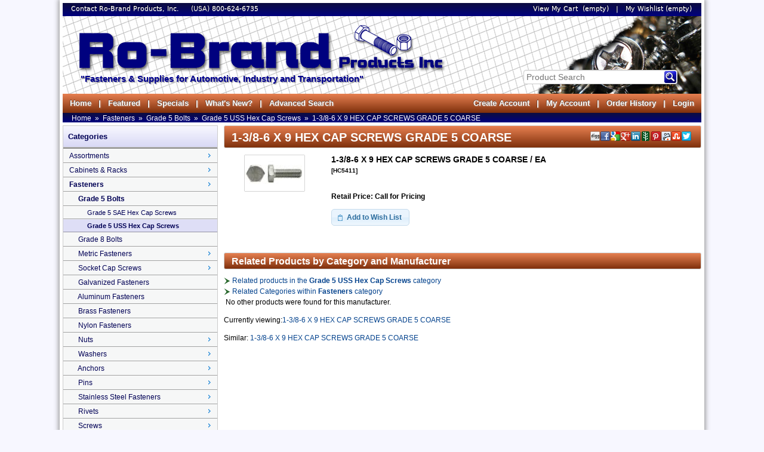

--- FILE ---
content_type: text/html; charset=UTF-8
request_url: http://www.robrandinc.com/screws-grade-coarse-p-881.html
body_size: 17028
content:
<!DOCTYPE html PUBLIC "-//W3C//DTD XHTML 1.0 Transitional//EN" "http://www.w3.org/TR/xhtml1/DTD/xhtml1-transitional.dtd">
<html xmlns="http://www.w3.org/1999/xhtml" dir="ltr" lang="en">
<head>
 <meta http-equiv="Content-Type" content="text/html; charset=utf-8" />
 <title></title>
 <meta name="Description" content="" />
 <meta name="Keywords" content="" />
 <meta name="googlebot" content="all" />
 <meta name="robots" content="noodp" />
 <meta name="robots" content="noydir" />
 <meta name="revisit-after" content="1 days" />
 <meta name="robots" content="index, follow" />
 <link rel="canonical" href="http://www.robrandinc.com/screws-grade-coarse-p-881.html" />
 <link rel="alternate" media="only screen and (max-width: 640px)" href="http://www.robrandinc.com/mobile/screws-grade-coarse-mp-881.html?redirectCancelled=true" />
<meta property="og:site_name" content="Ro-Brand Products, Inc." />
<meta property="og:locale" content="" />
<meta property="og:type" content="product" />
<meta property="og:title" content="1-3/8-6 X 9 HEX CAP SCREWS GRADE 5 COARSE" />
<meta property="og:description" content="" />
<meta property="og:image" content="" />
<meta property="og:url" content="http://www.robrandinc.com/screws-grade-coarse-p-881.html" />
<meta property="og:price" content="$0.00" />
<meta property="og:currency" content="USD" />
<meta property="og:availability" content="instock" />
 <base href="http://www.robrandinc.com/" />
<link rel="stylesheet" type="text/css" href="ext/jquery/ui/redmond/jquery-ui-1.8.22.css" />
<script type="text/javascript" src="ext/jquery/jquery-1.8.0.min.js"></script>
<script type="text/javascript" src="ext/jquery/ui/jquery-ui-1.8.22.min.js"></script>

<script type="text/javascript">
// fix jQuery 1.8.0 and jQuery UI 1.8.22 bug with dialog buttons; http://bugs.jqueryui.com/ticket/8484
if ( $.attrFn ) { $.attrFn.text = true; }
</script>


<link href='https://fonts.googleapis.com/css?family=Open+Sans:400,600,700,800' rel='stylesheet' type='text/css' />
<script type="text/javascript" src="ext/jquery/bxGallery/jquery.bxGallery.1.1.min.js"></script>
<link rel="stylesheet" type="text/css" href="ext/jquery/fancybox/jquery.fancybox-1.3.4.css" />
<script type="text/javascript" src="ext/jquery/fancybox/jquery.fancybox-1.3.4.pack.js"></script>
<link rel="stylesheet" type="text/css" href="ext/960gs/1070_24_col.css" />
<link rel="stylesheet" type="text/css" href="stylesheet.css" />
<link rel="icon" href="/logo_icon_32x32.png" type="image/png" />
<script type="text/javascript">
  var _gaq = _gaq || [];
  _gaq.push(['_setAccount', 'UA-97018394-1']);
  _gaq.push(['_trackPageview']);
  (function() {
    var ga = document.createElement('script'); ga.type = 'text/javascript'; ga.async = true;
    ga.src = ('https:' == document.location.protocol ? 'https://ssl' : 'http://www') + '.google-analytics.com/ga.js';
    var s = document.getElementsByTagName('script')[0]; s.parentNode.insertBefore(ga, s);
  })();
</script>

</head>
<body>
<div id="bodyWrapper" class="container_24">

<div id="topbar" class="grid_24">
    <div class="grid_12 alpha"><p><a href="http://www.robrandinc.com/contact_us.php" title="Contact Us">Contact Ro-Brand Products, Inc.</a> &nbsp; &nbsp; (USA) <a href="tel:8006246735" title="Mobile Dial 800-624-6735">800-624-6735</a></p></div>
    <div class="grid_12 omega"><p align="right"><a href="http://www.robrandinc.com/shopping_cart.php">View My Cart&nbsp; (empty)</a> &nbsp; | &nbsp; <a href="http://www.robrandinc.com/wishlist.php">My Wishlist (empty)</a></p></div>
</div>

<div id="header" class="grid_24">
  <div class="grid_16 alpha">
    <div id="storeLogo"><a href="http://www.robrandinc.com"><img src="images/Ro-Brand-Header-01.png" alt="Ro-Brand Products, Inc." title="Ro-Brand Products, Inc." width="616" height="80" /></a></div>
    <div id="storeSlogan" class="storeSlogan">"Fasteners & Supplies for Automotive, Industry and Transportation"</div>
      </div>
  <div id="header_tearaway" class="grid_8 omega">
    <div id="headerSearch"><form name="quick_find" action="http://www.robrandinc.com/advanced_search_result.php" method="get"><input type="text" name="keywords" class="headerSearchField" placeholder="Product Search" /><input type="submit" class="headerSearchIcon" value="" /><input type="hidden" name="search_in_description" value="1" /></form></div>
  </div>
</div>

<div id="toolbar" class="grid_24">
    <div class="grid_14 alpha toolbarleftdiv"><p><a href="http://www.robrandinc.com">Home</a> &nbsp; | &nbsp; 
                                                 <a href="http://www.robrandinc.com/featured_products.php">Featured</a> &nbsp; | &nbsp; 
                                                 <a href="http://www.robrandinc.com/specials.php">Specials</a> &nbsp; | &nbsp; 
                                                                                                  <a href="http://www.robrandinc.com/products_new.php">What's New?</a> &nbsp; | &nbsp; 
                                                 <a href="http://www.robrandinc.com/advanced_search.php">Advanced Search</a></p></div>
    <div class="grid_10 omega toolbarrightdiv"><p><a href="https://www.robrandinc.com/create_account.php">Create Account</a> &nbsp; | &nbsp;                                                   <a href="https://www.robrandinc.com/account.php">My Account</a> &nbsp; | &nbsp; 
                                                  <a href="https://www.robrandinc.com/account_history.php">Order History</a> &nbsp; | &nbsp; 
												  <a href="https://www.robrandinc.com/login.php">Login</a></p></div>
</div>
<div id="breadcrumb" class="grid_24">
    <div class="breadcrumb"><p><a href="http://www.robrandinc.com" class="headerNavigation">Home</a> &nbsp;&raquo;&nbsp; <a href="http://www.robrandinc.com/fasteners-c-3.html" class="headerNavigation">Fasteners</a> &nbsp;&raquo;&nbsp; <a href="http://www.robrandinc.com/grade-bolts-c-3_4.html" class="headerNavigation">Grade 5 Bolts</a> &nbsp;&raquo;&nbsp; <a href="http://www.robrandinc.com/grade-screws-c-3_4_360.html" class="headerNavigation">Grade 5 USS Hex Cap Screws</a> &nbsp;&raquo;&nbsp; <a href="http://www.robrandinc.com/screws-grade-coarse-p-881.html" class="headerNavigation">1-3/8-6 X 9 HEX CAP SCREWS GRADE 5 COARSE</a></p></div>
</div>


<div id="bodyContent" class="grid_18 push_6">
<div class="bodyContent"><a name="$header_tags_array['title']"></a>

<div itemscope itemtype="http://schema.org/Product">
<div id="copperTitlebar">
  <div class="productSocial fright"><div style="float:right;"><div style="float:right;"><div class="hts_bookmarks"><div style="float:right;"><div style="padding-right:1px;"><a rel="nofollow" target="_blank" href="http://twitter.com/home?status=http%3A%2F%2Fwww.robrandinc.com%2Fscrews-grade-coarse-p-881.html&amp1-3%2F8-6+X+9+HEX+CAP+SCREWS+GRADE+5+COARSE&title=1-3%2F8-6+X+9+HEX+CAP+SCREWS+GRADE+5+COARSE"><img style="vertical-align:middle;display:inline;border-style:none" title="Twitter" alt="Twitter" src="images/socialbookmark/twitter-16x16.png" width="16" height="16" /></a></div></div><div style="float:right;"><div style="padding-right:1px;"><a rel="nofollow" target="_blank" href="http://www.stumbleupon.com/submit?url=http%3A%2F%2Fwww.robrandinc.com%2Fscrews-grade-coarse-p-881.html&amp1-3%2F8-6+X+9+HEX+CAP+SCREWS+GRADE+5+COARSE&title=1-3%2F8-6+X+9+HEX+CAP+SCREWS+GRADE+5+COARSE"><img style="vertical-align:middle;display:inline;border-style:none" title="Stumbleupon" alt="Stumbleupon" src="images/socialbookmark/stumbleupon-16x16.png" width="16" height="16" /></a></div></div><div style="float:right;"><div style="padding-right:1px;"><a rel="nofollow" target="_blank" href="http://reddit.com/submit?url=http%3A%2F%2Fwww.robrandinc.com%2Fscrews-grade-coarse-p-881.html&amp1-3%2F8-6+X+9+HEX+CAP+SCREWS+GRADE+5+COARSE&title=1-3%2F8-6+X+9+HEX+CAP+SCREWS+GRADE+5+COARSE"><img style="vertical-align:middle;display:inline;border-style:none" title="Reddit" alt="Reddit" src="images/socialbookmark/reddit-16x16.png" width="16" height="16" /></a></div></div><div style="float:right;"><div style="padding-right:1px;"><a rel="nofollow" target="_blank" href="http://pinterest.com/pin/create/button/?url=http%3A%2F%2Fwww.robrandinc.com%2Fscrews-grade-coarse-p-881.html&amp1-3%2F8-6+X+9+HEX+CAP+SCREWS+GRADE+5+COARSE&title=1-3%2F8-6+X+9+HEX+CAP+SCREWS+GRADE+5+COARSE"><img style="vertical-align:middle;display:inline;border-style:none" title="Pintrest" alt="Pintrest" src="images/socialbookmark/pintrest-16x16.png" width="16" height="16" /></a></div></div><div style="float:right;"><div style="padding-right:1px;"><a rel="nofollow" target="_blank" href="http://www.newsvine.com/_tools/seed&ampsave?u=http%3A%2F%2Fwww.robrandinc.com%2Fscrews-grade-coarse-p-881.html&amph=1-3%2F8-6+X+9+HEX+CAP+SCREWS+GRADE+5+COARSE&title=1-3%2F8-6+X+9+HEX+CAP+SCREWS+GRADE+5+COARSE"><img style="vertical-align:middle;display:inline;border-style:none" title="Newsvine" alt="Newsvine" src="images/socialbookmark/newsvine-16x16.png" width="16" height="16" /></a></div></div><div style="float:right;"><div style="padding-right:1px;"><a rel="nofollow" target="_blank" href="http://www.linkedin.com/shareArticle?mini=true&ampurl=&amptitle=1-3%2F8-6+X+9+HEX+CAP+SCREWS+GRADE+5+COARSE=&ampsource=http%3A%2F%2Fwww.robrandinc.com%2Fscrews-grade-coarse-p-881.html&title=1-3%2F8-6+X+9+HEX+CAP+SCREWS+GRADE+5+COARSE"><img style="vertical-align:middle;display:inline;border-style:none" title="Linkedin" alt="Linkedin" src="images/socialbookmark/linkedin-16x16.png" width="16" height="16" /></a></div></div><div style="float:right;"><div style="padding-right:1px;"><a rel="nofollow" target="_blank" href="https://plus.google.com/share?url=http%3A%2F%2Fwww.robrandinc.com%2Fscrews-grade-coarse-p-881.html&amp1-3%2F8-6+X+9+HEX+CAP+SCREWS+GRADE+5+COARSE&title=1-3%2F8-6+X+9+HEX+CAP+SCREWS+GRADE+5+COARSE"><img style="vertical-align:middle;display:inline;border-style:none" title="Google+" alt="Google+" src="images/socialbookmark/google+-16x16.png" width="16" height="16" /></a></div></div><div style="float:right;"><div style="padding-right:1px;"><a rel="nofollow" target="_blank" href="http://www.google.com/bookmarks/mark?op=edit&ampbkmk=http%3A%2F%2Fwww.robrandinc.com%2Fscrews-grade-coarse-p-881.html&amp1-3%2F8-6+X+9+HEX+CAP+SCREWS+GRADE+5+COARSE&title=1-3%2F8-6+X+9+HEX+CAP+SCREWS+GRADE+5+COARSE"><img style="vertical-align:middle;display:inline;border-style:none" title="Google" alt="Google" src="images/socialbookmark/google-16x16.png" width="16" height="16" /></a></div></div><div style="float:right;"><div style="padding-right:1px;"><a rel="nofollow" target="_blank" href="http://www.facebook.com/share.php?u=http%3A%2F%2Fwww.robrandinc.com%2Fscrews-grade-coarse-p-881.html&amp1-3%2F8-6+X+9+HEX+CAP+SCREWS+GRADE+5+COARSE&title=1-3%2F8-6+X+9+HEX+CAP+SCREWS+GRADE+5+COARSE"><img style="vertical-align:middle;display:inline;border-style:none" title="Facebook" alt="Facebook" src="images/socialbookmark/facebook-16x16.png" width="16" height="16" /></a></div></div><div style="float:right;"><div style="padding-right:1px;"><a rel="nofollow" target="_blank" href="http://digg.com/submit?phase=2&ampurl=http%3A%2F%2Fwww.robrandinc.com%2Fscrews-grade-coarse-p-881.html&amp1-3%2F8-6+X+9+HEX+CAP+SCREWS+GRADE+5+COARSE&title=1-3%2F8-6+X+9+HEX+CAP+SCREWS+GRADE+5+COARSE"><img style="vertical-align:middle;display:inline;border-style:none" title="Digg" alt="Digg" src="images/socialbookmark/digg-16x16.png" width="16" height="16" /></a></div></div></div></div></div></div>
  <h1>1-3/8-6 X 9 HEX CAP SCREWS GRADE 5 COARSE</h1>
</div>

<div class="contentContainer">
<form name="cart_quantity" action="http://www.robrandinc.com/screws-grade-coarse-p-881.html?action=add_product" method="post">  <div class="contentText">
    <div class="grid_4 alpha contentImages">
    <div id="piGal">
      <img src="images/category_id360_grade5_sae_bolt.jpg" alt="1-3/8-6 X 9 HEX CAP SCREWS GRADE 5 COARSE" title="1-3/8-6 X 9 HEX CAP SCREWS GRADE 5 COARSE" width="100" height="60" itemprop="image" hspace="5" vspace="5" style="margin-left:auto; margin-right:auto; display: block;" />    </div>
    </div>
    <div class="grid_14 omega contentDescription">
  
<h3><span itemprop="name">1-3/8-6 X 9 HEX CAP SCREWS GRADE 5 COARSE / EA</span><br /><span class="smallText">[<span itemprop="sku" content="HC5411">HC5411</span>]</span></h3>
<span itemprop="description"></span>

    <div itemprop="offers" itemscope itemtype="http://schema.org/Offer">

    <meta itemprop="itemCondition" itemtype="http://schema.org/OfferItemCondition" content="http://schema.org/NewCondition"/>

    <p style="padding-top:15px;"><strong>Retail Price: Call for Pricing</strong></p>

 </div><!-- // itemprop="offers" -->


        	<span class="tdbLink"><button id="tdb1" type="submit" name="wishlist" value="wishlist">Add to Wish List</button></span><script type="text/javascript">$("#tdb1").button({icons:{primary:"ui-icon-clipboard"}}).addClass("ui-priority-primary").parent().removeClass("tdbLink");</script>    

  </div>

    <div style="clear: both;"></div>
  </div>
    
  
  
</form>




    <div id="relatedProductsTitle" style="margin-bottom:10px;"><h2>Related Products by Category and Manufacturer</h2></div>
    <!-- Begin Sitemap SEO-->
    <script type='text/javascript' src='javascript/sitemap_seo.js'></script>
    <div><tr>
            <td class="smallText"><a href="javascript:displaySitemapProduct();" class="smallText"><span style="vertical-align:middle; "><img src="images/sitemap_arrow.png" alt="" border="0"></span><span style="padding-left: 3px;">Related products in the <b>Grade 5 USS Hex Cap Screws</b> category</span></a></td>
          </tr>
          <tr><td height="5"></td></tr>
          <tr>
           <td colspan="3"><table border="0" id="sitemap_product" style="display: none;" cellspacing="0" cellpadding="2">
            <tr>
             <td class="smallText"><table border="0" cellpadding="0"><tr><td width="10">&nbsp;</td><td class="sitemap_indvidual"><a class="sitemap_indvidual" href="http://www.robrandinc.com/screws-grade-coarse-p-30.html">1/4-20 X 3/8 HEX CAP SCREWS GRADE 5 COARSE</a></td></tr><tr><td width="10">&nbsp;</td><td class="sitemap_indvidual"><a class="sitemap_indvidual" href="http://www.robrandinc.com/screws-grade-coarse-p-31.html">1/4-20 X 1/2 HEX CAP SCREWS GRADE 5 COARSE</a></td></tr><tr><td width="10">&nbsp;</td><td class="sitemap_indvidual"><a class="sitemap_indvidual" href="http://www.robrandinc.com/screws-grade-coarse-p-32.html">1/4-20 X 5/8 HEX CAP SCREWS GRADE 5 COARSE</a></td></tr><tr><td width="10">&nbsp;</td><td class="sitemap_indvidual"><a class="sitemap_indvidual" href="http://www.robrandinc.com/screws-grade-coarse-p-33.html">1/4-20 X 3/4 HEX CAP SCREWS GRADE 5 COARSE</a></td></tr><tr><td width="10">&nbsp;</td><td class="sitemap_indvidual"><a class="sitemap_indvidual" href="http://www.robrandinc.com/screws-grade-coarse-p-34.html">1/4-20 X 7/8 HEX CAP SCREWS GRADE 5 COARSE</a></td></tr><tr><td width="10">&nbsp;</td><td class="sitemap_indvidual"><a class="sitemap_indvidual" href="http://www.robrandinc.com/screws-grade-coarse-p-35.html">1/4-20 X 1 HEX CAP SCREWS GRADE 5 COARSE</a></td></tr><tr><td width="10">&nbsp;</td><td class="sitemap_indvidual"><a class="sitemap_indvidual" href="http://www.robrandinc.com/screws-grade-coarse-p-36.html">1/4-20 X 1-1/4 HEX CAP SCREWS GRADE 5 COARSE</a></td></tr><tr><td width="10">&nbsp;</td><td class="sitemap_indvidual"><a class="sitemap_indvidual" href="http://www.robrandinc.com/screws-grade-coarse-p-37.html">1/4-20 X 1-1/2 HEX CAP SCREWS GRADE 5 COARSE</a></td></tr><tr><td width="10">&nbsp;</td><td class="sitemap_indvidual"><a class="sitemap_indvidual" href="http://www.robrandinc.com/screws-grade-coarse-p-38.html">1/4-20 X 1-3/4 HEX CAP SCREWS GRADE 5 COARSE</a></td></tr><tr><td width="10">&nbsp;</td><td class="sitemap_indvidual"><a class="sitemap_indvidual" href="http://www.robrandinc.com/screws-grade-coarse-p-39.html">1/4-20 X 2 HEX CAP SCREWS GRADE 5 COARSE</a></td></tr><tr><td width="10">&nbsp;</td><td class="sitemap_indvidual"><a class="sitemap_indvidual" href="http://www.robrandinc.com/screws-grade-coarse-p-40.html">1/4-20 X 2-1/4 HEX CAP SCREWS GRADE 5 COARSE</a></td></tr><tr><td width="10">&nbsp;</td><td class="sitemap_indvidual"><a class="sitemap_indvidual" href="http://www.robrandinc.com/screws-grade-coarse-p-41.html">1/4-20 X 2-1/2 HEX CAP SCREWS GRADE 5 COARSE</a></td></tr><tr><td width="10">&nbsp;</td><td class="sitemap_indvidual"><a class="sitemap_indvidual" href="http://www.robrandinc.com/screws-grade-coarse-p-42.html">1/4-20 X 2-3/4 HEX CAP SCREWS GRADE 5 COARSE</a></td></tr><tr><td width="10">&nbsp;</td><td class="sitemap_indvidual"><a class="sitemap_indvidual" href="http://www.robrandinc.com/screws-grade-coarse-p-43.html">1/4-20 X 3 HEX CAP SCREWS GRADE 5 COARSE</a></td></tr><tr><td width="10">&nbsp;</td><td class="sitemap_indvidual"><a class="sitemap_indvidual" href="http://www.robrandinc.com/screws-grade-coarse-p-44.html">1/4-20 X 3-1/4 HEX CAP SCREWS GRADE 5 COARSE</a></td></tr><tr><td width="10">&nbsp;</td><td class="sitemap_indvidual"><a class="sitemap_indvidual" href="http://www.robrandinc.com/screws-grade-coarse-p-45.html">1/4-20 X 3-1/2 HEX CAP SCREWS GRADE 5 COARSE</a></td></tr><tr><td width="10">&nbsp;</td><td class="sitemap_indvidual"><a class="sitemap_indvidual" href="http://www.robrandinc.com/screws-grade-coarse-p-46.html">1/4-20 X 3-3/4 HEX CAP SCREWS GRADE 5 COARSE</a></td></tr><tr><td width="10">&nbsp;</td><td class="sitemap_indvidual"><a class="sitemap_indvidual" href="http://www.robrandinc.com/screws-grade-coarse-p-47.html">1/4-20 X 4 HEX CAP SCREWS GRADE 5 COARSE</a></td></tr><tr><td width="10">&nbsp;</td><td class="sitemap_indvidual"><a class="sitemap_indvidual" href="http://www.robrandinc.com/screws-grade-coarse-p-48.html">1/4-20 X 4-1/2 HEX CAP SCREWS GRADE 5 COARSE</a></td></tr><tr><td width="10">&nbsp;</td><td class="sitemap_indvidual"><a class="sitemap_indvidual" href="http://www.robrandinc.com/screws-grade-coarse-p-49.html">1/4-20 X 5 HEX CAP SCREWS GRADE 5 COARSE</a></td></tr><tr><td width="10">&nbsp;</td><td class="sitemap_indvidual"><a class="sitemap_indvidual" href="http://www.robrandinc.com/screws-grade-coarse-p-50.html">1/4-20 X 5-1/2 HEX CAP SCREWS GRADE 5 COARSE</a></td></tr><tr><td width="10">&nbsp;</td><td class="sitemap_indvidual"><a class="sitemap_indvidual" href="http://www.robrandinc.com/screws-grade-coarse-p-51.html">1/4-20 X 6 HEX CAP SCREWS GRADE 5 COARSE</a></td></tr><tr><td width="10">&nbsp;</td><td class="sitemap_indvidual"><a class="sitemap_indvidual" href="http://www.robrandinc.com/screws-grade-coarse-p-52.html">1/4-20 X 6-1/2 HEX CAP SCREWS GRADE 5 COARSE</a></td></tr><tr><td width="10">&nbsp;</td><td class="sitemap_indvidual"><a class="sitemap_indvidual" href="http://www.robrandinc.com/screws-grade-coarse-p-53.html">1/4-20 X 7 HEX CAP SCREWS GRADE 5 COARSE</a></td></tr><tr><td width="10">&nbsp;</td><td class="sitemap_indvidual"><a class="sitemap_indvidual" href="http://www.robrandinc.com/screws-grade-coarse-p-54.html">1/4-20 X 7-1/2 HEX CAP SCREWS GRADE 5 COARSE</a></td></tr><tr><td width="10">&nbsp;</td><td class="sitemap_indvidual"><a class="sitemap_indvidual" href="http://www.robrandinc.com/screws-grade-coarse-p-307.html">1/4-20 X 8 HEX CAP SCREWS GRADE 5 COARSE</a></td></tr><tr><td width="10">&nbsp;</td><td class="sitemap_indvidual"><a class="sitemap_indvidual" href="http://www.robrandinc.com/screws-grade-coarse-p-308.html">1/4-20 X 8-1/2 HEX CAP SCREWS GRADE 5 COARSE</a></td></tr><tr><td width="10">&nbsp;</td><td class="sitemap_indvidual"><a class="sitemap_indvidual" href="http://www.robrandinc.com/screws-grade-coarse-p-309.html">1/4-20 X 9 HEX CAP SCREWS GRADE 5 COARSE</a></td></tr><tr><td width="10">&nbsp;</td><td class="sitemap_indvidual"><a class="sitemap_indvidual" href="http://www.robrandinc.com/screws-grade-coarse-p-310.html">1/4-20 X 9-1/2 HEX CAP SCREWS GRADE 5 COARSE</a></td></tr><tr><td width="10">&nbsp;</td><td class="sitemap_indvidual"><a class="sitemap_indvidual" href="http://www.robrandinc.com/screws-grade-coarse-p-311.html">1/4-20 X 10 HEX CAP SCREWS GRADE 5 COARSE</a></td></tr><tr><td width="10">&nbsp;</td><td class="sitemap_indvidual"><a class="sitemap_indvidual" href="http://www.robrandinc.com/screws-grade-coarse-p-312.html">5/16-18 X 1/2 HEX CAP SCREWS GRADE 5 COARSE</a></td></tr><tr><td width="10">&nbsp;</td><td class="sitemap_indvidual"><a class="sitemap_indvidual" href="http://www.robrandinc.com/screws-grade-coarse-p-313.html">5/16-18 X 5/8 HEX CAP SCREWS GRADE 5 COARSE</a></td></tr><tr><td width="10">&nbsp;</td><td class="sitemap_indvidual"><a class="sitemap_indvidual" href="http://www.robrandinc.com/screws-grade-coarse-p-314.html">5/16-18 X 3/4 HEX CAP SCREWS GRADE 5 COARSE</a></td></tr><tr><td width="10">&nbsp;</td><td class="sitemap_indvidual"><a class="sitemap_indvidual" href="http://www.robrandinc.com/screws-grade-coarse-p-315.html">5/16-18 X 7/8 HEX CAP SCREWS GRADE 5 COARSE</a></td></tr><tr><td width="10">&nbsp;</td><td class="sitemap_indvidual"><a class="sitemap_indvidual" href="http://www.robrandinc.com/screws-grade-coarse-p-316.html">5/16-18 X 1 HEX CAP SCREWS GRADE 5 COARSE</a></td></tr><tr><td width="10">&nbsp;</td><td class="sitemap_indvidual"><a class="sitemap_indvidual" href="http://www.robrandinc.com/screws-grade-coarse-p-317.html">5/16-18 X 1-1/4 HEX CAP SCREWS GRADE 5 COARSE</a></td></tr><tr><td width="10">&nbsp;</td><td class="sitemap_indvidual"><a class="sitemap_indvidual" href="http://www.robrandinc.com/screws-grade-coarse-p-318.html">5/16-18 X 1-1/2 HEX CAP SCREWS GRADE 5 COARSE</a></td></tr><tr><td width="10">&nbsp;</td><td class="sitemap_indvidual"><a class="sitemap_indvidual" href="http://www.robrandinc.com/screws-grade-coarse-p-319.html">5/16-18 X 1-3/4 HEX CAP SCREWS GRADE 5 COARSE</a></td></tr><tr><td width="10">&nbsp;</td><td class="sitemap_indvidual"><a class="sitemap_indvidual" href="http://www.robrandinc.com/screws-grade-coarse-p-320.html">5/16-18 X 2 HEX CAP SCREWS GRADE 5 COARSE</a></td></tr><tr><td width="10">&nbsp;</td><td class="sitemap_indvidual"><a class="sitemap_indvidual" href="http://www.robrandinc.com/screws-grade-coarse-p-321.html">5/16-18 X 2-1/4 HEX CAP SCREWS GRADE 5 COARSE</a></td></tr><tr><td width="10">&nbsp;</td><td class="sitemap_indvidual"><a class="sitemap_indvidual" href="http://www.robrandinc.com/screws-grade-coarse-p-322.html">5/16-18 X 2-1/2 HEX CAP SCREWS GRADE 5 COARSE</a></td></tr><tr><td width="10">&nbsp;</td><td class="sitemap_indvidual"><a class="sitemap_indvidual" href="http://www.robrandinc.com/screws-grade-coarse-p-323.html">5/16-18 X 2-3/4 HEX CAP SCREWS GRADE 5 COARSE</a></td></tr><tr><td width="10">&nbsp;</td><td class="sitemap_indvidual"><a class="sitemap_indvidual" href="http://www.robrandinc.com/screws-grade-coarse-p-324.html">5/16-18 X 3 HEX CAP SCREWS GRADE 5 COARSE</a></td></tr><tr><td width="10">&nbsp;</td><td class="sitemap_indvidual"><a class="sitemap_indvidual" href="http://www.robrandinc.com/screws-grade-coarse-p-325.html">5/16-18 X 3-1/4 HEX CAP SCREWS GRADE 5 COARSE</a></td></tr><tr><td width="10">&nbsp;</td><td class="sitemap_indvidual"><a class="sitemap_indvidual" href="http://www.robrandinc.com/screws-grade-coarse-p-326.html">5/16-18 X 3-1/2 HEX CAP SCREWS GRADE 5 COARSE</a></td></tr><tr><td width="10">&nbsp;</td><td class="sitemap_indvidual"><a class="sitemap_indvidual" href="http://www.robrandinc.com/screws-grade-coarse-p-327.html">5/16-18 X 3-3/4 HEX CAP SCREWS GRADE 5 COARSE</a></td></tr><tr><td width="10">&nbsp;</td><td class="sitemap_indvidual"><a class="sitemap_indvidual" href="http://www.robrandinc.com/screws-grade-coarse-p-328.html">5/16-18 X 4 HEX CAP SCREWS GRADE 5 COARSE</a></td></tr><tr><td width="10">&nbsp;</td><td class="sitemap_indvidual"><a class="sitemap_indvidual" href="http://www.robrandinc.com/screws-grade-coarse-p-329.html">5/16-18 X 4-1/2 HEX CAP SCREWS GRADE 5 COARSE</a></td></tr><tr><td width="10">&nbsp;</td><td class="sitemap_indvidual"><a class="sitemap_indvidual" href="http://www.robrandinc.com/screws-grade-coarse-p-330.html">5/16-18 X 5 HEX CAP SCREWS GRADE 5 COARSE</a></td></tr><tr><td width="10">&nbsp;</td><td class="sitemap_indvidual"><a class="sitemap_indvidual" href="http://www.robrandinc.com/screws-grade-coarse-p-331.html">5/16-18 X 5-1/2 HEX CAP SCREWS GRADE 5 COARSE</a></td></tr><tr><td width="10">&nbsp;</td><td class="sitemap_indvidual"><a class="sitemap_indvidual" href="http://www.robrandinc.com/screws-grade-coarse-p-332.html">5/16-18 X 6 HEX CAP SCREWS GRADE 5 COARSE</a></td></tr><tr><td width="10">&nbsp;</td><td class="sitemap_indvidual"><a class="sitemap_indvidual" href="http://www.robrandinc.com/screws-grade-coarse-p-333.html">5/16-18 X 6-1/2 HEX CAP SCREWS GRADE 5 COARSE</a></td></tr><tr><td width="10">&nbsp;</td><td class="sitemap_indvidual"><a class="sitemap_indvidual" href="http://www.robrandinc.com/screws-grade-coarse-p-334.html">5/16-18 X 7 HEX CAP SCREWS GRADE 5 COARSE</a></td></tr><tr><td width="10">&nbsp;</td><td class="sitemap_indvidual"><a class="sitemap_indvidual" href="http://www.robrandinc.com/screws-grade-coarse-p-335.html">5/16-18 X 7-1/2 HEX CAP SCREWS GRADE 5 COARSE</a></td></tr><tr><td width="10">&nbsp;</td><td class="sitemap_indvidual"><a class="sitemap_indvidual" href="http://www.robrandinc.com/screws-grade-coarse-p-336.html">5/16-18 X 8 HEX CAP SCREWS GRADE 5 COARSE</a></td></tr><tr><td width="10">&nbsp;</td><td class="sitemap_indvidual"><a class="sitemap_indvidual" href="http://www.robrandinc.com/screws-grade-coarse-p-337.html">5/16-18 X 8-1/2 HEX CAP SCREWS GRADE 5 COARSE</a></td></tr><tr><td width="10">&nbsp;</td><td class="sitemap_indvidual"><a class="sitemap_indvidual" href="http://www.robrandinc.com/screws-grade-coarse-p-338.html">5/16-18 X 9 HEX CAP SCREWS GRADE 5 COARSE</a></td></tr><tr><td width="10">&nbsp;</td><td class="sitemap_indvidual"><a class="sitemap_indvidual" href="http://www.robrandinc.com/screws-grade-coarse-p-339.html">5/16-18 X 9-1/2 HEX CAP SCREWS GRADE 5 COARSE</a></td></tr><tr><td width="10">&nbsp;</td><td class="sitemap_indvidual"><a class="sitemap_indvidual" href="http://www.robrandinc.com/screws-grade-coarse-p-340.html">5/16-18 X 10 HEX CAP SCREWS GRADE 5 COARSE</a></td></tr><tr><td width="10">&nbsp;</td><td class="sitemap_indvidual"><a class="sitemap_indvidual" href="http://www.robrandinc.com/screws-grade-coarse-p-370.html">3/8-16 X 1/2 HEX CAP SCREWS GRADE 5 COARSE</a></td></tr><tr><td width="10">&nbsp;</td><td class="sitemap_indvidual"><a class="sitemap_indvidual" href="http://www.robrandinc.com/screws-grade-coarse-p-371.html">3/8-16 X 5/8 HEX CAP SCREWS GRADE 5 COARSE</a></td></tr><tr><td width="10">&nbsp;</td><td class="sitemap_indvidual"><a class="sitemap_indvidual" href="http://www.robrandinc.com/screws-grade-coarse-p-372.html">3/8-16 X 3/4 HEX CAP SCREWS GRADE 5 COARSE</a></td></tr><tr><td width="10">&nbsp;</td><td class="sitemap_indvidual"><a class="sitemap_indvidual" href="http://www.robrandinc.com/screws-grade-coarse-p-373.html">3/8-16 X 7/8 HEX CAP SCREWS GRADE 5 COARSE</a></td></tr><tr><td width="10">&nbsp;</td><td class="sitemap_indvidual"><a class="sitemap_indvidual" href="http://www.robrandinc.com/screws-grade-coarse-p-374.html">3/8-16 X 1 HEX CAP SCREWS GRADE 5 COARSE</a></td></tr><tr><td width="10">&nbsp;</td><td class="sitemap_indvidual"><a class="sitemap_indvidual" href="http://www.robrandinc.com/screws-grade-coarse-p-375.html">3/8-16 X 1-1/4 HEX CAP SCREWS GRADE 5 COARSE</a></td></tr><tr><td width="10">&nbsp;</td><td class="sitemap_indvidual"><a class="sitemap_indvidual" href="http://www.robrandinc.com/screws-grade-coarse-p-376.html">3/8-16 X 1-1/2 HEX CAP SCREWS GRADE 5 COARSE</a></td></tr><tr><td width="10">&nbsp;</td><td class="sitemap_indvidual"><a class="sitemap_indvidual" href="http://www.robrandinc.com/screws-grade-coarse-p-377.html">3/8-16 X 1-3/4 HEX CAP SCREWS GRADE 5 COARSE</a></td></tr><tr><td width="10">&nbsp;</td><td class="sitemap_indvidual"><a class="sitemap_indvidual" href="http://www.robrandinc.com/screws-grade-coarse-p-378.html">3/8-16 X 2 HEX CAP SCREWS GRADE 5 COARSE</a></td></tr><tr><td width="10">&nbsp;</td><td class="sitemap_indvidual"><a class="sitemap_indvidual" href="http://www.robrandinc.com/screws-grade-coarse-p-379.html">3/8-16 X 2-1/4 HEX CAP SCREWS GRADE 5 COARSE</a></td></tr><tr><td width="10">&nbsp;</td><td class="sitemap_indvidual"><a class="sitemap_indvidual" href="http://www.robrandinc.com/screws-grade-coarse-p-380.html">3/8-16 X 2-1/2 HEX CAP SCREWS GRADE 5 COARSE</a></td></tr><tr><td width="10">&nbsp;</td><td class="sitemap_indvidual"><a class="sitemap_indvidual" href="http://www.robrandinc.com/screws-grade-coarse-p-381.html">3/8-16 X 2-3/4 HEX CAP SCREWS GRADE 5 COARSE</a></td></tr><tr><td width="10">&nbsp;</td><td class="sitemap_indvidual"><a class="sitemap_indvidual" href="http://www.robrandinc.com/screws-grade-coarse-p-382.html">3/8-16 X 3 HEX CAP SCREWS GRADE 5 COARSE</a></td></tr><tr><td width="10">&nbsp;</td><td class="sitemap_indvidual"><a class="sitemap_indvidual" href="http://www.robrandinc.com/screws-grade-coarse-p-383.html">3/8-16 X 3-1/4 HEX CAP SCREWS GRADE 5 COARSE</a></td></tr><tr><td width="10">&nbsp;</td><td class="sitemap_indvidual"><a class="sitemap_indvidual" href="http://www.robrandinc.com/screws-grade-coarse-p-384.html">3/8-16 X 3-1/2 HEX CAP SCREWS GRADE 5 COARSE</a></td></tr><tr><td width="10">&nbsp;</td><td class="sitemap_indvidual"><a class="sitemap_indvidual" href="http://www.robrandinc.com/screws-grade-coarse-p-385.html">3/8-16 X 3-3/4 HEX CAP SCREWS GRADE 5 COARSE</a></td></tr><tr><td width="10">&nbsp;</td><td class="sitemap_indvidual"><a class="sitemap_indvidual" href="http://www.robrandinc.com/screws-grade-coarse-p-386.html">3/8-16 X 4 HEX CAP SCREWS GRADE 5 COARSE</a></td></tr><tr><td width="10">&nbsp;</td><td class="sitemap_indvidual"><a class="sitemap_indvidual" href="http://www.robrandinc.com/screws-grade-coarse-p-387.html">3/8-16 X 4-1/2 HEX CAP SCREWS GRADE 5 COARSE</a></td></tr><tr><td width="10">&nbsp;</td><td class="sitemap_indvidual"><a class="sitemap_indvidual" href="http://www.robrandinc.com/screws-grade-coarse-p-388.html">3/8-16 X 4-3/4 HEX CAP SCREWS GRADE 5 COARSE</a></td></tr><tr><td width="10">&nbsp;</td><td class="sitemap_indvidual"><a class="sitemap_indvidual" href="http://www.robrandinc.com/screws-grade-coarse-p-389.html">3/8-16 X 5 HEX CAP SCREWS GRADE 5 COARSE</a></td></tr><tr><td width="10">&nbsp;</td><td class="sitemap_indvidual"><a class="sitemap_indvidual" href="http://www.robrandinc.com/screws-grade-coarse-p-390.html">3/8-16 X 5-1/2 HEX CAP SCREWS GRADE 5 COARSE</a></td></tr><tr><td width="10">&nbsp;</td><td class="sitemap_indvidual"><a class="sitemap_indvidual" href="http://www.robrandinc.com/screws-grade-coarse-p-391.html">3/8-16 X 6 HEX CAP SCREWS GRADE 5 COARSE</a></td></tr><tr><td width="10">&nbsp;</td><td class="sitemap_indvidual"><a class="sitemap_indvidual" href="http://www.robrandinc.com/screws-grade-coarse-p-392.html">3/8-16 X 6-1/2 HEX CAP SCREWS GRADE 5 COARSE</a></td></tr><tr><td width="10">&nbsp;</td><td class="sitemap_indvidual"><a class="sitemap_indvidual" href="http://www.robrandinc.com/screws-grade-coarse-p-393.html">3/8-16 X 7 HEX CAP SCREWS GRADE 5 COARSE</a></td></tr><tr><td width="10">&nbsp;</td><td class="sitemap_indvidual"><a class="sitemap_indvidual" href="http://www.robrandinc.com/screws-grade-coarse-p-394.html">3/8-16 X 7-1/2 HEX CAP SCREWS GRADE 5 COARSE</a></td></tr><tr><td width="10">&nbsp;</td><td class="sitemap_indvidual"><a class="sitemap_indvidual" href="http://www.robrandinc.com/screws-grade-coarse-p-395.html">3/8-16 X 8 HEX CAP SCREWS GRADE 5 COARSE</a></td></tr><tr><td width="10">&nbsp;</td><td class="sitemap_indvidual"><a class="sitemap_indvidual" href="http://www.robrandinc.com/screws-grade-coarse-p-396.html">3/8-16 X 8-1/2 HEX CAP SCREWS GRADE 5 COARSE</a></td></tr><tr><td width="10">&nbsp;</td><td class="sitemap_indvidual"><a class="sitemap_indvidual" href="http://www.robrandinc.com/screws-grade-coarse-p-397.html">3/8-16 X 9 HEX CAP SCREWS GRADE 5 COARSE</a></td></tr><tr><td width="10">&nbsp;</td><td class="sitemap_indvidual"><a class="sitemap_indvidual" href="http://www.robrandinc.com/screws-grade-coarse-p-398.html">3/8-16 X 9-1/2 HEX CAP SCREWS GRADE 5 COARSE</a></td></tr><tr><td width="10">&nbsp;</td><td class="sitemap_indvidual"><a class="sitemap_indvidual" href="http://www.robrandinc.com/screws-grade-coarse-p-399.html">3/8-16 X 10 HEX CAP SCREWS GRADE 5 COARSE</a></td></tr><tr><td width="10">&nbsp;</td><td class="sitemap_indvidual"><a class="sitemap_indvidual" href="http://www.robrandinc.com/screws-grade-coarse-p-400.html">3/8-16 X 11 HEX CAP SCREWS GRADE 5 COARSE</a></td></tr><tr><td width="10">&nbsp;</td><td class="sitemap_indvidual"><a class="sitemap_indvidual" href="http://www.robrandinc.com/screws-grade-coarse-p-401.html">3/8-16 X 12 HEX CAP SCREWS GRADE 5 COARSE</a></td></tr><tr><td width="10">&nbsp;</td><td class="sitemap_indvidual"><a class="sitemap_indvidual" href="http://www.robrandinc.com/screws-grade-coarse-p-431.html">7/16-14 X 3/4 HEX CAP SCREWS GRADE 5 COARSE</a></td></tr><tr><td width="10">&nbsp;</td><td class="sitemap_indvidual"><a class="sitemap_indvidual" href="http://www.robrandinc.com/screws-grade-coarse-p-432.html">7/16-14 X 7/8 HEX CAP SCREWS GRADE 5 COARSE</a></td></tr><tr><td width="10">&nbsp;</td><td class="sitemap_indvidual"><a class="sitemap_indvidual" href="http://www.robrandinc.com/screws-grade-coarse-p-433.html">7/16-14 X 1 HEX CAP SCREWS GRADE 5 COARSE</a></td></tr><tr><td width="10">&nbsp;</td><td class="sitemap_indvidual"><a class="sitemap_indvidual" href="http://www.robrandinc.com/screws-grade-coarse-p-434.html">7/16-14 X 1-1/4 HEX CAP SCREWS GRADE 5 COARSE</a></td></tr><tr><td width="10">&nbsp;</td><td class="sitemap_indvidual"><a class="sitemap_indvidual" href="http://www.robrandinc.com/screws-grade-coarse-p-435.html">7/16-14 X 1-1/2 HEX CAP SCREWS GRADE 5 COARSE</a></td></tr><tr><td width="10">&nbsp;</td><td class="sitemap_indvidual"><a class="sitemap_indvidual" href="http://www.robrandinc.com/screws-grade-coarse-p-436.html">7/16-14 X 1-3/4 HEX CAP SCREWS GRADE 5 COARSE</a></td></tr><tr><td width="10">&nbsp;</td><td class="sitemap_indvidual"><a class="sitemap_indvidual" href="http://www.robrandinc.com/screws-grade-coarse-p-437.html">7/16-14 X 2 HEX CAP SCREWS GRADE 5 COARSE</a></td></tr><tr><td width="10">&nbsp;</td><td class="sitemap_indvidual"><a class="sitemap_indvidual" href="http://www.robrandinc.com/screws-grade-coarse-p-438.html">7/16-14 X 2-1/4 HEX CAP SCREWS GRADE 5 COARSE</a></td></tr><tr><td width="10">&nbsp;</td><td class="sitemap_indvidual"><a class="sitemap_indvidual" href="http://www.robrandinc.com/screws-grade-coarse-p-439.html">7/16-14 X 2-1/2 HEX CAP SCREWS GRADE 5 COARSE</a></td></tr><tr><td width="10">&nbsp;</td><td class="sitemap_indvidual"><a class="sitemap_indvidual" href="http://www.robrandinc.com/screws-grade-coarse-p-440.html">7/16-14 X 2-3/4 HEX CAP SCREWS GRADE 5 COARSE</a></td></tr><tr><td width="10">&nbsp;</td><td class="sitemap_indvidual"><a class="sitemap_indvidual" href="http://www.robrandinc.com/screws-grade-coarse-p-441.html">7/16-14 X 3 HEX CAP SCREWS GRADE 5 COARSE</a></td></tr><tr><td width="10">&nbsp;</td><td class="sitemap_indvidual"><a class="sitemap_indvidual" href="http://www.robrandinc.com/screws-grade-coarse-p-442.html">7/16-14 X 3-1/4 HEX CAP SCREWS GRADE 5 COARSE</a></td></tr><tr><td width="10">&nbsp;</td><td class="sitemap_indvidual"><a class="sitemap_indvidual" href="http://www.robrandinc.com/screws-grade-coarse-p-443.html">7/16-14 X 3-1/2 HEX CAP SCREWS GRADE 5 COARSE</a></td></tr><tr><td width="10">&nbsp;</td><td class="sitemap_indvidual"><a class="sitemap_indvidual" href="http://www.robrandinc.com/screws-grade-coarse-p-444.html">7/16-14 X 3-3/4 HEX CAP SCREWS GRADE 5 COARSE</a></td></tr><tr><td width="10">&nbsp;</td><td class="sitemap_indvidual"><a class="sitemap_indvidual" href="http://www.robrandinc.com/screws-grade-coarse-p-445.html">7/16-14 X 4 HEX CAP SCREWS GRADE 5 COARSE</a></td></tr><tr><td width="10">&nbsp;</td><td class="sitemap_indvidual"><a class="sitemap_indvidual" href="http://www.robrandinc.com/screws-grade-coarse-p-446.html">7/16-14 X 4-1/2 HEX CAP SCREWS GRADE 5 COARSE</a></td></tr><tr><td width="10">&nbsp;</td><td class="sitemap_indvidual"><a class="sitemap_indvidual" href="http://www.robrandinc.com/screws-grade-coarse-p-447.html">7/16-14 X 5 HEX CAP SCREWS GRADE 5 COARSE</a></td></tr><tr><td width="10">&nbsp;</td><td class="sitemap_indvidual"><a class="sitemap_indvidual" href="http://www.robrandinc.com/screws-grade-coarse-p-448.html">7/16-14 X 5-1/2 HEX CAP SCREWS GRADE 5 COARSE</a></td></tr><tr><td width="10">&nbsp;</td><td class="sitemap_indvidual"><a class="sitemap_indvidual" href="http://www.robrandinc.com/screws-grade-coarse-p-449.html">7/16-14 X 6 HEX CAP SCREWS GRADE 5 COARSE</a></td></tr><tr><td width="10">&nbsp;</td><td class="sitemap_indvidual"><a class="sitemap_indvidual" href="http://www.robrandinc.com/screws-grade-coarse-p-450.html">7/16-14 X 6-1/2 HEX CAP SCREWS GRADE 5 COARSE</a></td></tr><tr><td width="10">&nbsp;</td><td class="sitemap_indvidual"><a class="sitemap_indvidual" href="http://www.robrandinc.com/screws-grade-coarse-p-451.html">7/16-14 X 7 HEX CAP SCREWS GRADE 5 COARSE</a></td></tr><tr><td width="10">&nbsp;</td><td class="sitemap_indvidual"><a class="sitemap_indvidual" href="http://www.robrandinc.com/screws-grade-coarse-p-452.html">7/16-14 X 7-1/2 HEX CAP SCREWS GRADE 5 COARSE</a></td></tr><tr><td width="10">&nbsp;</td><td class="sitemap_indvidual"><a class="sitemap_indvidual" href="http://www.robrandinc.com/screws-grade-coarse-p-453.html">7/16-14 X 8 HEX CAP SCREWS GRADE 5 COARSE</a></td></tr><tr><td width="10">&nbsp;</td><td class="sitemap_indvidual"><a class="sitemap_indvidual" href="http://www.robrandinc.com/screws-grade-coarse-p-454.html">7/16-14 X 8-1/2 HEX CAP SCREWS GRADE 5 COARSE</a></td></tr><tr><td width="10">&nbsp;</td><td class="sitemap_indvidual"><a class="sitemap_indvidual" href="http://www.robrandinc.com/screws-grade-coarse-p-455.html">7/16-14 X 9 HEX CAP SCREWS GRADE 5 COARSE</a></td></tr><tr><td width="10">&nbsp;</td><td class="sitemap_indvidual"><a class="sitemap_indvidual" href="http://www.robrandinc.com/screws-grade-coarse-p-456.html">7/16-14 X 9-1/2 HEX CAP SCREWS GRADE 5 COARSE</a></td></tr><tr><td width="10">&nbsp;</td><td class="sitemap_indvidual"><a class="sitemap_indvidual" href="http://www.robrandinc.com/screws-grade-coarse-p-457.html">7/16-14 X 10 HEX CAP SCREWS GRADE 5 COARSE</a></td></tr><tr><td width="10">&nbsp;</td><td class="sitemap_indvidual"><a class="sitemap_indvidual" href="http://www.robrandinc.com/screws-grade-coarse-p-485.html">1/2-13 X 3/4 HEX CAP SCREWS GRADE 5 COARSE</a></td></tr><tr><td width="10">&nbsp;</td><td class="sitemap_indvidual"><a class="sitemap_indvidual" href="http://www.robrandinc.com/screws-grade-coarse-p-486.html">1/2-13 X 1 HEX CAP SCREWS GRADE 5 COARSE</a></td></tr><tr><td width="10">&nbsp;</td><td class="sitemap_indvidual"><a class="sitemap_indvidual" href="http://www.robrandinc.com/screws-grade-coarse-p-487.html">1/2-13 X 1-1/4 HEX CAP SCREWS GRADE 5 COARSE</a></td></tr><tr><td width="10">&nbsp;</td><td class="sitemap_indvidual"><a class="sitemap_indvidual" href="http://www.robrandinc.com/screws-grade-coarse-p-488.html">1/2-13 X 1-1/2 HEX CAP SCREWS GRADE 5 COARSE</a></td></tr><tr><td width="10">&nbsp;</td><td class="sitemap_indvidual"><a class="sitemap_indvidual" href="http://www.robrandinc.com/screws-grade-coarse-p-489.html">1/2-13 X 1-3/4 HEX CAP SCREWS GRADE 5 COARSE</a></td></tr><tr><td width="10">&nbsp;</td><td class="sitemap_indvidual"><a class="sitemap_indvidual" href="http://www.robrandinc.com/screws-grade-coarse-p-490.html">1/2-13 X 2 HEX CAP SCREWS GRADE 5 COARSE</a></td></tr><tr><td width="10">&nbsp;</td><td class="sitemap_indvidual"><a class="sitemap_indvidual" href="http://www.robrandinc.com/screws-grade-coarse-p-491.html">1/2-13 X 2-1/4 HEX CAP SCREWS GRADE 5 COARSE</a></td></tr><tr><td width="10">&nbsp;</td><td class="sitemap_indvidual"><a class="sitemap_indvidual" href="http://www.robrandinc.com/screws-grade-coarse-p-492.html">1/2-13 X 2-1/2 HEX CAP SCREWS GRADE 5 COARSE</a></td></tr><tr><td width="10">&nbsp;</td><td class="sitemap_indvidual"><a class="sitemap_indvidual" href="http://www.robrandinc.com/screws-grade-coarse-p-493.html">1/2-13 X 2-3/4 HEX CAP SCREWS GRADE 5 COARSE</a></td></tr><tr><td width="10">&nbsp;</td><td class="sitemap_indvidual"><a class="sitemap_indvidual" href="http://www.robrandinc.com/screws-grade-coarse-p-494.html">1/2-13 X 3 HEX CAP SCREWS GRADE 5 COARSE</a></td></tr><tr><td width="10">&nbsp;</td><td class="sitemap_indvidual"><a class="sitemap_indvidual" href="http://www.robrandinc.com/screws-grade-coarse-p-495.html">1/2-13 X 3-1/4 HEX CAP SCREWS GRADE 5 COARSE</a></td></tr><tr><td width="10">&nbsp;</td><td class="sitemap_indvidual"><a class="sitemap_indvidual" href="http://www.robrandinc.com/screws-grade-coarse-p-496.html">1/2-13 X 3-1/2 HEX CAP SCREWS GRADE 5 COARSE</a></td></tr><tr><td width="10">&nbsp;</td><td class="sitemap_indvidual"><a class="sitemap_indvidual" href="http://www.robrandinc.com/screws-grade-coarse-p-497.html">1/2-13 X 3-3/4 HEX CAP SCREWS GRADE 5 COARSE</a></td></tr><tr><td width="10">&nbsp;</td><td class="sitemap_indvidual"><a class="sitemap_indvidual" href="http://www.robrandinc.com/screws-grade-coarse-p-498.html">1/2-13 X 4 HEX CAP SCREWS GRADE 5 COARSE</a></td></tr><tr><td width="10">&nbsp;</td><td class="sitemap_indvidual"><a class="sitemap_indvidual" href="http://www.robrandinc.com/screws-grade-coarse-p-499.html">1/2-13 X 4-1/4 HEX CAP SCREWS GRADE 5 COARSE</a></td></tr><tr><td width="10">&nbsp;</td><td class="sitemap_indvidual"><a class="sitemap_indvidual" href="http://www.robrandinc.com/screws-grade-coarse-p-500.html">1/2-13 X 4-1/2 HEX CAP SCREWS GRADE 5 COARSE</a></td></tr><tr><td width="10">&nbsp;</td><td class="sitemap_indvidual"><a class="sitemap_indvidual" href="http://www.robrandinc.com/screws-grade-coarse-p-501.html">1/2-13 X 5 HEX CAP SCREWS GRADE 5 COARSE</a></td></tr><tr><td width="10">&nbsp;</td><td class="sitemap_indvidual"><a class="sitemap_indvidual" href="http://www.robrandinc.com/screws-grade-coarse-p-502.html">1/2-13 X 5-1/2 HEX CAP SCREWS GRADE 5 COARSE</a></td></tr><tr><td width="10">&nbsp;</td><td class="sitemap_indvidual"><a class="sitemap_indvidual" href="http://www.robrandinc.com/screws-grade-coarse-p-503.html">1/2-13 X 6 HEX CAP SCREWS GRADE 5 COARSE</a></td></tr><tr><td width="10">&nbsp;</td><td class="sitemap_indvidual"><a class="sitemap_indvidual" href="http://www.robrandinc.com/screws-grade-coarse-p-504.html">1/2-13 X 6-1/2 HEX CAP SCREWS GRADE 5 COARSE</a></td></tr><tr><td width="10">&nbsp;</td><td class="sitemap_indvidual"><a class="sitemap_indvidual" href="http://www.robrandinc.com/screws-grade-coarse-p-505.html">1/2-13 X 7 HEX CAP SCREWS GRADE 5 COARSE</a></td></tr><tr><td width="10">&nbsp;</td><td class="sitemap_indvidual"><a class="sitemap_indvidual" href="http://www.robrandinc.com/screws-grade-coarse-p-506.html">1/2-13 X 7-1/2 HEX CAP SCREWS GRADE 5 COARSE</a></td></tr><tr><td width="10">&nbsp;</td><td class="sitemap_indvidual"><a class="sitemap_indvidual" href="http://www.robrandinc.com/screws-grade-coarse-p-507.html">1/2-13 X 8 HEX CAP SCREWS GRADE 5 COARSE</a></td></tr><tr><td width="10">&nbsp;</td><td class="sitemap_indvidual"><a class="sitemap_indvidual" href="http://www.robrandinc.com/screws-grade-coarse-p-508.html">1/2-13 X 8-1/2 HEX CAP SCREWS GRADE 5 COARSE</a></td></tr><tr><td width="10">&nbsp;</td><td class="sitemap_indvidual"><a class="sitemap_indvidual" href="http://www.robrandinc.com/screws-grade-coarse-p-509.html">1/2-13 X 9 HEX CAP SCREWS GRADE 5 COARSE</a></td></tr><tr><td width="10">&nbsp;</td><td class="sitemap_indvidual"><a class="sitemap_indvidual" href="http://www.robrandinc.com/screws-grade-coarse-p-510.html">1/2-13 X 9-1/2 HEX CAP SCREWS GRADE 5 COARSE</a></td></tr><tr><td width="10">&nbsp;</td><td class="sitemap_indvidual"><a class="sitemap_indvidual" href="http://www.robrandinc.com/screws-grade-coarse-p-511.html">1/2-13 X 10 HEX CAP SCREWS GRADE 5 COARSE</a></td></tr><tr><td width="10">&nbsp;</td><td class="sitemap_indvidual"><a class="sitemap_indvidual" href="http://www.robrandinc.com/screws-grade-coarse-p-512.html">1/2-13 X 12 HEX CAP SCREWS GRADE 5 COARSE</a></td></tr><tr><td width="10">&nbsp;</td><td class="sitemap_indvidual"><a class="sitemap_indvidual" href="http://www.robrandinc.com/screws-grade-coarse-p-513.html">1/2-13 X 13 HEX CAP SCREWS GRADE 5 COARSE</a></td></tr><tr><td width="10">&nbsp;</td><td class="sitemap_indvidual"><a class="sitemap_indvidual" href="http://www.robrandinc.com/screws-grade-coarse-p-541.html">9/16-12 X 1 HEX CAP SCREWS GRADE 5 COARSE</a></td></tr><tr><td width="10">&nbsp;</td><td class="sitemap_indvidual"><a class="sitemap_indvidual" href="http://www.robrandinc.com/screws-grade-coarse-p-542.html">9/16-12 X 1-1/4 HEX CAP SCREWS GRADE 5 COARSE</a></td></tr><tr><td width="10">&nbsp;</td><td class="sitemap_indvidual"><a class="sitemap_indvidual" href="http://www.robrandinc.com/screws-grade-coarse-p-543.html">9/16-12 X 1-1/2 HEX CAP SCREWS GRADE 5 COARSE</a></td></tr><tr><td width="10">&nbsp;</td><td class="sitemap_indvidual"><a class="sitemap_indvidual" href="http://www.robrandinc.com/screws-grade-coarse-p-544.html">9/16-12 X 1-3/4 HEX CAP SCREWS GRADE 5 COARSE</a></td></tr><tr><td width="10">&nbsp;</td><td class="sitemap_indvidual"><a class="sitemap_indvidual" href="http://www.robrandinc.com/screws-grade-coarse-p-545.html">9/16-12 X 2 HEX CAP SCREWS GRADE 5 COARSE</a></td></tr><tr><td width="10">&nbsp;</td><td class="sitemap_indvidual"><a class="sitemap_indvidual" href="http://www.robrandinc.com/screws-grade-coarse-p-546.html">9/16-12 X 2-1/4 HEX CAP SCREWS GRADE 5 COARSE</a></td></tr><tr><td width="10">&nbsp;</td><td class="sitemap_indvidual"><a class="sitemap_indvidual" href="http://www.robrandinc.com/screws-grade-coarse-p-547.html">9/16-12 X 2-1/2 HEX CAP SCREWS GRADE 5 COARSE</a></td></tr><tr><td width="10">&nbsp;</td><td class="sitemap_indvidual"><a class="sitemap_indvidual" href="http://www.robrandinc.com/screws-grade-coarse-p-548.html">9/16-12 X 2-3/4 HEX CAP SCREWS GRADE 5 COARSE</a></td></tr><tr><td width="10">&nbsp;</td><td class="sitemap_indvidual"><a class="sitemap_indvidual" href="http://www.robrandinc.com/screws-grade-coarse-p-549.html">9/16-12 X 3 HEX CAP SCREWS GRADE 5 COARSE</a></td></tr><tr><td width="10">&nbsp;</td><td class="sitemap_indvidual"><a class="sitemap_indvidual" href="http://www.robrandinc.com/screws-grade-coarse-p-550.html">9/16-12 X 3-1/4 HEX CAP SCREWS GRADE 5 COARSE</a></td></tr><tr><td width="10">&nbsp;</td><td class="sitemap_indvidual"><a class="sitemap_indvidual" href="http://www.robrandinc.com/screws-grade-coarse-p-551.html">9/16-12 X 3-1/2 HEX CAP SCREWS GRADE 5 COARSE</a></td></tr><tr><td width="10">&nbsp;</td><td class="sitemap_indvidual"><a class="sitemap_indvidual" href="http://www.robrandinc.com/screws-grade-coarse-p-552.html">9/16-12 X 3-3/4 HEX CAP SCREWS GRADE 5 COARSE</a></td></tr><tr><td width="10">&nbsp;</td><td class="sitemap_indvidual"><a class="sitemap_indvidual" href="http://www.robrandinc.com/screws-grade-coarse-p-553.html">9/16-12 X 4 HEX CAP SCREWS GRADE 5 COARSE</a></td></tr><tr><td width="10">&nbsp;</td><td class="sitemap_indvidual"><a class="sitemap_indvidual" href="http://www.robrandinc.com/screws-grade-coarse-p-554.html">9/16-12 X 4-1/2 HEX CAP SCREWS GRADE 5 COARSE</a></td></tr><tr><td width="10">&nbsp;</td><td class="sitemap_indvidual"><a class="sitemap_indvidual" href="http://www.robrandinc.com/screws-grade-coarse-p-555.html">9/16-12 X 5 HEX CAP SCREWS GRADE 5 COARSE</a></td></tr><tr><td width="10">&nbsp;</td><td class="sitemap_indvidual"><a class="sitemap_indvidual" href="http://www.robrandinc.com/screws-grade-coarse-p-556.html">9/16-12 X 5-1/2 HEX CAP SCREWS GRADE 5 COARSE</a></td></tr><tr><td width="10">&nbsp;</td><td class="sitemap_indvidual"><a class="sitemap_indvidual" href="http://www.robrandinc.com/screws-grade-coarse-p-557.html">9/16-12 X 6 HEX CAP SCREWS GRADE 5 COARSE</a></td></tr><tr><td width="10">&nbsp;</td><td class="sitemap_indvidual"><a class="sitemap_indvidual" href="http://www.robrandinc.com/screws-grade-coarse-p-558.html">9/16-12 X 6-1/2 HEX CAP SCREWS GRADE 5 COARSE</a></td></tr><tr><td width="10">&nbsp;</td><td class="sitemap_indvidual"><a class="sitemap_indvidual" href="http://www.robrandinc.com/screws-grade-coarse-p-559.html">9/16-12 X 7 HEX CAP SCREWS GRADE 5 COARSE</a></td></tr><tr><td width="10">&nbsp;</td><td class="sitemap_indvidual"><a class="sitemap_indvidual" href="http://www.robrandinc.com/screws-grade-coarse-p-560.html">9/16-12 X 7-1/2 HEX CAP SCREWS GRADE 5 COARSE</a></td></tr><tr><td width="10">&nbsp;</td><td class="sitemap_indvidual"><a class="sitemap_indvidual" href="http://www.robrandinc.com/screws-grade-coarse-p-561.html">9/16-12 X 8 HEX CAP SCREWS GRADE 5 COARSE</a></td></tr><tr><td width="10">&nbsp;</td><td class="sitemap_indvidual"><a class="sitemap_indvidual" href="http://www.robrandinc.com/screws-grade-coarse-p-583.html">5/8-11 X 1 HEX CAP SCREWS GRADE 5 COARSE</a></td></tr><tr><td width="10">&nbsp;</td><td class="sitemap_indvidual"><a class="sitemap_indvidual" href="http://www.robrandinc.com/screws-grade-coarse-p-584.html">5/8-11 X 1-1/4 HEX CAP SCREWS GRADE 5 COARSE</a></td></tr><tr><td width="10">&nbsp;</td><td class="sitemap_indvidual"><a class="sitemap_indvidual" href="http://www.robrandinc.com/screws-grade-coarse-p-585.html">5/8-11 X 1-1/2 HEX CAP SCREWS GRADE 5 COARSE</a></td></tr><tr><td width="10">&nbsp;</td><td class="sitemap_indvidual"><a class="sitemap_indvidual" href="http://www.robrandinc.com/screws-grade-coarse-p-586.html">5/8-11 X 1-3/4 HEX CAP SCREWS GRADE 5 COARSE</a></td></tr><tr><td width="10">&nbsp;</td><td class="sitemap_indvidual"><a class="sitemap_indvidual" href="http://www.robrandinc.com/screws-grade-coarse-p-587.html">5/8-11 X 2 HEX CAP SCREWS GRADE 5 COARSE</a></td></tr><tr><td width="10">&nbsp;</td><td class="sitemap_indvidual"><a class="sitemap_indvidual" href="http://www.robrandinc.com/screws-grade-coarse-p-588.html">5/8-11 X 2-1/4 HEX CAP SCREWS GRADE 5 COARSE</a></td></tr><tr><td width="10">&nbsp;</td><td class="sitemap_indvidual"><a class="sitemap_indvidual" href="http://www.robrandinc.com/screws-grade-coarse-p-589.html">5/8-11 X 2-1/2 HEX CAP SCREWS GRADE 5 COARSE</a></td></tr><tr><td width="10">&nbsp;</td><td class="sitemap_indvidual"><a class="sitemap_indvidual" href="http://www.robrandinc.com/screws-grade-coarse-p-590.html">5/8-11 X 2-3/4 HEX CAP SCREWS GRADE 5 COARSE</a></td></tr><tr><td width="10">&nbsp;</td><td class="sitemap_indvidual"><a class="sitemap_indvidual" href="http://www.robrandinc.com/screws-grade-coarse-p-591.html">5/8-11 X 3 HEX CAP SCREWS GRADE 5 COARSE</a></td></tr><tr><td width="10">&nbsp;</td><td class="sitemap_indvidual"><a class="sitemap_indvidual" href="http://www.robrandinc.com/screws-grade-coarse-p-592.html">5/8-11 X 3-1/4 HEX CAP SCREWS GRADE 5 COARSE</a></td></tr><tr><td width="10">&nbsp;</td><td class="sitemap_indvidual"><a class="sitemap_indvidual" href="http://www.robrandinc.com/screws-grade-coarse-p-593.html">5/8-11 X 3-1/2 HEX CAP SCREWS GRADE 5 COARSE</a></td></tr><tr><td width="10">&nbsp;</td><td class="sitemap_indvidual"><a class="sitemap_indvidual" href="http://www.robrandinc.com/screws-grade-coarse-p-594.html">5/8-11 X 3-3/4 HEX CAP SCREWS GRADE 5 COARSE</a></td></tr><tr><td width="10">&nbsp;</td><td class="sitemap_indvidual"><a class="sitemap_indvidual" href="http://www.robrandinc.com/screws-grade-coarse-p-595.html">5/8-11 X 4 HEX CAP SCREWS GRADE 5 COARSE</a></td></tr><tr><td width="10">&nbsp;</td><td class="sitemap_indvidual"><a class="sitemap_indvidual" href="http://www.robrandinc.com/screws-grade-coarse-p-596.html">5/8-11 X 4-1/2 HEX CAP SCREWS GRADE 5 COARSE</a></td></tr><tr><td width="10">&nbsp;</td><td class="sitemap_indvidual"><a class="sitemap_indvidual" href="http://www.robrandinc.com/screws-grade-coarse-p-597.html">5/8-11 X 5 HEX CAP SCREWS GRADE 5 COARSE</a></td></tr><tr><td width="10">&nbsp;</td><td class="sitemap_indvidual"><a class="sitemap_indvidual" href="http://www.robrandinc.com/screws-grade-coarse-p-598.html">5/8-11 X 5-1/2 HEX CAP SCREWS GRADE 5 COARSE</a></td></tr><tr><td width="10">&nbsp;</td><td class="sitemap_indvidual"><a class="sitemap_indvidual" href="http://www.robrandinc.com/screws-grade-coarse-p-599.html">5/8-11 X 6 HEX CAP SCREWS GRADE 5 COARSE</a></td></tr><tr><td width="10">&nbsp;</td><td class="sitemap_indvidual"><a class="sitemap_indvidual" href="http://www.robrandinc.com/screws-grade-coarse-p-600.html">5/8-11 X 6-1/2 HEX CAP SCREWS GRADE 5 COARSE</a></td></tr><tr><td width="10">&nbsp;</td><td class="sitemap_indvidual"><a class="sitemap_indvidual" href="http://www.robrandinc.com/screws-grade-coarse-p-601.html">5/8-11 X 7 HEX CAP SCREWS GRADE 5 COARSE</a></td></tr><tr><td width="10">&nbsp;</td><td class="sitemap_indvidual"><a class="sitemap_indvidual" href="http://www.robrandinc.com/screws-grade-coarse-p-602.html">5/8-11 X 7-1/2 HEX CAP SCREWS GRADE 5 COARSE</a></td></tr><tr><td width="10">&nbsp;</td><td class="sitemap_indvidual"><a class="sitemap_indvidual" href="http://www.robrandinc.com/screws-grade-coarse-p-603.html">5/8-11 X 8 HEX CAP SCREWS GRADE 5 COARSE</a></td></tr><tr><td width="10">&nbsp;</td><td class="sitemap_indvidual"><a class="sitemap_indvidual" href="http://www.robrandinc.com/screws-grade-coarse-p-604.html">5/8-11 X 8-1/2 HEX CAP SCREWS GRADE 5 COARSE</a></td></tr><tr><td width="10">&nbsp;</td><td class="sitemap_indvidual"><a class="sitemap_indvidual" href="http://www.robrandinc.com/screws-grade-coarse-p-605.html">5/8-11 X 9 HEX CAP SCREWS GRADE 5 COARSE</a></td></tr><tr><td width="10">&nbsp;</td><td class="sitemap_indvidual"><a class="sitemap_indvidual" href="http://www.robrandinc.com/screws-grade-coarse-p-606.html">5/8-11 X 9-1/2 HEX CAP SCREWS GRADE 5 COARSE</a></td></tr><tr><td width="10">&nbsp;</td><td class="sitemap_indvidual"><a class="sitemap_indvidual" href="http://www.robrandinc.com/screws-grade-coarse-p-607.html">5/8-11 X 10 HEX CAP SCREWS GRADE 5 COARSE</a></td></tr><tr><td width="10">&nbsp;</td><td class="sitemap_indvidual"><a class="sitemap_indvidual" href="http://www.robrandinc.com/screws-grade-coarse-p-608.html">5/8-11 X 12 HEX CAP SCREWS GRADE 5 COARSE</a></td></tr><tr><td width="10">&nbsp;</td><td class="sitemap_indvidual"><a class="sitemap_indvidual" href="http://www.robrandinc.com/screws-grade-coarse-p-609.html">5/8-11 X 14 HEX CAP SCREWS GRADE 5 COARSE</a></td></tr><tr><td width="10">&nbsp;</td><td class="sitemap_indvidual"><a class="sitemap_indvidual" href="http://www.robrandinc.com/screws-grade-coarse-p-635.html">3/4-10 X 1 HEX CAP SCREWS GRADE 5 COARSE</a></td></tr><tr><td width="10">&nbsp;</td><td class="sitemap_indvidual"><a class="sitemap_indvidual" href="http://www.robrandinc.com/screws-grade-coarse-p-636.html">3/4-10 X 1-1/4 HEX CAP SCREWS GRADE 5 COARSE</a></td></tr><tr><td width="10">&nbsp;</td><td class="sitemap_indvidual"><a class="sitemap_indvidual" href="http://www.robrandinc.com/screws-grade-coarse-p-637.html">3/4-10 X 1-1/2 HEX CAP SCREWS GRADE 5 COARSE</a></td></tr><tr><td width="10">&nbsp;</td><td class="sitemap_indvidual"><a class="sitemap_indvidual" href="http://www.robrandinc.com/screws-grade-coarse-p-638.html">3/4-10 X 1-3/4 HEX CAP SCREWS GRADE 5 COARSE</a></td></tr><tr><td width="10">&nbsp;</td><td class="sitemap_indvidual"><a class="sitemap_indvidual" href="http://www.robrandinc.com/screws-grade-coarse-p-639.html">3/4-10 X 2 HEX CAP SCREWS GRADE 5 COARSE</a></td></tr><tr><td width="10">&nbsp;</td><td class="sitemap_indvidual"><a class="sitemap_indvidual" href="http://www.robrandinc.com/screws-grade-coarse-p-640.html">3/4-10 X 2-1/4 HEX CAP SCREWS GRADE 5 COARSE</a></td></tr><tr><td width="10">&nbsp;</td><td class="sitemap_indvidual"><a class="sitemap_indvidual" href="http://www.robrandinc.com/screws-grade-coarse-p-641.html">3/4-10 X 2-1/2 HEX CAP SCREWS GRADE 5 COARSE</a></td></tr><tr><td width="10">&nbsp;</td><td class="sitemap_indvidual"><a class="sitemap_indvidual" href="http://www.robrandinc.com/screws-grade-coarse-p-642.html">3/4-10 X 2-3/4 HEX CAP SCREWS GRADE 5 COARSE</a></td></tr><tr><td width="10">&nbsp;</td><td class="sitemap_indvidual"><a class="sitemap_indvidual" href="http://www.robrandinc.com/screws-grade-coarse-p-643.html">3/4-10 X 3 HEX CAP SCREWS GRADE 5 COARSE</a></td></tr><tr><td width="10">&nbsp;</td><td class="sitemap_indvidual"><a class="sitemap_indvidual" href="http://www.robrandinc.com/screws-grade-coarse-p-644.html">3/4-10 X 3-1/4 HEX CAP SCREWS GRADE 5 COARSE</a></td></tr><tr><td width="10">&nbsp;</td><td class="sitemap_indvidual"><a class="sitemap_indvidual" href="http://www.robrandinc.com/screws-grade-coarse-p-645.html">3/4-10 X 3-1/2 HEX CAP SCREWS GRADE 5 COARSE</a></td></tr><tr><td width="10">&nbsp;</td><td class="sitemap_indvidual"><a class="sitemap_indvidual" href="http://www.robrandinc.com/screws-grade-coarse-p-646.html">3/4-10 X 3-3/4 HEX CAP SCREWS GRADE 5 COARSE</a></td></tr><tr><td width="10">&nbsp;</td><td class="sitemap_indvidual"><a class="sitemap_indvidual" href="http://www.robrandinc.com/screws-grade-coarse-p-647.html">3/4-10 X 4 HEX CAP SCREWS GRADE 5 COARSE</a></td></tr><tr><td width="10">&nbsp;</td><td class="sitemap_indvidual"><a class="sitemap_indvidual" href="http://www.robrandinc.com/screws-grade-coarse-p-648.html">3/4-10 X 4-1/2 HEX CAP SCREWS GRADE 5 COARSE</a></td></tr><tr><td width="10">&nbsp;</td><td class="sitemap_indvidual"><a class="sitemap_indvidual" href="http://www.robrandinc.com/screws-grade-coarse-p-649.html">3/4-10 X 5 HEX CAP SCREWS GRADE 5 COARSE</a></td></tr><tr><td width="10">&nbsp;</td><td class="sitemap_indvidual"><a class="sitemap_indvidual" href="http://www.robrandinc.com/screws-grade-coarse-p-650.html">3/4-10 X 5-1/2 HEX CAP SCREWS GRADE 5 COARSE</a></td></tr><tr><td width="10">&nbsp;</td><td class="sitemap_indvidual"><a class="sitemap_indvidual" href="http://www.robrandinc.com/screws-grade-coarse-p-651.html">3/4-10 X 6 HEX CAP SCREWS GRADE 5 COARSE</a></td></tr><tr><td width="10">&nbsp;</td><td class="sitemap_indvidual"><a class="sitemap_indvidual" href="http://www.robrandinc.com/screws-grade-coarse-p-652.html">3/4-10 X 6-1/2 HEX CAP SCREWS GRADE 5 COARSE</a></td></tr><tr><td width="10">&nbsp;</td><td class="sitemap_indvidual"><a class="sitemap_indvidual" href="http://www.robrandinc.com/screws-grade-coarse-p-653.html">3/4-10 X 7 HEX CAP SCREWS GRADE 5 COARSE</a></td></tr><tr><td width="10">&nbsp;</td><td class="sitemap_indvidual"><a class="sitemap_indvidual" href="http://www.robrandinc.com/screws-grade-coarse-p-654.html">3/4-10 X 7-1/2 HEX CAP SCREWS GRADE 5 COARSE</a></td></tr><tr><td width="10">&nbsp;</td><td class="sitemap_indvidual"><a class="sitemap_indvidual" href="http://www.robrandinc.com/screws-grade-coarse-p-655.html">3/4-10 X 8 HEX CAP SCREWS GRADE 5 COARSE</a></td></tr><tr><td width="10">&nbsp;</td><td class="sitemap_indvidual"><a class="sitemap_indvidual" href="http://www.robrandinc.com/screws-grade-coarse-p-656.html">3/4-10 X 8-1/2 HEX CAP SCREWS GRADE 5 COARSE</a></td></tr><tr><td width="10">&nbsp;</td><td class="sitemap_indvidual"><a class="sitemap_indvidual" href="http://www.robrandinc.com/screws-grade-coarse-p-657.html">3/4-10 X 9 HEX CAP SCREWS GRADE 5 COARSE</a></td></tr><tr><td width="10">&nbsp;</td><td class="sitemap_indvidual"><a class="sitemap_indvidual" href="http://www.robrandinc.com/screws-grade-coarse-p-658.html">3/4-10 X 9-1/2 HEX CAP SCREWS GRADE 5 COARSE</a></td></tr><tr><td width="10">&nbsp;</td><td class="sitemap_indvidual"><a class="sitemap_indvidual" href="http://www.robrandinc.com/screws-grade-coarse-p-659.html">3/4-10 X 10 HEX CAP SCREWS GRADE 5 COARSE</a></td></tr><tr><td width="10">&nbsp;</td><td class="sitemap_indvidual"><a class="sitemap_indvidual" href="http://www.robrandinc.com/screws-grade-coarse-p-660.html">3/4-10 X 11 HEX CAP SCREWS GRADE 5 COARSE</a></td></tr><tr><td width="10">&nbsp;</td><td class="sitemap_indvidual"><a class="sitemap_indvidual" href="http://www.robrandinc.com/screws-grade-coarse-p-661.html">3/4-10 X 12 HEX CAP SCREWS GRADE 5 COARSE</a></td></tr><tr><td width="10">&nbsp;</td><td class="sitemap_indvidual"><a class="sitemap_indvidual" href="http://www.robrandinc.com/screws-grade-coarse-p-662.html">3/4-10 X 13 HEX CAP SCREWS GRADE 5 COARSE</a></td></tr><tr><td width="10">&nbsp;</td><td class="sitemap_indvidual"><a class="sitemap_indvidual" href="http://www.robrandinc.com/screws-grade-coarse-p-663.html">3/4-10 X 14 HEX CAP SCREWS GRADE 5 COARSE</a></td></tr><tr><td width="10">&nbsp;</td><td class="sitemap_indvidual"><a class="sitemap_indvidual" href="http://www.robrandinc.com/screws-grade-coarse-p-664.html">3/4-10 X 16 HEX CAP SCREWS GRADE 5 COARSE</a></td></tr><tr><td width="10">&nbsp;</td><td class="sitemap_indvidual"><a class="sitemap_indvidual" href="http://www.robrandinc.com/screws-grade-coarse-p-690.html">7/8-9 X 1-1/2 HEX CAP SCREWS GRADE 5 COARSE</a></td></tr><tr><td width="10">&nbsp;</td><td class="sitemap_indvidual"><a class="sitemap_indvidual" href="http://www.robrandinc.com/screws-grade-coarse-p-691.html">7/8-9 X 1-3/4 HEX CAP SCREWS GRADE 5 COARSE</a></td></tr><tr><td width="10">&nbsp;</td><td class="sitemap_indvidual"><a class="sitemap_indvidual" href="http://www.robrandinc.com/screws-grade-coarse-p-692.html">7/8-9 X 2 HEX CAP SCREWS GRADE 5 COARSE</a></td></tr><tr><td width="10">&nbsp;</td><td class="sitemap_indvidual"><a class="sitemap_indvidual" href="http://www.robrandinc.com/screws-grade-coarse-p-693.html">7/8-9 X 2-1/4 HEX CAP SCREWS GRADE 5 COARSE</a></td></tr><tr><td width="10">&nbsp;</td><td class="sitemap_indvidual"><a class="sitemap_indvidual" href="http://www.robrandinc.com/screws-grade-coarse-p-694.html">7/8-9 X 2-1/2 HEX CAP SCREWS GRADE 5 COARSE</a></td></tr><tr><td width="10">&nbsp;</td><td class="sitemap_indvidual"><a class="sitemap_indvidual" href="http://www.robrandinc.com/screws-grade-coarse-p-695.html">7/8-9 X 2-3/4 HEX CAP SCREWS GRADE 5 COARSE</a></td></tr><tr><td width="10">&nbsp;</td><td class="sitemap_indvidual"><a class="sitemap_indvidual" href="http://www.robrandinc.com/screws-grade-coarse-p-696.html">7/8-9 X 3 HEX CAP SCREWS GRADE 5 COARSE</a></td></tr><tr><td width="10">&nbsp;</td><td class="sitemap_indvidual"><a class="sitemap_indvidual" href="http://www.robrandinc.com/screws-grade-coarse-p-697.html">7/8-9 X 3-1/4 HEX CAP SCREWS GRADE 5 COARSE</a></td></tr><tr><td width="10">&nbsp;</td><td class="sitemap_indvidual"><a class="sitemap_indvidual" href="http://www.robrandinc.com/screws-grade-coarse-p-698.html">7/8-9 X 3-1/2 HEX CAP SCREWS GRADE 5 COARSE</a></td></tr><tr><td width="10">&nbsp;</td><td class="sitemap_indvidual"><a class="sitemap_indvidual" href="http://www.robrandinc.com/screws-grade-coarse-p-699.html">7/8-9 X 3-3/4 HEX CAP SCREWS GRADE 5 COARSE</a></td></tr><tr><td width="10">&nbsp;</td><td class="sitemap_indvidual"><a class="sitemap_indvidual" href="http://www.robrandinc.com/screws-grade-coarse-p-700.html">7/8-9 X 4 HEX CAP SCREWS GRADE 5 COARSE</a></td></tr><tr><td width="10">&nbsp;</td><td class="sitemap_indvidual"><a class="sitemap_indvidual" href="http://www.robrandinc.com/screws-grade-coarse-p-701.html">7/8-9 X 4-1/2 HEX CAP SCREWS GRADE 5 COARSE</a></td></tr><tr><td width="10">&nbsp;</td><td class="sitemap_indvidual"><a class="sitemap_indvidual" href="http://www.robrandinc.com/screws-grade-coarse-p-702.html">7/8-9 X 5 HEX CAP SCREWS GRADE 5 COARSE</a></td></tr><tr><td width="10">&nbsp;</td><td class="sitemap_indvidual"><a class="sitemap_indvidual" href="http://www.robrandinc.com/screws-grade-coarse-p-703.html">7/8-9 X 5-1/2 HEX CAP SCREWS GRADE 5 COARSE</a></td></tr><tr><td width="10">&nbsp;</td><td class="sitemap_indvidual"><a class="sitemap_indvidual" href="http://www.robrandinc.com/screws-grade-coarse-p-704.html">7/8-9 X 6 HEX CAP SCREWS GRADE 5 COARSE</a></td></tr><tr><td width="10">&nbsp;</td><td class="sitemap_indvidual"><a class="sitemap_indvidual" href="http://www.robrandinc.com/screws-grade-coarse-p-705.html">7/8-9 X 6-1/2 HEX CAP SCREWS GRADE 5 COARSE</a></td></tr><tr><td width="10">&nbsp;</td><td class="sitemap_indvidual"><a class="sitemap_indvidual" href="http://www.robrandinc.com/screws-grade-coarse-p-706.html">7/8-9 X 7 HEX CAP SCREWS GRADE 5 COARSE</a></td></tr><tr><td width="10">&nbsp;</td><td class="sitemap_indvidual"><a class="sitemap_indvidual" href="http://www.robrandinc.com/screws-grade-coarse-p-707.html">7/8-9 X 7-1/2 HEX CAP SCREWS GRADE 5 COARSE</a></td></tr><tr><td width="10">&nbsp;</td><td class="sitemap_indvidual"><a class="sitemap_indvidual" href="http://www.robrandinc.com/screws-grade-coarse-p-708.html">7/8-9 X 8 HEX CAP SCREWS GRADE 5 COARSE</a></td></tr><tr><td width="10">&nbsp;</td><td class="sitemap_indvidual"><a class="sitemap_indvidual" href="http://www.robrandinc.com/screws-grade-coarse-p-709.html">7/8-9 X 8-1/2 HEX CAP SCREWS GRADE 5 COARSE</a></td></tr><tr><td width="10">&nbsp;</td><td class="sitemap_indvidual"><a class="sitemap_indvidual" href="http://www.robrandinc.com/screws-grade-coarse-p-710.html">7/8-9 X 9 HEX CAP SCREWS GRADE 5 COARSE</a></td></tr><tr><td width="10">&nbsp;</td><td class="sitemap_indvidual"><a class="sitemap_indvidual" href="http://www.robrandinc.com/screws-grade-coarse-p-711.html">7/8-9 X 9-1/2 HEX CAP SCREWS GRADE 5 COARSE</a></td></tr><tr><td width="10">&nbsp;</td><td class="sitemap_indvidual"><a class="sitemap_indvidual" href="http://www.robrandinc.com/screws-grade-coarse-p-712.html">7/8-9 X 10 HEX CAP SCREWS GRADE 5 COARSE</a></td></tr><tr><td width="10">&nbsp;</td><td class="sitemap_indvidual"><a class="sitemap_indvidual" href="http://www.robrandinc.com/screws-grade-coarse-p-736.html">1-8 X 1-1/2 HEX CAP SCREWS GRADE 5 COARSE</a></td></tr><tr><td width="10">&nbsp;</td><td class="sitemap_indvidual"><a class="sitemap_indvidual" href="http://www.robrandinc.com/screws-grade-coarse-p-737.html">1-8 X 1-3/4 HEX CAP SCREWS GRADE 5 COARSE</a></td></tr><tr><td width="10">&nbsp;</td><td class="sitemap_indvidual"><a class="sitemap_indvidual" href="http://www.robrandinc.com/screws-grade-coarse-p-738.html">1-8 X 2 HEX CAP SCREWS GRADE 5 COARSE</a></td></tr><tr><td width="10">&nbsp;</td><td class="sitemap_indvidual"><a class="sitemap_indvidual" href="http://www.robrandinc.com/screws-grade-coarse-p-739.html">1-8 X 2-1/4 HEX CAP SCREWS GRADE 5 COARSE</a></td></tr><tr><td width="10">&nbsp;</td><td class="sitemap_indvidual"><a class="sitemap_indvidual" href="http://www.robrandinc.com/screws-grade-coarse-p-740.html">1-8 X 2-1/2 HEX CAP SCREWS GRADE 5 COARSE</a></td></tr><tr><td width="10">&nbsp;</td><td class="sitemap_indvidual"><a class="sitemap_indvidual" href="http://www.robrandinc.com/screws-grade-coarse-p-741.html">1-8 X 2-3/4 HEX CAP SCREWS GRADE 5 COARSE</a></td></tr><tr><td width="10">&nbsp;</td><td class="sitemap_indvidual"><a class="sitemap_indvidual" href="http://www.robrandinc.com/screws-grade-coarse-p-742.html">1-8 X 3 HEX CAP SCREWS GRADE 5 COARSE</a></td></tr><tr><td width="10">&nbsp;</td><td class="sitemap_indvidual"><a class="sitemap_indvidual" href="http://www.robrandinc.com/screws-grade-coarse-p-743.html">1-8 X 3-1/4 HEX CAP SCREWS GRADE 5 COARSE</a></td></tr><tr><td width="10">&nbsp;</td><td class="sitemap_indvidual"><a class="sitemap_indvidual" href="http://www.robrandinc.com/screws-grade-coarse-p-744.html">1-8 X 3-1/2 HEX CAP SCREWS GRADE 5 COARSE</a></td></tr><tr><td width="10">&nbsp;</td><td class="sitemap_indvidual"><a class="sitemap_indvidual" href="http://www.robrandinc.com/screws-grade-coarse-p-745.html">1-8 X 3-3/4 HEX CAP SCREWS GRADE 5 COARSE</a></td></tr><tr><td width="10">&nbsp;</td><td class="sitemap_indvidual"><a class="sitemap_indvidual" href="http://www.robrandinc.com/screws-grade-coarse-p-746.html">1-8 X 4 HEX CAP SCREWS GRADE 5 COARSE</a></td></tr><tr><td width="10">&nbsp;</td><td class="sitemap_indvidual"><a class="sitemap_indvidual" href="http://www.robrandinc.com/screws-grade-coarse-p-747.html">1-8 X 4-1/2 HEX CAP SCREWS GRADE 5 COARSE</a></td></tr><tr><td width="10">&nbsp;</td><td class="sitemap_indvidual"><a class="sitemap_indvidual" href="http://www.robrandinc.com/screws-grade-coarse-p-748.html">1-8 X 5 HEX CAP SCREWS GRADE 5 COARSE</a></td></tr><tr><td width="10">&nbsp;</td><td class="sitemap_indvidual"><a class="sitemap_indvidual" href="http://www.robrandinc.com/screws-grade-coarse-p-749.html">1-8 X 5-1/2 HEX CAP SCREWS GRADE 5 COARSE</a></td></tr><tr><td width="10">&nbsp;</td><td class="sitemap_indvidual"><a class="sitemap_indvidual" href="http://www.robrandinc.com/screws-grade-coarse-p-750.html">1-8 X 6 HEX CAP SCREWS GRADE 5 COARSE</a></td></tr><tr><td width="10">&nbsp;</td><td class="sitemap_indvidual"><a class="sitemap_indvidual" href="http://www.robrandinc.com/screws-grade-coarse-p-751.html">1-8 X 6-1/2 HEX CAP SCREWS GRADE 5 COARSE</a></td></tr><tr><td width="10">&nbsp;</td><td class="sitemap_indvidual"><a class="sitemap_indvidual" href="http://www.robrandinc.com/screws-grade-coarse-p-752.html">1-8 X 7 HEX CAP SCREWS GRADE 5 COARSE</a></td></tr><tr><td width="10">&nbsp;</td><td class="sitemap_indvidual"><a class="sitemap_indvidual" href="http://www.robrandinc.com/screws-grade-coarse-p-753.html">1-8 X 7-1/2 HEX CAP SCREWS GRADE 5 COARSE</a></td></tr><tr><td width="10">&nbsp;</td><td class="sitemap_indvidual"><a class="sitemap_indvidual" href="http://www.robrandinc.com/screws-grade-coarse-p-754.html">1-8 X 8 HEX CAP SCREWS GRADE 5 COARSE</a></td></tr><tr><td width="10">&nbsp;</td><td class="sitemap_indvidual"><a class="sitemap_indvidual" href="http://www.robrandinc.com/screws-grade-coarse-p-755.html">1-8 X 8-1/2 HEX CAP SCREWS GRADE 5 COARSE</a></td></tr><tr><td width="10">&nbsp;</td><td class="sitemap_indvidual"><a class="sitemap_indvidual" href="http://www.robrandinc.com/screws-grade-coarse-p-756.html">1-8 X 9 HEX CAP SCREWS GRADE 5 COARSE</a></td></tr><tr><td width="10">&nbsp;</td><td class="sitemap_indvidual"><a class="sitemap_indvidual" href="http://www.robrandinc.com/screws-grade-coarse-p-757.html">1-8 X 9-1/2 HEX CAP SCREWS GRADE 5 COARSE</a></td></tr><tr><td width="10">&nbsp;</td><td class="sitemap_indvidual"><a class="sitemap_indvidual" href="http://www.robrandinc.com/screws-grade-coarse-p-758.html">1-8 X 10 HEX CAP SCREWS GRADE 5 COARSE</a></td></tr><tr><td width="10">&nbsp;</td><td class="sitemap_indvidual"><a class="sitemap_indvidual" href="http://www.robrandinc.com/screws-grade-coarse-p-759.html">1-8 X 12 HEX CAP SCREWS GRADE 5 COARSE</a></td></tr><tr><td width="10">&nbsp;</td><td class="sitemap_indvidual"><a class="sitemap_indvidual" href="http://www.robrandinc.com/screws-grade-coarse-p-783.html">1-1/8-7 X 2 HEX CAP SCREWS GRADE 5 COARSE</a></td></tr><tr><td width="10">&nbsp;</td><td class="sitemap_indvidual"><a class="sitemap_indvidual" href="http://www.robrandinc.com/screws-grade-coarse-p-784.html">1-1/8-7 X 2-1/4 HEX CAP SCREWS GRADE 5 COARSE</a></td></tr><tr><td width="10">&nbsp;</td><td class="sitemap_indvidual"><a class="sitemap_indvidual" href="http://www.robrandinc.com/screws-grade-coarse-p-785.html">1-1/8-7 X 2-1/2 HEX CAP SCREWS GRADE 5 COARSE</a></td></tr><tr><td width="10">&nbsp;</td><td class="sitemap_indvidual"><a class="sitemap_indvidual" href="http://www.robrandinc.com/screws-grade-coarse-p-786.html">1-1/8-7 X 2-3/4 HEX CAP SCREWS GRADE 5 COARSE</a></td></tr><tr><td width="10">&nbsp;</td><td class="sitemap_indvidual"><a class="sitemap_indvidual" href="http://www.robrandinc.com/screws-grade-coarse-p-787.html">1-1/8-7 X 3 HEX CAP SCREWS GRADE 5 COARSE</a></td></tr><tr><td width="10">&nbsp;</td><td class="sitemap_indvidual"><a class="sitemap_indvidual" href="http://www.robrandinc.com/screws-grade-coarse-p-788.html">1-1/8-7 X 3-1/4 HEX CAP SCREWS GRADE 5 COARSE</a></td></tr><tr><td width="10">&nbsp;</td><td class="sitemap_indvidual"><a class="sitemap_indvidual" href="http://www.robrandinc.com/screws-grade-coarse-p-789.html">1-1/8-7 X 3-1/2 HEX CAP SCREWS GRADE 5 COARSE</a></td></tr><tr><td width="10">&nbsp;</td><td class="sitemap_indvidual"><a class="sitemap_indvidual" href="http://www.robrandinc.com/screws-grade-coarse-p-790.html">1-1/8-7 X 3-3/4 HEX CAP SCREWS GRADE 5 COARSE</a></td></tr><tr><td width="10">&nbsp;</td><td class="sitemap_indvidual"><a class="sitemap_indvidual" href="http://www.robrandinc.com/screws-grade-coarse-p-791.html">1-1/8-7 X 4 HEX CAP SCREWS GRADE 5 COARSE</a></td></tr><tr><td width="10">&nbsp;</td><td class="sitemap_indvidual"><a class="sitemap_indvidual" href="http://www.robrandinc.com/screws-grade-coarse-p-792.html">1-1/8-7 X 4-1/2 HEX CAP SCREWS GRADE 5 COARSE</a></td></tr><tr><td width="10">&nbsp;</td><td class="sitemap_indvidual"><a class="sitemap_indvidual" href="http://www.robrandinc.com/screws-grade-coarse-p-793.html">1-1/8-7 X 5 HEX CAP SCREWS GRADE 5 COARSE</a></td></tr><tr><td width="10">&nbsp;</td><td class="sitemap_indvidual"><a class="sitemap_indvidual" href="http://www.robrandinc.com/screws-grade-coarse-p-794.html">1-1/8-7 X 5-1/2 HEX CAP SCREWS GRADE 5 COARSE</a></td></tr><tr><td width="10">&nbsp;</td><td class="sitemap_indvidual"><a class="sitemap_indvidual" href="http://www.robrandinc.com/screws-grade-coarse-p-795.html">1-1/8-7 X 6 HEX CAP SCREWS GRADE 5 COARSE</a></td></tr><tr><td width="10">&nbsp;</td><td class="sitemap_indvidual"><a class="sitemap_indvidual" href="http://www.robrandinc.com/screws-grade-coarse-p-796.html">1-1/8-7 X 6-1/2 HEX CAP SCREWS GRADE 5 COARSE</a></td></tr><tr><td width="10">&nbsp;</td><td class="sitemap_indvidual"><a class="sitemap_indvidual" href="http://www.robrandinc.com/screws-grade-coarse-p-797.html">1-1/8-7 X 7 HEX CAP SCREWS GRADE 5 COARSE</a></td></tr><tr><td width="10">&nbsp;</td><td class="sitemap_indvidual"><a class="sitemap_indvidual" href="http://www.robrandinc.com/screws-grade-coarse-p-798.html">1-1/8-7 X 7-1/2 HEX CAP SCREWS GRADE 5 COARSE</a></td></tr><tr><td width="10">&nbsp;</td><td class="sitemap_indvidual"><a class="sitemap_indvidual" href="http://www.robrandinc.com/screws-grade-coarse-p-799.html">1-1/8-7 X 8 HEX CAP SCREWS GRADE 5 COARSE</a></td></tr><tr><td width="10">&nbsp;</td><td class="sitemap_indvidual"><a class="sitemap_indvidual" href="http://www.robrandinc.com/screws-grade-coarse-p-800.html">1-1/8-7 X 8-1/2 HEX CAP SCREWS GRADE 5 COARSE</a></td></tr><tr><td width="10">&nbsp;</td><td class="sitemap_indvidual"><a class="sitemap_indvidual" href="http://www.robrandinc.com/screws-grade-coarse-p-801.html">1-1/8-7 X 9 HEX CAP SCREWS GRADE 5 COARSE</a></td></tr><tr><td width="10">&nbsp;</td><td class="sitemap_indvidual"><a class="sitemap_indvidual" href="http://www.robrandinc.com/screws-grade-coarse-p-802.html">1-1/8-7 X 9-1/2 HEX CAP SCREWS GRADE 5 COARSE</a></td></tr><tr><td width="10">&nbsp;</td><td class="sitemap_indvidual"><a class="sitemap_indvidual" href="http://www.robrandinc.com/screws-grade-coarse-p-803.html">1-1/8-7 X 10 HEX CAP SCREWS GRADE 5 COARSE</a></td></tr><tr><td width="10">&nbsp;</td><td class="sitemap_indvidual"><a class="sitemap_indvidual" href="http://www.robrandinc.com/screws-grade-coarse-p-825.html">1-1/4-7 X 2 HEX CAP SCREWS GRADE 5 COARSE</a></td></tr><tr><td width="10">&nbsp;</td><td class="sitemap_indvidual"><a class="sitemap_indvidual" href="http://www.robrandinc.com/screws-grade-coarse-p-826.html">1-1/4-7 X 2-1/4 HEX CAP SCREWS GRADE 5 COARSE</a></td></tr><tr><td width="10">&nbsp;</td><td class="sitemap_indvidual"><a class="sitemap_indvidual" href="http://www.robrandinc.com/screws-grade-coarse-p-827.html">1-1/4-7 X 2-1/2 HEX CAP SCREWS GRADE 5 COARSE</a></td></tr><tr><td width="10">&nbsp;</td><td class="sitemap_indvidual"><a class="sitemap_indvidual" href="http://www.robrandinc.com/screws-grade-coarse-p-828.html">1-1/4-7 X 2-3/4 HEX CAP SCREWS GRADE 5 COARSE</a></td></tr><tr><td width="10">&nbsp;</td><td class="sitemap_indvidual"><a class="sitemap_indvidual" href="http://www.robrandinc.com/screws-grade-coarse-p-829.html">1-1/4-7 X 3 HEX CAP SCREWS GRADE 5 COARSE</a></td></tr><tr><td width="10">&nbsp;</td><td class="sitemap_indvidual"><a class="sitemap_indvidual" href="http://www.robrandinc.com/screws-grade-coarse-p-830.html">1-1/4-7 X 3-1/4 HEX CAP SCREWS GRADE 5 COARSE</a></td></tr><tr><td width="10">&nbsp;</td><td class="sitemap_indvidual"><a class="sitemap_indvidual" href="http://www.robrandinc.com/screws-grade-coarse-p-831.html">1-1/4-7 X 3-1/2 HEX CAP SCREWS GRADE 5 COARSE</a></td></tr><tr><td width="10">&nbsp;</td><td class="sitemap_indvidual"><a class="sitemap_indvidual" href="http://www.robrandinc.com/screws-grade-coarse-p-832.html">1-1/4-7 X 3-3/4 HEX CAP SCREWS GRADE 5 COARSE</a></td></tr><tr><td width="10">&nbsp;</td><td class="sitemap_indvidual"><a class="sitemap_indvidual" href="http://www.robrandinc.com/screws-grade-coarse-p-833.html">1-1/4-7 X 4 HEX CAP SCREWS GRADE 5 COARSE</a></td></tr><tr><td width="10">&nbsp;</td><td class="sitemap_indvidual"><a class="sitemap_indvidual" href="http://www.robrandinc.com/screws-grade-coarse-p-834.html">1-1/4-7 X 4-1/2 HEX CAP SCREWS GRADE 5 COARSE</a></td></tr><tr><td width="10">&nbsp;</td><td class="sitemap_indvidual"><a class="sitemap_indvidual" href="http://www.robrandinc.com/screws-grade-coarse-p-835.html">1-1/4-7 X 5 HEX CAP SCREWS GRADE 5 COARSE</a></td></tr><tr><td width="10">&nbsp;</td><td class="sitemap_indvidual"><a class="sitemap_indvidual" href="http://www.robrandinc.com/screws-grade-coarse-p-836.html">1-1/4-7 X 5-1/2 HEX CAP SCREWS GRADE 5 COARSE</a></td></tr><tr><td width="10">&nbsp;</td><td class="sitemap_indvidual"><a class="sitemap_indvidual" href="http://www.robrandinc.com/screws-grade-coarse-p-837.html">1-1/4-7 X 6 HEX CAP SCREWS GRADE 5 COARSE</a></td></tr><tr><td width="10">&nbsp;</td><td class="sitemap_indvidual"><a class="sitemap_indvidual" href="http://www.robrandinc.com/screws-grade-coarse-p-838.html">1-1/4-7 X 6-1/2 HEX CAP SCREWS GRADE 5 COARSE</a></td></tr><tr><td width="10">&nbsp;</td><td class="sitemap_indvidual"><a class="sitemap_indvidual" href="http://www.robrandinc.com/screws-grade-coarse-p-839.html">1-1/4-7 X 7 HEX CAP SCREWS GRADE 5 COARSE</a></td></tr><tr><td width="10">&nbsp;</td><td class="sitemap_indvidual"><a class="sitemap_indvidual" href="http://www.robrandinc.com/screws-grade-coarse-p-840.html">1-1/4-7 X 7-1/2 HEX CAP SCREWS GRADE 5 COARSE</a></td></tr><tr><td width="10">&nbsp;</td><td class="sitemap_indvidual"><a class="sitemap_indvidual" href="http://www.robrandinc.com/screws-grade-coarse-p-841.html">1-1/4-7 X 8 HEX CAP SCREWS GRADE 5 COARSE</a></td></tr><tr><td width="10">&nbsp;</td><td class="sitemap_indvidual"><a class="sitemap_indvidual" href="http://www.robrandinc.com/screws-grade-coarse-p-842.html">1-1/4-7 X 8-1/2 HEX CAP SCREWS GRADE 5 COARSE</a></td></tr><tr><td width="10">&nbsp;</td><td class="sitemap_indvidual"><a class="sitemap_indvidual" href="http://www.robrandinc.com/screws-grade-coarse-p-843.html">1-1/4-7 X 9 HEX CAP SCREWS GRADE 5 COARSE</a></td></tr><tr><td width="10">&nbsp;</td><td class="sitemap_indvidual"><a class="sitemap_indvidual" href="http://www.robrandinc.com/screws-grade-coarse-p-844.html">1-1/4-7 X 9-1/2 HEX CAP SCREWS GRADE 5 COARSE</a></td></tr><tr><td width="10">&nbsp;</td><td class="sitemap_indvidual"><a class="sitemap_indvidual" href="http://www.robrandinc.com/screws-grade-coarse-p-845.html">1-1/4-7 X 10 HEX CAP SCREWS GRADE 5 COARSE</a></td></tr><tr><td width="10">&nbsp;</td><td class="sitemap_indvidual"><a class="sitemap_indvidual" href="http://www.robrandinc.com/screws-grade-coarse-p-846.html">1-1/4-7 X 11 HEX CAP SCREWS GRADE 5 COARSE</a></td></tr><tr><td width="10">&nbsp;</td><td class="sitemap_indvidual"><a class="sitemap_indvidual" href="http://www.robrandinc.com/screws-grade-coarse-p-847.html">1-1/4-7 X 12 HEX CAP SCREWS GRADE 5 COARSE</a></td></tr><tr><td width="10">&nbsp;</td><td class="sitemap_indvidual"><a class="sitemap_indvidual" href="http://www.robrandinc.com/screws-grade-coarse-p-869.html">1-3/8-6 X 3 HEX CAP SCREWS GRADE 5 COARSE</a></td></tr><tr><td width="10">&nbsp;</td><td class="sitemap_indvidual"><a class="sitemap_indvidual" href="http://www.robrandinc.com/screws-grade-coarse-p-870.html">1-3/8-6 X 3-1/2 HEX CAP SCREWS GRADE 5 COARSE</a></td></tr><tr><td width="10">&nbsp;</td><td class="sitemap_indvidual"><a class="sitemap_indvidual" href="http://www.robrandinc.com/screws-grade-coarse-p-871.html">1-3/8-6 X 4 HEX CAP SCREWS GRADE 5 COARSE</a></td></tr><tr><td width="10">&nbsp;</td><td class="sitemap_indvidual"><a class="sitemap_indvidual" href="http://www.robrandinc.com/screws-grade-coarse-p-872.html">1-3/8-6 X 4-1/2 HEX CAP SCREWS GRADE 5 COARSE</a></td></tr><tr><td width="10">&nbsp;</td><td class="sitemap_indvidual"><a class="sitemap_indvidual" href="http://www.robrandinc.com/screws-grade-coarse-p-873.html">1-3/8-6 X 5 HEX CAP SCREWS GRADE 5 COARSE</a></td></tr><tr><td width="10">&nbsp;</td><td class="sitemap_indvidual"><a class="sitemap_indvidual" href="http://www.robrandinc.com/screws-grade-coarse-p-874.html">1-3/8-6 X 5-1/2 HEX CAP SCREWS GRADE 5 COARSE</a></td></tr><tr><td width="10">&nbsp;</td><td class="sitemap_indvidual"><a class="sitemap_indvidual" href="http://www.robrandinc.com/screws-grade-coarse-p-875.html">1-3/8-6 X 6 HEX CAP SCREWS GRADE 5 COARSE</a></td></tr><tr><td width="10">&nbsp;</td><td class="sitemap_indvidual"><a class="sitemap_indvidual" href="http://www.robrandinc.com/screws-grade-coarse-p-876.html">1-3/8-6 X 6-1/2 HEX CAP SCREWS GRADE 5 COARSE</a></td></tr><tr><td width="10">&nbsp;</td><td class="sitemap_indvidual"><a class="sitemap_indvidual" href="http://www.robrandinc.com/screws-grade-coarse-p-877.html">1-3/8-6 X 7 HEX CAP SCREWS GRADE 5 COARSE</a></td></tr><tr><td width="10">&nbsp;</td><td class="sitemap_indvidual"><a class="sitemap_indvidual" href="http://www.robrandinc.com/screws-grade-coarse-p-878.html">1-3/8-6 X 7-1/2 HEX CAP SCREWS GRADE 5 COARSE</a></td></tr><tr><td width="10">&nbsp;</td><td class="sitemap_indvidual"><a class="sitemap_indvidual" href="http://www.robrandinc.com/screws-grade-coarse-p-879.html">1-3/8-6 X 8 HEX CAP SCREWS GRADE 5 COARSE</a></td></tr><tr><td width="10">&nbsp;</td><td class="sitemap_indvidual"><a class="sitemap_indvidual" href="http://www.robrandinc.com/screws-grade-coarse-p-880.html">1-3/8-6 X 8-1/2 HEX CAP SCREWS GRADE 5 COARSE</a></td></tr><tr><td width="10">&nbsp;</td><td class="sitemap_indvidual"><a class="sitemap_indvidual" href="http://www.robrandinc.com/screws-grade-coarse-p-882.html">1-3/8-6 X 9-1/2 HEX CAP SCREWS GRADE 5 COARSE</a></td></tr><tr><td width="10">&nbsp;</td><td class="sitemap_indvidual"><a class="sitemap_indvidual" href="http://www.robrandinc.com/screws-grade-coarse-p-883.html">1-3/8-6 X 10 HEX CAP SCREWS GRADE 5 COARSE</a></td></tr><tr><td width="10">&nbsp;</td><td class="sitemap_indvidual"><a class="sitemap_indvidual" href="http://www.robrandinc.com/screws-grade-coarse-p-899.html">1-1/2-6 X 2 HEX CAP SCREWS GRADE 5 COARSE</a></td></tr><tr><td width="10">&nbsp;</td><td class="sitemap_indvidual"><a class="sitemap_indvidual" href="http://www.robrandinc.com/screws-grade-coarse-p-900.html">1-1/2-6 X 2-1/2 HEX CAP SCREWS GRADE 5 COARSE</a></td></tr><tr><td width="10">&nbsp;</td><td class="sitemap_indvidual"><a class="sitemap_indvidual" href="http://www.robrandinc.com/screws-grade-coarse-p-901.html">1-1/2-6 X 3 HEX CAP SCREWS GRADE 5 COARSE</a></td></tr><tr><td width="10">&nbsp;</td><td class="sitemap_indvidual"><a class="sitemap_indvidual" href="http://www.robrandinc.com/screws-grade-coarse-p-902.html">1-1/2-6 X 3-1/4 HEX CAP SCREWS GRADE 5 COARSE</a></td></tr><tr><td width="10">&nbsp;</td><td class="sitemap_indvidual"><a class="sitemap_indvidual" href="http://www.robrandinc.com/screws-grade-coarse-p-903.html">1-1/2-6 X 3-1/2 HEX CAP SCREWS GRADE 5 COARSE</a></td></tr><tr><td width="10">&nbsp;</td><td class="sitemap_indvidual"><a class="sitemap_indvidual" href="http://www.robrandinc.com/screws-grade-coarse-p-904.html">1-1/2-6 X 3-3/4 HEX CAP SCREWS GRADE 5 COARSE</a></td></tr><tr><td width="10">&nbsp;</td><td class="sitemap_indvidual"><a class="sitemap_indvidual" href="http://www.robrandinc.com/screws-grade-coarse-p-905.html">1-1/2-6 X 4 HEX CAP SCREWS GRADE 5 COARSE</a></td></tr><tr><td width="10">&nbsp;</td><td class="sitemap_indvidual"><a class="sitemap_indvidual" href="http://www.robrandinc.com/screws-grade-coarse-p-906.html">1-1/2-6 X 4-1/2 HEX CAP SCREWS GRADE 5 COARSE</a></td></tr><tr><td width="10">&nbsp;</td><td class="sitemap_indvidual"><a class="sitemap_indvidual" href="http://www.robrandinc.com/screws-grade-coarse-p-907.html">1-1/2-6 X 5 HEX CAP SCREWS GRADE 5 COARSE</a></td></tr><tr><td width="10">&nbsp;</td><td class="sitemap_indvidual"><a class="sitemap_indvidual" href="http://www.robrandinc.com/screws-grade-coarse-p-908.html">1-1/2-6 X 5-1/2 HEX CAP SCREWS GRADE 5 COARSE</a></td></tr><tr><td width="10">&nbsp;</td><td class="sitemap_indvidual"><a class="sitemap_indvidual" href="http://www.robrandinc.com/screws-grade-coarse-p-909.html">1-1/2-6 X 6 HEX CAP SCREWS GRADE 5 COARSE</a></td></tr><tr><td width="10">&nbsp;</td><td class="sitemap_indvidual"><a class="sitemap_indvidual" href="http://www.robrandinc.com/screws-grade-coarse-p-910.html">1-1/2-6 X 6-1/2 HEX CAP SCREWS GRADE 5 COARSE</a></td></tr><tr><td width="10">&nbsp;</td><td class="sitemap_indvidual"><a class="sitemap_indvidual" href="http://www.robrandinc.com/screws-grade-coarse-p-911.html">1-1/2-6 X 7 HEX CAP SCREWS GRADE 5 COARSE</a></td></tr><tr><td width="10">&nbsp;</td><td class="sitemap_indvidual"><a class="sitemap_indvidual" href="http://www.robrandinc.com/screws-grade-coarse-p-912.html">1-1/2-6 X 7-1/2 HEX CAP SCREWS GRADE 5 COARSE</a></td></tr><tr><td width="10">&nbsp;</td><td class="sitemap_indvidual"><a class="sitemap_indvidual" href="http://www.robrandinc.com/screws-grade-coarse-p-913.html">1-1/2-6 X 8 HEX CAP SCREWS GRADE 5 COARSE</a></td></tr><tr><td width="10">&nbsp;</td><td class="sitemap_indvidual"><a class="sitemap_indvidual" href="http://www.robrandinc.com/screws-grade-coarse-p-914.html">1-1/2-6 X 8-1/2 HEX CAP SCREWS GRADE 5 COARSE</a></td></tr><tr><td width="10">&nbsp;</td><td class="sitemap_indvidual"><a class="sitemap_indvidual" href="http://www.robrandinc.com/screws-grade-coarse-p-915.html">1-1/2-6 X 9 HEX CAP SCREWS GRADE 5 COARSE</a></td></tr><tr><td width="10">&nbsp;</td><td class="sitemap_indvidual"><a class="sitemap_indvidual" href="http://www.robrandinc.com/screws-grade-coarse-p-916.html">1-1/2-6 X 9-1/2 HEX CAP SCREWS GRADE 5 COARSE</a></td></tr><tr><td width="10">&nbsp;</td><td class="sitemap_indvidual"><a class="sitemap_indvidual" href="http://www.robrandinc.com/screws-grade-coarse-p-917.html">1-1/2-6 X 10 HEX CAP SCREWS GRADE 5 COARSE</a></td></tr><tr><td width="10">&nbsp;</td><td class="sitemap_indvidual"><a class="sitemap_indvidual" href="http://www.robrandinc.com/screws-grade-coarse-p-937.html">1-3/4-5 X 6 HEX CAP SCREWS GRADE 5 COARSE</a></td></tr><tr><td width="10">&nbsp;</td><td class="sitemap_indvidual"><a class="sitemap_indvidual" href="http://www.robrandinc.com/screws-grade-coarse-p-938.html">1-3/4-5 X 8 HEX CAP SCREWS GRADE 5 COARSE</a></td></tr><tr><td width="10">&nbsp;</td><td class="sitemap_indvidual"><a class="sitemap_indvidual" href="http://www.robrandinc.com/screws-grade-coarse-p-939.html">1-3/4-5 X 10 HEX CAP SCREWS GRADE 5 COARSE</a></td></tr></table></td>
            </tr>     
           </table></td>
          </tr></div><div>
        <tr>
         <td class="smallText"><a href="javascript:displaySitemapCategory();" class="smallText"><span style="vertical-align:middle; "><img src="images/sitemap_arrow.png" alt="" border="0"></span><span style="padding-left: 3px;">Related Categories within <b>Fasteners</b> category</span></a></td>
        </tr>
        <tr>
         <td colspan="3"><table border="0" id="sitemap_category" style="display: none;" cellspacing="0" cellpadding="0">
          <tr>
           <td class="smallText"><tr><td class="sitemap"><ul class="sitemap"><li><a class="sitemap" title="Grade 5 Bolts" href="http://www.robrandinc.com/grade-bolts-c-3_4.html">Grade 5 Bolts</a><ul class="sitemap"><li><a class="sitemap" title="Grade 5 SAE Hex Cap Screws" href="http://www.robrandinc.com/grade-screws-c-4_361.html">Grade 5 SAE Hex Cap Screws</a></li><li><a class="sitemap" title="Grade 5 USS Hex Cap Screws" href="http://www.robrandinc.com/grade-screws-c-4_360.html">Grade 5 USS Hex Cap Screws</a></li></ul></li><li><a class="sitemap" title="Grade 8 Bolts" href="http://www.robrandinc.com/grade-bolts-c-3_5.html">Grade 8 Bolts</a><ul class="sitemap"><li><a class="sitemap" title="Grade 8 SAE Bolts" href="http://www.robrandinc.com/grade-bolts-c-5_363.html">Grade 8 SAE Bolts</a></li><li><a class="sitemap" title="Grade 8 USS Bolts" href="http://www.robrandinc.com/grade-bolts-c-5_362.html">Grade 8 USS Bolts</a></li></ul></li><li><a class="sitemap" title="Metric Fasteners" href="http://www.robrandinc.com/metric-fasteners-c-3_688.html">Metric Fasteners</a><ul class="sitemap"><li><a class="sitemap" title="8.8 Metric Bolts" href="http://www.robrandinc.com/metric-bolts-c-688_7.html">8.8 Metric Bolts</a><ul class="sitemap"><li><a class="sitemap" title="8.8 Coarse Metric Bolts" href="http://www.robrandinc.com/coarse-metric-bolts-c-688_7_576.html">8.8 Coarse Metric Bolts</a></li><li><a class="sitemap" title="8.8 Fine Metric Bolts" href="http://www.robrandinc.com/fine-metric-bolts-c-688_7_577.html">8.8 Fine Metric Bolts</a></li></ul></li><li><a class="sitemap" title="10.9 Metric Bolts" href="http://www.robrandinc.com/metric-bolts-c-688_8.html">10.9 Metric Bolts</a><ul class="sitemap"><li><a class="sitemap" title="10.9 Coarse Metric Bolts" href="http://www.robrandinc.com/coarse-metric-bolts-c-688_8_574.html">10.9 Coarse Metric Bolts</a></li><li><a class="sitemap" title="10.9 Fine Metric Bolts" href="http://www.robrandinc.com/fine-metric-bolts-c-688_8_575.html">10.9 Fine Metric Bolts</a></li></ul></li><li><a class="sitemap" title="Metric JIS Bolts" href="http://www.robrandinc.com/metric-bolts-c-688_702.html">Metric JIS Bolts</a><ul class="sitemap"><li><a class="sitemap" title="Metric JIS Flange Bolts" href="http://www.robrandinc.com/metric-flange-bolts-c-688_702_704.html">Metric JIS Flange Bolts</a></li><li><a class="sitemap" title="Metric JIS Small Head Bolts" href="http://www.robrandinc.com/metric-small-head-bolts-c-688_702_703.html">Metric JIS Small Head Bolts</a></li></ul></li><li><a class="sitemap" title="Metric Socket Head Cap Screws" href="http://www.robrandinc.com/metric-socket-head-screws-c-688_9.html">Metric Socket Head Cap Screws</a><ul class="sitemap"><li><a class="sitemap" title="Metric Hex Sockethead Capscrews" href="http://www.robrandinc.com/metric-sockethead-capscrews-c-688_9_146.html">Metric Hex Sockethead Capscrews</a></li><li><a class="sitemap" title="Metric Buttonhead Socket Capscrews" href="http://www.robrandinc.com/metric-buttonhead-socket-capscrews-c-688_9_147.html">Metric Buttonhead Socket Capscrews</a></li><li><a class="sitemap" title="Metric Flathead Socket Capscrews" href="http://www.robrandinc.com/metric-flathead-socket-capscrews-c-688_9_148.html">Metric Flathead Socket Capscrews</a></li><li><a class="sitemap" title="Metric Lowhead Socket Capscrews" href="http://www.robrandinc.com/metric-lowhead-socket-capscrews-c-688_9_149.html">Metric Lowhead Socket Capscrews</a></li><li><a class="sitemap" title="Metric Socket Set Screws" href="http://www.robrandinc.com/metric-socket-screws-c-688_9_150.html">Metric Socket Set Screws</a></li><li><a class="sitemap" title="Metric Socket Shoulder Bolts" href="http://www.robrandinc.com/metric-socket-shoulder-bolts-c-688_9_151.html">Metric Socket Shoulder Bolts</a></li></ul></li><li><a class="sitemap" title="10.9 Metric Hex Nuts" href="http://www.robrandinc.com/metric-nuts-c-688_687.html">10.9 Metric Hex Nuts</a></li><li><a class="sitemap" title="8.8 Metric Hex Nuts" href="http://www.robrandinc.com/metric-nuts-c-688_182.html">8.8 Metric Hex Nuts</a></li><li><a class="sitemap" title="Metric Stover Locknuts" href="http://www.robrandinc.com/metric-stover-locknuts-c-688_186.html">Metric Stover Locknuts</a></li><li><a class="sitemap" title="8.8 Metric Nylon Lock Nuts" href="http://www.robrandinc.com/metric-nylon-lock-nuts-c-688_689.html">8.8 Metric Nylon Lock Nuts</a></li><li><a class="sitemap" title="JIS Metric Nuts" href="http://www.robrandinc.com/metric-nuts-c-688_695.html">JIS Metric Nuts</a></li><li><a class="sitemap" title="JIS Metric Flange Nuts" href="http://www.robrandinc.com/metric-flange-nuts-c-688_696.html">JIS Metric Flange Nuts</a></li><li><a class="sitemap" title="Metric Hex Jam Nuts" href="http://www.robrandinc.com/metric-nuts-c-688_692.html">Metric Hex Jam Nuts</a></li><li><a class="sitemap" title="Metric Acorn Nuts" href="http://www.robrandinc.com/metric-acorn-nuts-c-688_694.html">Metric Acorn Nuts</a></li><li><a class="sitemap" title="Metric KEP Nuts - Zinc" href="http://www.robrandinc.com/metric-nuts-zinc-c-688_693.html">Metric KEP Nuts - Zinc</a></li><li><a class="sitemap" title="Metric Stover Lock Nuts" href="http://www.robrandinc.com/metric-stover-lock-nuts-c-688_690.html">Metric Stover Lock Nuts</a></li><li><a class="sitemap" title="Metric Flat Washers" href="http://www.robrandinc.com/metric-flat-washers-c-688_203.html">Metric Flat Washers</a><ul class="sitemap"><li><a class="sitemap" title="Metric Flat 10.9 Washers" href="http://www.robrandinc.com/metric-flat-washers-c-688_203_717.html">Metric Flat 10.9 Washers</a></li><li><a class="sitemap" title="Metric Flat Washers" href="http://www.robrandinc.com/metric-flat-washers-c-688_203_716.html">Metric Flat Washers</a></li></ul></li><li><a class="sitemap" title="Metric Lock Washers" href="http://www.robrandinc.com/metric-lock-washers-c-688_714.html">Metric Lock Washers</a><ul class="sitemap"><li><a class="sitemap" title="Metric 8.8 Hi-Collar Lockwashers" href="http://www.robrandinc.com/metric-collar-lockwashers-c-688_714_211.html">Metric 8.8 Hi-Collar Lockwashers</a></li><li><a class="sitemap" title="Metric Int & Ext Lockwashers" href="http://www.robrandinc.com/metric-lockwashers-c-688_714_218.html">Metric Int & Ext Lockwashers</a></li><li><a class="sitemap" title="Metric Lock Washers" href="http://www.robrandinc.com/metric-lock-washers-c-688_714_715.html">Metric Lock Washers</a></li><li><a class="sitemap" title="Metric Ribbed Washers" href="http://www.robrandinc.com/metric-ribbed-washers-c-688_714_209.html">Metric Ribbed Washers</a></li><li><a class="sitemap" title="Metric Spring Washers" href="http://www.robrandinc.com/metric-spring-washers-c-688_714_208.html">Metric Spring Washers</a></li></ul></li><li><a class="sitemap" title="Metric Wing Nuts" href="http://www.robrandinc.com/metric-wing-nuts-c-688_691.html">Metric Wing Nuts</a></li><li><a class="sitemap" title="Metric Pins" href="http://www.robrandinc.com/metric-pins-c-688_697.html">Metric Pins</a><ul class="sitemap"><li><a class="sitemap" title="Metric Cotter Pins" href="http://www.robrandinc.com/metric-cotter-pins-c-688_697_698.html">Metric Cotter Pins</a></li><li><a class="sitemap" title="Metric Dowel Pins" href="http://www.robrandinc.com/metric-dowel-pins-c-688_697_699.html">Metric Dowel Pins</a></li><li><a class="sitemap" title="Metric Dowel Pull Pins" href="http://www.robrandinc.com/metric-dowel-pull-pins-c-688_697_700.html">Metric Dowel Pull Pins</a></li><li><a class="sitemap" title="Metric Slotted Spring Pins" href="http://www.robrandinc.com/metric-slotted-spring-pins-c-688_697_701.html">Metric Slotted Spring Pins</a></li></ul></li><li><a class="sitemap" title="Metric Threaded Rod" href="http://www.robrandinc.com/metric-threaded-c-688_403.html">Metric Threaded Rod</a></li></ul></li><li><a class="sitemap" title="Socket Cap Screws" href="http://www.robrandinc.com/socket-screws-c-3_6.html">Socket Cap Screws</a><ul class="sitemap"><li><a class="sitemap" title="Alloy Buttonhead Capscrews" href="http://www.robrandinc.com/alloy-buttonhead-capscrews-c-6_94.html">Alloy Buttonhead Capscrews</a></li><li><a class="sitemap" title="Alloy Flathead Capscrews" href="http://www.robrandinc.com/alloy-flathead-capscrews-c-6_97.html">Alloy Flathead Capscrews</a></li><li><a class="sitemap" title="Alloy Lowhead Capscrews" href="http://www.robrandinc.com/alloy-lowhead-capscrews-c-6_93.html">Alloy Lowhead Capscrews</a></li><li><a class="sitemap" title="Alloy Shoulderhead Socket Capscrews" href="http://www.robrandinc.com/alloy-shoulderhead-socket-capscrews-c-6_95.html">Alloy Shoulderhead Socket Capscrews</a></li><li><a class="sitemap" title="Alloy Socket Pressure Plugs" href="http://www.robrandinc.com/alloy-socket-pressure-plugs-c-6_98.html">Alloy Socket Pressure Plugs</a></li><li><a class="sitemap" title="Alloy Sockethead Capscrews" href="http://www.robrandinc.com/alloy-sockethead-capscrews-c-6_92.html">Alloy Sockethead Capscrews</a><ul class="sitemap"><li><a class="sitemap" title="Alloy Sockethead Capscrews, SAE" href="http://www.robrandinc.com/alloy-sockethead-capscrews-c-6_92_514.html">Alloy Sockethead Capscrews, SAE</a></li><li><a class="sitemap" title="Alloy Sockethead Capscrews, USS" href="http://www.robrandinc.com/alloy-sockethead-capscrews-c-6_92_513.html">Alloy Sockethead Capscrews, USS</a></li></ul></li></ul></li><li><a class="sitemap" title="Galvanized Fasteners" href="http://www.robrandinc.com/galvanized-fasteners-c-3_29.html">Galvanized Fasteners</a><ul class="sitemap"><li><a class="sitemap" title="Galvanized Hex Head Bolts" href="http://www.robrandinc.com/galvanized-head-bolts-c-29_226.html">Galvanized Hex Head Bolts</a></li><li><a class="sitemap" title="Galvanized Carriage Bolts" href="http://www.robrandinc.com/galvanized-carriage-bolts-c-29_227.html">Galvanized Carriage Bolts</a></li><li><a class="sitemap" title="Hex Lag Screws" href="http://www.robrandinc.com/screws-c-29_228.html">Hex Lag Screws</a></li><li><a class="sitemap" title="Galvanized Hex Nuts" href="http://www.robrandinc.com/galvanized-nuts-c-29_229.html">Galvanized Hex Nuts</a></li><li><a class="sitemap" title="Galvanized Lock Washers" href="http://www.robrandinc.com/galvanized-lock-washers-c-29_231.html">Galvanized Lock Washers</a></li><li><a class="sitemap" title="Galvanized USS Flat Washers" href="http://www.robrandinc.com/galvanized-flat-washers-c-29_230.html">Galvanized USS Flat Washers</a></li></ul></li><li><a class="sitemap" title="Aluminum Fasteners" href="http://www.robrandinc.com/aluminum-fasteners-c-3_27.html">Aluminum Fasteners</a><ul class="sitemap"><li><a class="sitemap" title="Aluminum Flat Washers" href="http://www.robrandinc.com/aluminum-flat-washers-c-27_175.html">Aluminum Flat Washers</a></li><li><a class="sitemap" title="Aluminum Hex Head Bolts" href="http://www.robrandinc.com/aluminum-head-bolts-c-27_173.html">Aluminum Hex Head Bolts</a></li><li><a class="sitemap" title="Aluminum Hex Nuts" href="http://www.robrandinc.com/aluminum-nuts-c-27_174.html">Aluminum Hex Nuts</a></li><li><a class="sitemap" title="Aluminum Phillips Roundhead Screw" href="http://www.robrandinc.com/aluminum-phillips-roundhead-screw-c-27_177.html">Aluminum Phillips Roundhead Screw</a></li><li><a class="sitemap" title="Aluminum Slotted Roundhead Screw" href="http://www.robrandinc.com/aluminum-slotted-roundhead-screw-c-27_176.html">Aluminum Slotted Roundhead Screw</a></li><li><a class="sitemap" title="Aluminum Threaded Rod" href="http://www.robrandinc.com/aluminum-threaded-c-27_178.html">Aluminum Threaded Rod</a></li></ul></li><li><a class="sitemap" title="Brass Fasteners" href="http://www.robrandinc.com/brass-fasteners-c-3_28.html">Brass Fasteners</a><ul class="sitemap"><li><a class="sitemap" title="Brass Acorn Cap Nuts" href="http://www.robrandinc.com/brass-acorn-nuts-c-28_158.html">Brass Acorn Cap Nuts</a></li><li><a class="sitemap" title="Brass Flat Washers" href="http://www.robrandinc.com/brass-flat-washers-c-28_161.html">Brass Flat Washers</a></li><li><a class="sitemap" title="Brass Hex Finished Nuts" href="http://www.robrandinc.com/brass-finished-nuts-c-28_155.html">Brass Hex Finished Nuts</a></li><li><a class="sitemap" title="Brass Hex Head Bolts" href="http://www.robrandinc.com/brass-head-bolts-c-28_152.html">Brass Hex Head Bolts</a></li><li><a class="sitemap" title="Brass Hex Jam Nuts" href="http://www.robrandinc.com/brass-nuts-c-28_156.html">Brass Hex Jam Nuts</a></li><li><a class="sitemap" title="Brass Hex Machine Nuts" href="http://www.robrandinc.com/brass-machine-nuts-c-28_154.html">Brass Hex Machine Nuts</a></li><li><a class="sitemap" title="Brass Metric Flat Washers" href="http://www.robrandinc.com/brass-metric-flat-washers-c-28_401.html">Brass Metric Flat Washers</a></li><li><a class="sitemap" title="Brass Metric Hex Bolts" href="http://www.robrandinc.com/brass-metric-bolts-c-28_398.html">Brass Metric Hex Bolts</a></li><li><a class="sitemap" title="Brass Metric Hex Nuts" href="http://www.robrandinc.com/brass-metric-nuts-c-28_400.html">Brass Metric Hex Nuts</a></li><li><a class="sitemap" title="Brass Metric Jam Nuts" href="http://www.robrandinc.com/brass-metric-nuts-c-28_399.html">Brass Metric Jam Nuts</a></li><li><a class="sitemap" title="Brass Nylon Stop Nuts" href="http://www.robrandinc.com/brass-nylon-stop-nuts-c-28_157.html">Brass Nylon Stop Nuts</a></li><li><a class="sitemap" title="Brass Phillips Flathead Screws" href="http://www.robrandinc.com/brass-phillips-flathead-screws-c-28_168.html">Brass Phillips Flathead Screws</a></li><li><a class="sitemap" title="Brass Phillips Flathead Wood Screws" href="http://www.robrandinc.com/brass-phillips-flathead-wood-screws-c-28_170.html">Brass Phillips Flathead Wood Screws</a></li><li><a class="sitemap" title="Brass Phillips Panhead screws" href="http://www.robrandinc.com/brass-phillips-panhead-screws-c-28_169.html">Brass Phillips Panhead screws</a></li><li><a class="sitemap" title="Brass Slotted Fillister Screws" href="http://www.robrandinc.com/brass-slotted-fillister-screws-c-28_164.html">Brass Slotted Fillister Screws</a></li><li><a class="sitemap" title="Brass Slotted Flat Machine Screws" href="http://www.robrandinc.com/brass-slotted-flat-machine-screws-c-28_165.html">Brass Slotted Flat Machine Screws</a></li><li><a class="sitemap" title="Brass Slotted Flathead Wood Screws" href="http://www.robrandinc.com/brass-slotted-flathead-wood-screws-c-28_171.html">Brass Slotted Flathead Wood Screws</a></li><li><a class="sitemap" title="Brass Slotted Panhead Screws" href="http://www.robrandinc.com/brass-slotted-panhead-screws-c-28_166.html">Brass Slotted Panhead Screws</a></li><li><a class="sitemap" title="Brass Slotted Roundhead Screws" href="http://www.robrandinc.com/brass-slotted-roundhead-screws-c-28_167.html">Brass Slotted Roundhead Screws</a></li><li><a class="sitemap" title="Brass Slotted Roundhead Wood Screws" href="http://www.robrandinc.com/brass-slotted-roundhead-wood-screws-c-28_172.html">Brass Slotted Roundhead Wood Screws</a></li><li><a class="sitemap" title="Brass Split Lock Washers" href="http://www.robrandinc.com/brass-split-lock-washers-c-28_162.html">Brass Split Lock Washers</a></li><li><a class="sitemap" title="Brass Threaded Rod" href="http://www.robrandinc.com/brass-threaded-c-28_163.html">Brass Threaded Rod</a></li><li><a class="sitemap" title="Brass Wing Nuts" href="http://www.robrandinc.com/brass-wing-nuts-c-28_159.html">Brass Wing Nuts</a></li><li><a class="sitemap" title="Silicon Bronze Hex Head Bolts" href="http://www.robrandinc.com/silicon-bronze-head-bolts-c-28_153.html">Silicon Bronze Hex Head Bolts</a></li><li><a class="sitemap" title="Silicon Bronze Hex Nuts" href="http://www.robrandinc.com/silicon-bronze-nuts-c-28_160.html">Silicon Bronze Hex Nuts</a></li><li><a class="sitemap" title="Silicon Bronze Metric Lockwashers" href="http://www.robrandinc.com/silicon-bronze-metric-lockwashers-c-28_402.html">Silicon Bronze Metric Lockwashers</a></li></ul></li><li><a class="sitemap" title="Nylon Fasteners" href="http://www.robrandinc.com/nylon-fasteners-c-3_30.html">Nylon Fasteners</a><ul class="sitemap"><li><a class="sitemap" title="Nylon Acorn Capnuts" href="http://www.robrandinc.com/nylon-acorn-capnuts-c-30_108.html">Nylon Acorn Capnuts</a></li><li><a class="sitemap" title="Nylon Carriage Bolts" href="http://www.robrandinc.com/nylon-carriage-bolts-c-30_102.html">Nylon Carriage Bolts</a></li><li><a class="sitemap" title="Nylon Flat Socket Capscrews" href="http://www.robrandinc.com/nylon-flat-socket-capscrews-c-30_100.html">Nylon Flat Socket Capscrews</a></li><li><a class="sitemap" title="Nylon Flat Washers" href="http://www.robrandinc.com/nylon-flat-washers-c-30_107.html">Nylon Flat Washers</a></li><li><a class="sitemap" title="Nylon Hex Head Capscrews" href="http://www.robrandinc.com/nylon-head-capscrews-c-30_99.html">Nylon Hex Head Capscrews</a></li><li><a class="sitemap" title="Nylon Hex Machine Screws" href="http://www.robrandinc.com/nylon-machine-screws-c-30_101.html">Nylon Hex Machine Screws</a></li><li><a class="sitemap" title="Nylon Hex Nuts" href="http://www.robrandinc.com/nylon-nuts-c-30_103.html">Nylon Hex Nuts</a></li><li><a class="sitemap" title="Nylon Metric Flat Washers" href="http://www.robrandinc.com/nylon-metric-flat-washers-c-30_114.html">Nylon Metric Flat Washers</a></li><li><a class="sitemap" title="Nylon Metric Hex Capscrews" href="http://www.robrandinc.com/nylon-metric-capscrews-c-30_112.html">Nylon Metric Hex Capscrews</a></li><li><a class="sitemap" title="Nylon Metric Hex Nuts" href="http://www.robrandinc.com/nylon-metric-nuts-c-30_113.html">Nylon Metric Hex Nuts</a></li><li><a class="sitemap" title="Nylon Metric Slotted Machine Screws" href="http://www.robrandinc.com/nylon-metric-slotted-machine-screws-c-30_116.html">Nylon Metric Slotted Machine Screws</a></li><li><a class="sitemap" title="Nylon Metric Threaded Rod" href="http://www.robrandinc.com/nylon-metric-threaded-c-30_115.html">Nylon Metric Threaded Rod</a></li><li><a class="sitemap" title="Nylon Slotted Flathead Screws" href="http://www.robrandinc.com/nylon-slotted-flathead-screws-c-30_104.html">Nylon Slotted Flathead Screws</a></li><li><a class="sitemap" title="Nylon Slotted Panhead Screws" href="http://www.robrandinc.com/nylon-slotted-panhead-screws-c-30_105.html">Nylon Slotted Panhead Screws</a></li><li><a class="sitemap" title="Nylon Slotted Roundhead Screws" href="http://www.robrandinc.com/nylon-slotted-roundhead-screws-c-30_106.html">Nylon Slotted Roundhead Screws</a></li><li><a class="sitemap" title="Nylon Small Pattern Wingnuts" href="http://www.robrandinc.com/nylon-small-pattern-wingnuts-c-30_109.html">Nylon Small Pattern Wingnuts</a></li><li><a class="sitemap" title="Nylon Spacers" href="http://www.robrandinc.com/nylon-spacers-c-30_111.html">Nylon Spacers</a></li><li><a class="sitemap" title="Nylon Threaded Rod" href="http://www.robrandinc.com/nylon-threaded-c-30_110.html">Nylon Threaded Rod</a></li></ul></li><li><a class="sitemap" title="Nuts" href="http://www.robrandinc.com/nuts-c-3_11.html">Nuts</a><ul class="sitemap"><li><a class="sitemap" title="Acorn Nuts" href="http://www.robrandinc.com/acorn-nuts-c-11_187.html">Acorn Nuts</a></li><li><a class="sitemap" title="Castle Nuts" href="http://www.robrandinc.com/castle-nuts-c-11_188.html">Castle Nuts</a></li><li><a class="sitemap" title="Flange Locknuts" href="http://www.robrandinc.com/flange-locknuts-c-11_199.html">Flange Locknuts</a></li><li><a class="sitemap" title="Grade 5 Hex Nuts" href="http://www.robrandinc.com/grade-nuts-c-11_179.html">Grade 5 Hex Nuts</a><ul class="sitemap"><li><a class="sitemap" title="Grade 5 SAE Hex Nuts" href="http://www.robrandinc.com/grade-nuts-c-11_179_412.html">Grade 5 SAE Hex Nuts</a></li><li><a class="sitemap" title="Grade 5 USS Hex Nuts" href="http://www.robrandinc.com/grade-nuts-c-11_179_411.html">Grade 5 USS Hex Nuts</a></li></ul></li><li><a class="sitemap" title="Grade 8 Hex Nuts" href="http://www.robrandinc.com/grade-nuts-c-11_180.html">Grade 8 Hex Nuts</a><ul class="sitemap"><li><a class="sitemap" title="Grade 8 SAE Hex Nuts" href="http://www.robrandinc.com/grade-nuts-c-11_180_414.html">Grade 8 SAE Hex Nuts</a></li><li><a class="sitemap" title="Grade 8 USS Hex Nuts" href="http://www.robrandinc.com/grade-nuts-c-11_180_413.html">Grade 8 USS Hex Nuts</a></li></ul></li><li><a class="sitemap" title="Heavy Hex Nuts" href="http://www.robrandinc.com/heavy-nuts-c-11_191.html">Heavy Hex Nuts</a></li><li><a class="sitemap" title="Heavy Hex Nuts 2H" href="http://www.robrandinc.com/heavy-nuts-c-11_192.html">Heavy Hex Nuts 2H</a></li><li><a class="sitemap" title="Hex Coupling Nuts Zinc" href="http://www.robrandinc.com/coupling-nuts-zinc-c-11_189.html">Hex Coupling Nuts Zinc</a></li><li><a class="sitemap" title="Hex Jam Nuts" href="http://www.robrandinc.com/nuts-c-11_193.html">Hex Jam Nuts</a><ul class="sitemap"><li><a class="sitemap" title="SAE Hex Jam Nuts" href="http://www.robrandinc.com/nuts-c-11_193_429.html">SAE Hex Jam Nuts</a></li><li><a class="sitemap" title="USS Hex Jam Nuts" href="http://www.robrandinc.com/nuts-c-11_193_428.html">USS Hex Jam Nuts</a></li></ul></li><li><a class="sitemap" title="Hex Machine Screw Nuts" href="http://www.robrandinc.com/machine-screw-nuts-c-11_181.html">Hex Machine Screw Nuts</a></li><li><a class="sitemap" title="High Hex Nuts" href="http://www.robrandinc.com/high-nuts-c-11_194.html">High Hex Nuts</a></li><li><a class="sitemap" title="Keps Nuts" href="http://www.robrandinc.com/keps-nuts-c-11_190.html">Keps Nuts</a></li><li><a class="sitemap" title="L9 Hex Stover Locknuts" href="http://www.robrandinc.com/stover-locknuts-c-11_185.html">L9 Hex Stover Locknuts</a><ul class="sitemap"><li><a class="sitemap" title="SAE L9 Hex Stover Locknuts" href="http://www.robrandinc.com/stover-locknuts-c-11_185_427.html">SAE L9 Hex Stover Locknuts</a></li><li><a class="sitemap" title="USS L9 Hex Stover Locknuts" href="http://www.robrandinc.com/stover-locknuts-c-11_185_426.html">USS L9 Hex Stover Locknuts</a></li></ul></li><li><a class="sitemap" title="Lefthand Nuts" href="http://www.robrandinc.com/lefthand-nuts-c-11_195.html">Lefthand Nuts</a><ul class="sitemap"><li><a class="sitemap" title="Lefthand Hex Nuts" href="http://www.robrandinc.com/lefthand-nuts-c-11_195_430.html">Lefthand Hex Nuts</a><ul class="sitemap"><li><a class="sitemap" title="SAE Lefthand Hex Nuts" href="http://www.robrandinc.com/lefthand-nuts-c-11_195_430_432.html">SAE Lefthand Hex Nuts</a></li><li><a class="sitemap" title="USS Lefthand Hex Nuts" href="http://www.robrandinc.com/lefthand-nuts-c-11_195_430_431.html">USS Lefthand Hex Nuts</a></li></ul></li><li><a class="sitemap" title="Lefthand Jam Nuts" href="http://www.robrandinc.com/lefthand-nuts-c-11_195_433.html">Lefthand Jam Nuts</a><ul class="sitemap"><li><a class="sitemap" title="SAE Lefthand Jam Nuts" href="http://www.robrandinc.com/lefthand-nuts-c-11_195_433_435.html">SAE Lefthand Jam Nuts</a></li><li><a class="sitemap" title="USS Lefthand Jam Nuts" href="http://www.robrandinc.com/lefthand-nuts-c-11_195_433_434.html">USS Lefthand Jam Nuts</a></li></ul></li></ul></li><li><a class="sitemap" title="Nylon Insert Locknuts" href="http://www.robrandinc.com/nylon-insert-locknuts-c-11_183.html">Nylon Insert Locknuts</a><ul class="sitemap"><li><a class="sitemap" title="Grade 5 Nylon Insert Jam Nuts" href="http://www.robrandinc.com/grade-nylon-insert-nuts-c-11_183_420.html">Grade 5 Nylon Insert Jam Nuts</a><ul class="sitemap"><li><a class="sitemap" title="SAE Nylon Insert Jam Nuts" href="http://www.robrandinc.com/nylon-insert-nuts-c-11_183_420_422.html">SAE Nylon Insert Jam Nuts</a></li><li><a class="sitemap" title="USS Nylon Insert Jam Nuts" href="http://www.robrandinc.com/nylon-insert-nuts-c-11_183_420_421.html">USS Nylon Insert Jam Nuts</a></li></ul></li><li><a class="sitemap" title="Grade 5 Nylon Insert Nuts" href="http://www.robrandinc.com/grade-nylon-insert-nuts-c-11_183_415.html">Grade 5 Nylon Insert Nuts</a><ul class="sitemap"><li><a class="sitemap" title="Grade 5 SAE Nylon Insert Nuts" href="http://www.robrandinc.com/grade-nylon-insert-nuts-c-11_183_415_417.html">Grade 5 SAE Nylon Insert Nuts</a></li><li><a class="sitemap" title="Grade 5 USS Nylon Insert Nuts" href="http://www.robrandinc.com/grade-nylon-insert-nuts-c-11_183_415_416.html">Grade 5 USS Nylon Insert Nuts</a></li></ul></li><li><a class="sitemap" title="Grade 8 Nylon Insert Nuts" href="http://www.robrandinc.com/grade-nylon-insert-nuts-c-11_183_184.html">Grade 8 Nylon Insert Nuts</a><ul class="sitemap"><li><a class="sitemap" title="Grade 8 SAE Nylon Insert Nuts" href="http://www.robrandinc.com/grade-nylon-insert-nuts-c-11_183_184_419.html">Grade 8 SAE Nylon Insert Nuts</a></li><li><a class="sitemap" title="Grade 8 USS Nylon Insert Nuts" href="http://www.robrandinc.com/grade-nylon-insert-nuts-c-11_183_184_418.html">Grade 8 USS Nylon Insert Nuts</a></li></ul></li></ul></li><li><a class="sitemap" title="Slotted Hex Nuts" href="http://www.robrandinc.com/slotted-nuts-c-11_196.html">Slotted Hex Nuts</a><ul class="sitemap"><li><a class="sitemap" title="SAE Slotted Hex Nuts" href="http://www.robrandinc.com/slotted-nuts-c-11_196_436.html">SAE Slotted Hex Nuts</a></li><li><a class="sitemap" title="USS Slotted Hex Nuts" href="http://www.robrandinc.com/slotted-nuts-c-11_196_437.html">USS Slotted Hex Nuts</a></li></ul></li><li><a class="sitemap" title="Square Nuts" href="http://www.robrandinc.com/square-nuts-c-11_197.html">Square Nuts</a></li><li><a class="sitemap" title="Stover Locknuts" href="http://www.robrandinc.com/stover-locknuts-c-11_423.html">Stover Locknuts</a><ul class="sitemap"><li><a class="sitemap" title="SAE Stover Locknuts" href="http://www.robrandinc.com/stover-locknuts-c-11_423_425.html">SAE Stover Locknuts</a></li><li><a class="sitemap" title="USS Stover Locknuts" href="http://www.robrandinc.com/stover-locknuts-c-11_423_424.html">USS Stover Locknuts</a></li></ul></li><li><a class="sitemap" title="Wing Nuts" href="http://www.robrandinc.com/wing-nuts-c-11_198.html">Wing Nuts</a></li></ul></li><li><a class="sitemap" title="Washers" href="http://www.robrandinc.com/washers-c-3_202.html">Washers</a><ul class="sitemap"><li><a class="sitemap" title="Bevel Washers" href="http://www.robrandinc.com/bevel-washers-c-202_221.html">Bevel Washers</a></li><li><a class="sitemap" title="Countersunk Finishing Washers" href="http://www.robrandinc.com/countersunk-finishing-washers-c-202_706.html">Countersunk Finishing Washers</a></li><li><a class="sitemap" title="Extra Thick Fender Washers" href="http://www.robrandinc.com/extra-thick-fender-washers-c-202_709.html">Extra Thick Fender Washers</a></li><li><a class="sitemap" title="Extra Thick Flat Washers" href="http://www.robrandinc.com/extra-thick-flat-washers-c-202_216.html">Extra Thick Flat Washers</a></li><li><a class="sitemap" title="Fender Washers" href="http://www.robrandinc.com/fender-washers-c-202_212.html">Fender Washers</a><ul class="sitemap"><li><a class="sitemap" title="Extra Thick Fender Washers" href="http://www.robrandinc.com/extra-thick-fender-washers-c-202_212_215.html">Extra Thick Fender Washers</a></li><li><a class="sitemap" title="Metric Fender Washers" href="http://www.robrandinc.com/metric-fender-washers-c-202_212_214.html">Metric Fender Washers</a></li><li><a class="sitemap" title="USS Fender Washers" href="http://www.robrandinc.com/fender-washers-c-202_212_213.html">USS Fender Washers</a></li></ul></li><li><a class="sitemap" title="Lockwashers" href="http://www.robrandinc.com/lockwashers-c-202_204.html">Lockwashers</a><ul class="sitemap"><li><a class="sitemap" title="Combo Internal/External Lockwashers" href="http://www.robrandinc.com/combo-internalexternal-lockwashers-c-202_204_217.html">Combo Internal/External Lockwashers</a></li><li><a class="sitemap" title="External Tooth Lockwashers" href="http://www.robrandinc.com/external-tooth-lockwashers-c-202_204_220.html">External Tooth Lockwashers</a></li><li><a class="sitemap" title="Grade 5 Hi-Collar Lockwashers" href="http://www.robrandinc.com/grade-collar-lockwashers-c-202_204_210.html">Grade 5 Hi-Collar Lockwashers</a></li><li><a class="sitemap" title="Grade 5 Lockwashers" href="http://www.robrandinc.com/grade-lockwashers-c-202_204_205.html">Grade 5 Lockwashers</a></li><li><a class="sitemap" title="Grade 8 Lockwashers" href="http://www.robrandinc.com/grade-lockwashers-c-202_204_206.html">Grade 8 Lockwashers</a></li><li><a class="sitemap" title="Internal Tooth Lockwashers" href="http://www.robrandinc.com/internal-tooth-lockwashers-c-202_204_219.html">Internal Tooth Lockwashers</a></li></ul></li><li><a class="sitemap" title="Machine Washers" href="http://www.robrandinc.com/machine-washers-c-202_718.html">Machine Washers</a></li><li><a class="sitemap" title="SAE Flat Washers" href="http://www.robrandinc.com/flat-washers-c-202_201.html">SAE Flat Washers</a><ul class="sitemap"><li><a class="sitemap" title="Low Carbon SAE Flat Washers" href="http://www.robrandinc.com/carbon-flat-washers-c-202_201_713.html">Low Carbon SAE Flat Washers</a></li></ul></li><li><a class="sitemap" title="USS Flat Washers" href="http://www.robrandinc.com/flat-washers-c-202_200.html">USS Flat Washers</a><ul class="sitemap"><li><a class="sitemap" title="Grade 8 USS Flat Washers" href="http://www.robrandinc.com/grade-flat-washers-c-202_200_710.html">Grade 8 USS Flat Washers</a></li><li><a class="sitemap" title="Low Carbon USS Flat Washers" href="http://www.robrandinc.com/carbon-flat-washers-c-202_200_711.html">Low Carbon USS Flat Washers</a></li></ul></li><li><a class="sitemap" title="X Washers" href="http://www.robrandinc.com/washers-c-202_225.html">X Washers</a></li><li><a class="sitemap" title="Zip Washers" href="http://www.robrandinc.com/washers-c-202_224.html">Zip Washers</a></li></ul></li><li><a class="sitemap" title="Anchors" href="http://www.robrandinc.com/anchors-c-3_40.html">Anchors</a><ul class="sitemap"><li><a class="sitemap" title="Conical Plastic Anchors" href="http://www.robrandinc.com/conical-plastic-anchors-c-40_119.html">Conical Plastic Anchors</a></li><li><a class="sitemap" title="Drop-Ins Setting Tool" href="http://www.robrandinc.com/drop-setting-tool-c-40_133.html">Drop-Ins Setting Tool</a></li><li><a class="sitemap" title="Fluted Plastic Anchors" href="http://www.robrandinc.com/fluted-plastic-anchors-c-40_120.html">Fluted Plastic Anchors</a></li><li><a class="sitemap" title="Hollow Set Drop-Ins" href="http://www.robrandinc.com/hollow-drop-c-40_132.html">Hollow Set Drop-Ins</a></li><li><a class="sitemap" title="Hollow Wall Anchors" href="http://www.robrandinc.com/hollow-wall-anchors-c-40_123.html">Hollow Wall Anchors</a></li><li><a class="sitemap" title="Hollow Wall Anchors, Drive Type" href="http://www.robrandinc.com/hollow-wall-anchors-drive-type-c-40_124.html">Hollow Wall Anchors, Drive Type</a></li><li><a class="sitemap" title="Lead Calk-Ins" href="http://www.robrandinc.com/lead-calk-c-40_130.html">Lead Calk-Ins</a></li><li><a class="sitemap" title="Lead Nail-in (Zamac)" href="http://www.robrandinc.com/lead-nail-zamac-c-40_127.html">Lead Nail-in (Zamac)</a></li><li><a class="sitemap" title="Lok Bolt Masonry Anchor" href="http://www.robrandinc.com/bolt-masonry-anchor-c-40_129.html">Lok Bolt Masonry Anchor</a></li><li><a class="sitemap" title="Miscellaneous Anchors" href="http://www.robrandinc.com/miscellaneous-anchors-c-40_392.html">Miscellaneous Anchors</a></li><li><a class="sitemap" title="Nylon Nail-in (Zamac)" href="http://www.robrandinc.com/nylon-nail-zamac-c-40_128.html">Nylon Nail-in (Zamac)</a></li><li><a class="sitemap" title="Power Bolt Grade 5" href="http://www.robrandinc.com/power-bolt-grade-c-40_140.html">Power Bolt Grade 5</a></li><li><a class="sitemap" title="Powerstud Wedge Anchors" href="http://www.robrandinc.com/powerstud-wedge-anchors-c-40_134.html">Powerstud Wedge Anchors</a><ul class="sitemap"><li><a class="sitemap" title="Powerstud Wedge Anchor, Carbon" href="http://www.robrandinc.com/powerstud-wedge-anchor-carbon-c-40_134_138.html">Powerstud Wedge Anchor, Carbon</a></li><li><a class="sitemap" title="Powerstud Wedge Anchors, 304 S/S" href="http://www.robrandinc.com/powerstud-wedge-anchors-c-40_134_135.html">Powerstud Wedge Anchors, 304 S/S</a></li><li><a class="sitemap" title="Powerstud wedge Anchors, 316 S/S" href="http://www.robrandinc.com/powerstud-wedge-anchors-c-40_134_136.html">Powerstud wedge Anchors, 316 S/S</a></li><li><a class="sitemap" title="Powerstud Wedge Anchors, Galvanized" href="http://www.robrandinc.com/powerstud-wedge-anchors-galvanized-c-40_134_137.html">Powerstud Wedge Anchors, Galvanized</a></li></ul></li><li><a class="sitemap" title="Scru-Lead Screw Anchors" href="http://www.robrandinc.com/scru-lead-screw-anchors-c-40_122.html">Scru-Lead Screw Anchors</a></li><li><a class="sitemap" title="self Drilling Wall Anchors" href="http://www.robrandinc.com/self-drilling-wall-anchors-c-40_125.html">self Drilling Wall Anchors</a></li><li><a class="sitemap" title="Short Lag Shield Screws" href="http://www.robrandinc.com/short-shield-screws-c-40_121.html">Short Lag Shield Screws</a></li><li><a class="sitemap" title="SPIKE® Anchor, Carbon Steel" href="http://www.robrandinc.com/spike-anchor-carbon-steel-c-40_141.html">SPIKE® Anchor, Carbon Steel</a></li><li><a class="sitemap" title="Steel Drop-Ins" href="http://www.robrandinc.com/steel-drop-c-40_131.html">Steel Drop-Ins</a></li><li><a class="sitemap" title="Strap Toggles" href="http://www.robrandinc.com/strap-toggles-c-40_126.html">Strap Toggles</a></li><li><a class="sitemap" title="Toggle Bolts" href="http://www.robrandinc.com/toggle-bolts-c-40_117.html">Toggle Bolts</a></li><li><a class="sitemap" title="Toggle Wings" href="http://www.robrandinc.com/toggle-wings-c-40_118.html">Toggle Wings</a></li><li><a class="sitemap" title="Wedge Bolt Anchors" href="http://www.robrandinc.com/wedge-bolt-anchors-c-40_139.html">Wedge Bolt Anchors</a></li><li><a class="sitemap" title="Wedge Bolt Drill Bits" href="http://www.robrandinc.com/wedge-bolt-drill-bits-c-40_142.html">Wedge Bolt Drill Bits</a><ul class="sitemap"><li><a class="sitemap" title="HD Straight Shank Bits" href="http://www.robrandinc.com/straight-shank-bits-c-40_142_456.html">HD Straight Shank Bits</a></li><li><a class="sitemap" title="SDS Plus Drill Bits" href="http://www.robrandinc.com/plus-drill-bits-c-40_142_145.html">SDS Plus Drill Bits</a></li><li><a class="sitemap" title="Wedge Bolt SDS Max" href="http://www.robrandinc.com/wedge-bolt-c-40_142_144.html">Wedge Bolt SDS Max</a></li><li><a class="sitemap" title="Wedge Bolt Spline Bit" href="http://www.robrandinc.com/wedge-bolt-spline-c-40_142_143.html">Wedge Bolt Spline Bit</a></li></ul></li></ul></li><li><a class="sitemap" title="Pins" href="http://www.robrandinc.com/pins-c-3_31.html">Pins</a><ul class="sitemap"><li><a class="sitemap" title="Clevis Pins" href="http://www.robrandinc.com/clevis-pins-c-31_84.html">Clevis Pins</a></li><li><a class="sitemap" title="Cotter Pins" href="http://www.robrandinc.com/cotter-pins-c-31_32.html">Cotter Pins</a></li><li><a class="sitemap" title="Dowel Pins" href="http://www.robrandinc.com/dowel-pins-c-31_33.html">Dowel Pins</a></li><li><a class="sitemap" title="Hitch, Lynch, Snapper Pins" href="http://www.robrandinc.com/hitch-lynch-snapper-pins-c-31_35.html">Hitch, Lynch, Snapper Pins</a><ul class="sitemap"><li><a class="sitemap" title="Hitch Pins" href="http://www.robrandinc.com/hitch-pins-c-31_35_444.html">Hitch Pins</a></li><li><a class="sitemap" title="Lynch Pins" href="http://www.robrandinc.com/lynch-pins-c-31_35_445.html">Lynch Pins</a></li><li><a class="sitemap" title="Snapper Pins" href="http://www.robrandinc.com/snapper-pins-c-31_35_446.html">Snapper Pins</a></li></ul></li><li><a class="sitemap" title="Medalist" href="http://www.robrandinc.com/medalist-c-31_37.html">Medalist</a><ul class="sitemap"><li><a class="sitemap" title="Medalist Clevis Pins" href="http://www.robrandinc.com/medalist-clevis-pins-c-31_37_80.html">Medalist Clevis Pins</a></li><li><a class="sitemap" title="Medalist Cotterless Hitch Pins" href="http://www.robrandinc.com/medalist-cotterless-hitch-pins-c-31_37_83.html">Medalist Cotterless Hitch Pins</a></li><li><a class="sitemap" title="Medalist Hitch Pins" href="http://www.robrandinc.com/medalist-hitch-pins-c-31_37_81.html">Medalist Hitch Pins</a></li><li><a class="sitemap" title="Medalist Hitch Pins w/Chain" href="http://www.robrandinc.com/medalist-hitch-pins-wchain-c-31_37_82.html">Medalist Hitch Pins w/Chain</a></li></ul></li><li><a class="sitemap" title="Pull Dowel Pins" href="http://www.robrandinc.com/pull-dowel-pins-c-31_34.html">Pull Dowel Pins</a></li><li><a class="sitemap" title="Spring Pins" href="http://www.robrandinc.com/spring-pins-c-31_36.html">Spring Pins</a></li><li><a class="sitemap" title="Tailgate, Plow Pins" href="http://www.robrandinc.com/tailgate-plow-pins-c-31_38.html">Tailgate, Plow Pins</a></li></ul></li><li><a class="sitemap" title="Stainless Steel Fasteners" href="http://www.robrandinc.com/stainless-steel-fasteners-c-3_26.html">Stainless Steel Fasteners</a><ul class="sitemap"><li><a class="sitemap" title="S/S Carriage Bolts" href="http://www.robrandinc.com/carriage-bolts-c-26_235.html">S/S Carriage Bolts</a></li><li><a class="sitemap" title="S/S Hex Head Bolts" href="http://www.robrandinc.com/head-bolts-c-26_232.html">S/S Hex Head Bolts</a><ul class="sitemap"><li><a class="sitemap" title="18-8 S/S Hex Bolts" href="http://www.robrandinc.com/bolts-c-26_232_233.html">18-8 S/S Hex Bolts</a><ul class="sitemap"><li><a class="sitemap" title="18-8 SAE S/S Hex Bolts" href="http://www.robrandinc.com/bolts-c-26_232_233_523.html">18-8 SAE S/S Hex Bolts</a></li><li><a class="sitemap" title="18-8 USS S/S Hex Bolts" href="http://www.robrandinc.com/bolts-c-26_232_233_522.html">18-8 USS S/S Hex Bolts</a></li></ul></li><li><a class="sitemap" title="316 S/S Hex Bolts" href="http://www.robrandinc.com/bolts-c-26_232_234.html">316 S/S Hex Bolts</a></li></ul></li><li><a class="sitemap" title="S/S Hex Head Slotted Tapping Screws" href="http://www.robrandinc.com/head-slotted-tapping-screws-c-26_254.html">S/S Hex Head Slotted Tapping Screws</a></li><li><a class="sitemap" title="S/S Hex Lag Screws" href="http://www.robrandinc.com/screws-c-26_236.html">S/S Hex Lag Screws</a></li><li><a class="sitemap" title="S/S Hex Tek Screws" href="http://www.robrandinc.com/screws-c-26_258.html">S/S Hex Tek Screws</a></li><li><a class="sitemap" title="S/S Hex Trimhead Machine Screws" href="http://www.robrandinc.com/trimhead-machine-screws-c-26_249.html">S/S Hex Trimhead Machine Screws</a></li><li><a class="sitemap" title="S/S Metric Hex Head Bolts" href="http://www.robrandinc.com/metric-head-bolts-c-26_544.html">S/S Metric Hex Head Bolts</a></li><li><a class="sitemap" title="S/S Metric Machine Screws" href="http://www.robrandinc.com/metric-machine-screws-c-26_545.html">S/S Metric Machine Screws</a><ul class="sitemap"><li><a class="sitemap" title="S/S Metric Phillips Flathead Machine Screws" href="http://www.robrandinc.com/metric-phillips-flathead-machine-screws-c-26_545_548.html">S/S Metric Phillips Flathead Machine Screws</a></li><li><a class="sitemap" title="S/S Metric Phillips Panhead Machine Screws" href="http://www.robrandinc.com/metric-phillips-panhead-machine-screws-c-26_545_549.html">S/S Metric Phillips Panhead Machine Screws</a></li><li><a class="sitemap" title="S/S Metric Slotted Flathead Machine Screws" href="http://www.robrandinc.com/metric-slotted-flathead-machine-screws-c-26_545_546.html">S/S Metric Slotted Flathead Machine Screws</a></li><li><a class="sitemap" title="S/S Metric Slotted Panhead Machine Screws" href="http://www.robrandinc.com/metric-slotted-panhead-machine-screws-c-26_545_547.html">S/S Metric Slotted Panhead Machine Screws</a></li></ul></li><li><a class="sitemap" title="S/S Metric Socket Cap Screws" href="http://www.robrandinc.com/metric-socket-screws-c-26_556.html">S/S Metric Socket Cap Screws</a><ul class="sitemap"><li><a class="sitemap" title="S/S Metric Buttonhead Cap Screws" href="http://www.robrandinc.com/metric-buttonhead-screws-c-26_556_558.html">S/S Metric Buttonhead Cap Screws</a></li><li><a class="sitemap" title="S/S Metric Flathead Cap Screws" href="http://www.robrandinc.com/metric-flathead-screws-c-26_556_559.html">S/S Metric Flathead Cap Screws</a></li><li><a class="sitemap" title="S/S Metric Std Socket Cap Screws" href="http://www.robrandinc.com/metric-socket-screws-c-26_556_557.html">S/S Metric Std Socket Cap Screws</a></li></ul></li><li><a class="sitemap" title="S/S Nuts" href="http://www.robrandinc.com/nuts-c-26_266.html">S/S Nuts</a><ul class="sitemap"><li><a class="sitemap" title="S/S Acorn Nuts" href="http://www.robrandinc.com/acorn-nuts-c-26_266_273.html">S/S Acorn Nuts</a></li><li><a class="sitemap" title="S/S ESNA Jam Nuts" href="http://www.robrandinc.com/esna-nuts-c-26_266_271.html">S/S ESNA Jam Nuts</a></li><li><a class="sitemap" title="S/S Hex Jam Nuts" href="http://www.robrandinc.com/nuts-c-26_266_269.html">S/S Hex Jam Nuts</a><ul class="sitemap"><li><a class="sitemap" title="S/S SAE Hex Jam Nuts" href="http://www.robrandinc.com/nuts-c-26_266_269_529.html">S/S SAE Hex Jam Nuts</a></li><li><a class="sitemap" title="S/S USS Hex Jam Nuts" href="http://www.robrandinc.com/nuts-c-26_266_269_528.html">S/S USS Hex Jam Nuts</a></li></ul></li><li><a class="sitemap" title="S/S Hex Machine Nuts" href="http://www.robrandinc.com/machine-nuts-c-26_266_270.html">S/S Hex Machine Nuts</a></li><li><a class="sitemap" title="S/S Hex Nuts" href="http://www.robrandinc.com/nuts-c-26_266_267.html">S/S Hex Nuts</a><ul class="sitemap"><li><a class="sitemap" title="S/S Hex Nuts, 18-8" href="http://www.robrandinc.com/nuts-c-26_266_267_525.html">S/S Hex Nuts, 18-8</a><ul class="sitemap"><li><a class="sitemap" title="S/S SAE Hex Nuts, 18-8" href="http://www.robrandinc.com/nuts-c-26_266_267_525_527.html">S/S SAE Hex Nuts, 18-8</a></li><li><a class="sitemap" title="S/S USS Hex Nuts, 18-8" href="http://www.robrandinc.com/nuts-c-26_266_267_525_526.html">S/S USS Hex Nuts, 18-8</a></li></ul></li><li><a class="sitemap" title="S/S Hex Nuts, 316" href="http://www.robrandinc.com/nuts-c-26_266_267_521.html">S/S Hex Nuts, 316</a></li></ul></li><li><a class="sitemap" title="S/S KEP Nuts" href="http://www.robrandinc.com/nuts-c-26_266_274.html">S/S KEP Nuts</a></li><li><a class="sitemap" title="S/S Metric Hex Nuts" href="http://www.robrandinc.com/metric-nuts-c-26_266_550.html">S/S Metric Hex Nuts</a></li><li><a class="sitemap" title="S/S Metric Hex Nuts, 316" href="http://www.robrandinc.com/metric-nuts-c-26_266_553.html">S/S Metric Hex Nuts, 316</a></li><li><a class="sitemap" title="S/S Nylon Locknuts" href="http://www.robrandinc.com/nylon-locknuts-c-26_266_275.html">S/S Nylon Locknuts</a><ul class="sitemap"><li><a class="sitemap" title="S/S SAE Nylon Locknuts" href="http://www.robrandinc.com/nylon-locknuts-c-26_266_275_533.html">S/S SAE Nylon Locknuts</a></li><li><a class="sitemap" title="S/S USS Nylon Locknuts" href="http://www.robrandinc.com/nylon-locknuts-c-26_266_275_532.html">S/S USS Nylon Locknuts</a></li></ul></li><li><a class="sitemap" title="S/S Small Pattern Nuts" href="http://www.robrandinc.com/small-pattern-nuts-c-26_266_268.html">S/S Small Pattern Nuts</a></li><li><a class="sitemap" title="S/S Wing Nuts" href="http://www.robrandinc.com/wing-nuts-c-26_266_272.html">S/S Wing Nuts</a></li></ul></li><li><a class="sitemap" title="S/S Phillips Flathead Machine Screws" href="http://www.robrandinc.com/phillips-flathead-machine-screws-c-26_240.html">S/S Phillips Flathead Machine Screws</a></li><li><a class="sitemap" title="S/S Phillips Flathead Tapping screws" href="http://www.robrandinc.com/phillips-flathead-tapping-screws-c-26_250.html">S/S Phillips Flathead Tapping screws</a></li><li><a class="sitemap" title="S/S Phillips Flathead Tek Screws" href="http://www.robrandinc.com/phillips-flathead-screws-c-26_260.html">S/S Phillips Flathead Tek Screws</a></li><li><a class="sitemap" title="S/S Phillips Ovalhead Machine Screws" href="http://www.robrandinc.com/phillips-ovalhead-machine-screws-c-26_241.html">S/S Phillips Ovalhead Machine Screws</a></li><li><a class="sitemap" title="S/S Phillips Ovalhead Tapping Screws" href="http://www.robrandinc.com/phillips-ovalhead-tapping-screws-c-26_251.html">S/S Phillips Ovalhead Tapping Screws</a></li><li><a class="sitemap" title="S/S Phillips Panhead Machine Screws" href="http://www.robrandinc.com/phillips-panhead-machine-screws-c-26_242.html">S/S Phillips Panhead Machine Screws</a></li><li><a class="sitemap" title="S/S Phillips Panhead Tapping Screws" href="http://www.robrandinc.com/phillips-panhead-tapping-screws-c-26_252.html">S/S Phillips Panhead Tapping Screws</a></li><li><a class="sitemap" title="S/S Phillips Panhead Tek Screws" href="http://www.robrandinc.com/phillips-panhead-screws-c-26_259.html">S/S Phillips Panhead Tek Screws</a></li><li><a class="sitemap" title="S/S Phillips Roundhead Machine Screws" href="http://www.robrandinc.com/phillips-roundhead-machine-screws-c-26_524.html">S/S Phillips Roundhead Machine Screws</a></li><li><a class="sitemap" title="S/S Phillips Trusshead Screws" href="http://www.robrandinc.com/phillips-trusshead-screws-c-26_243.html">S/S Phillips Trusshead Screws</a></li><li><a class="sitemap" title="S/S Phillips Trusshead Tapping Screws" href="http://www.robrandinc.com/phillips-trusshead-tapping-screws-c-26_253.html">S/S Phillips Trusshead Tapping Screws</a></li><li><a class="sitemap" title="S/S Set Screws" href="http://www.robrandinc.com/screws-c-26_262.html">S/S Set Screws</a><ul class="sitemap"><li><a class="sitemap" title="S/S Cup Point Socket Set Screws" href="http://www.robrandinc.com/point-socket-screws-c-26_262_540.html">S/S Cup Point Socket Set Screws</a></li><li><a class="sitemap" title="S/S Flat Point Socket Set Screws" href="http://www.robrandinc.com/flat-point-socket-screws-c-26_262_541.html">S/S Flat Point Socket Set Screws</a></li><li><a class="sitemap" title="S/S Half Dog Point Socket Set Screws" href="http://www.robrandinc.com/half-point-socket-screws-c-26_262_542.html">S/S Half Dog Point Socket Set Screws</a></li><li><a class="sitemap" title="S/S Metric Cone Point Set Screws" href="http://www.robrandinc.com/metric-cone-point-screws-c-26_262_561.html">S/S Metric Cone Point Set Screws</a></li><li><a class="sitemap" title="S/S Metric Cup Point Set Screws" href="http://www.robrandinc.com/metric-point-screws-c-26_262_560.html">S/S Metric Cup Point Set Screws</a></li><li><a class="sitemap" title="S/S Metric Flat Point Set Screws" href="http://www.robrandinc.com/metric-flat-point-screws-c-26_262_562.html">S/S Metric Flat Point Set Screws</a></li><li><a class="sitemap" title="S/S Oval Point Socket Set Screws" href="http://www.robrandinc.com/oval-point-socket-screws-c-26_262_543.html">S/S Oval Point Socket Set Screws</a></li></ul></li><li><a class="sitemap" title="S/S Shoulder Screws" href="http://www.robrandinc.com/shoulder-screws-c-26_263.html">S/S Shoulder Screws</a></li><li><a class="sitemap" title="S/S Slotted Flathead Machine Screws" href="http://www.robrandinc.com/slotted-flathead-machine-screws-c-26_244.html">S/S Slotted Flathead Machine Screws</a></li><li><a class="sitemap" title="S/S Slotted Flathead Tapping Screws" href="http://www.robrandinc.com/slotted-flathead-tapping-screws-c-26_255.html">S/S Slotted Flathead Tapping Screws</a></li><li><a class="sitemap" title="S/S Slotted Flathead Wood Screws" href="http://www.robrandinc.com/slotted-flathead-wood-screws-c-26_261.html">S/S Slotted Flathead Wood Screws</a></li><li><a class="sitemap" title="S/S Slotted Ovalhead Machine Screws" href="http://www.robrandinc.com/slotted-ovalhead-machine-screws-c-26_245.html">S/S Slotted Ovalhead Machine Screws</a></li><li><a class="sitemap" title="S/S Slotted Ovalhead Tapping Screws" href="http://www.robrandinc.com/slotted-ovalhead-tapping-screws-c-26_256.html">S/S Slotted Ovalhead Tapping Screws</a></li><li><a class="sitemap" title="S/S Slotted Panhead Machine Screws" href="http://www.robrandinc.com/slotted-panhead-machine-screws-c-26_246.html">S/S Slotted Panhead Machine Screws</a></li><li><a class="sitemap" title="S/S Slotted Panhead Tapping Screws" href="http://www.robrandinc.com/slotted-panhead-tapping-screws-c-26_257.html">S/S Slotted Panhead Tapping Screws</a></li><li><a class="sitemap" title="S/S Slotted Roundhead Machine Screws" href="http://www.robrandinc.com/slotted-roundhead-machine-screws-c-26_247.html">S/S Slotted Roundhead Machine Screws</a></li><li><a class="sitemap" title="S/S Slotted Trusshead Machine Screws" href="http://www.robrandinc.com/slotted-trusshead-machine-screws-c-26_248.html">S/S Slotted Trusshead Machine Screws</a></li><li><a class="sitemap" title="S/S Socket Cap Screws" href="http://www.robrandinc.com/socket-screws-c-26_237.html">S/S Socket Cap Screws</a><ul class="sitemap"><li><a class="sitemap" title="S/S Button Head Cap Screws" href="http://www.robrandinc.com/button-head-screws-c-26_237_239.html">S/S Button Head Cap Screws</a><ul class="sitemap"><li><a class="sitemap" title="S/S SAE Button Head Cap Screws" href="http://www.robrandinc.com/button-head-screws-c-26_237_239_539.html">S/S SAE Button Head Cap Screws</a></li><li><a class="sitemap" title="S/S USS Button Head Cap Screws" href="http://www.robrandinc.com/button-head-screws-c-26_237_239_538.html">S/S USS Button Head Cap Screws</a></li></ul></li><li><a class="sitemap" title="S/S Flat Socket Cap Screws" href="http://www.robrandinc.com/flat-socket-screws-c-26_237_238.html">S/S Flat Socket Cap Screws</a><ul class="sitemap"><li><a class="sitemap" title="S/S SAE Flat Socket Cap Screws, 18-8" href="http://www.robrandinc.com/flat-socket-screws-c-26_237_238_537.html">S/S SAE Flat Socket Cap Screws, 18-8</a></li><li><a class="sitemap" title="S/S USS Flat Socket Cap Screws, 18-8" href="http://www.robrandinc.com/flat-socket-screws-c-26_237_238_536.html">S/S USS Flat Socket Cap Screws, 18-8</a></li></ul></li><li><a class="sitemap" title="S/S Lowhead Socket Screws" href="http://www.robrandinc.com/lowhead-socket-screws-c-26_237_264.html">S/S Lowhead Socket Screws</a></li><li><a class="sitemap" title="S/S SAE Socket Cap Screws, 18-8" href="http://www.robrandinc.com/socket-screws-c-26_237_535.html">S/S SAE Socket Cap Screws, 18-8</a></li><li><a class="sitemap" title="S/S USS Socket Cap Screws, 18-8" href="http://www.robrandinc.com/socket-screws-c-26_237_534.html">S/S USS Socket Cap Screws, 18-8</a></li></ul></li><li><a class="sitemap" title="S/S Threaded Rod" href="http://www.robrandinc.com/threaded-c-26_265.html">S/S Threaded Rod</a></li><li><a class="sitemap" title="S/S Washers" href="http://www.robrandinc.com/washers-c-26_339.html">S/S Washers</a><ul class="sitemap"><li><a class="sitemap" title="S/S AN960 Flat Washers" href="http://www.robrandinc.com/an960-flat-washers-c-26_339_347.html">S/S AN960 Flat Washers</a></li><li><a class="sitemap" title="S/S Fender Washers" href="http://www.robrandinc.com/fender-washers-c-26_339_344.html">S/S Fender Washers</a></li><li><a class="sitemap" title="S/S Finishing Washers" href="http://www.robrandinc.com/finishing-washers-c-26_339_345.html">S/S Finishing Washers</a></li><li><a class="sitemap" title="S/S Flat Washers, 18-8" href="http://www.robrandinc.com/flat-washers-c-26_339_340.html">S/S Flat Washers, 18-8</a></li><li><a class="sitemap" title="S/S Flat Washers, 316" href="http://www.robrandinc.com/flat-washers-c-26_339_341.html">S/S Flat Washers, 316</a></li><li><a class="sitemap" title="S/S Internal & External Lockwashers" href="http://www.robrandinc.com/internal-external-lockwashers-c-26_339_346.html">S/S Internal & External Lockwashers</a></li><li><a class="sitemap" title="S/S Lock Washers, 18-8" href="http://www.robrandinc.com/lock-washers-c-26_339_342.html">S/S Lock Washers, 18-8</a></li><li><a class="sitemap" title="S/S Lock Washers, 316" href="http://www.robrandinc.com/lock-washers-c-26_339_343.html">S/S Lock Washers, 316</a></li><li><a class="sitemap" title="S/S Metric Flat Washers" href="http://www.robrandinc.com/metric-flat-washers-c-26_339_551.html">S/S Metric Flat Washers</a></li><li><a class="sitemap" title="S/S Metric Flat Washers, 316" href="http://www.robrandinc.com/metric-flat-washers-c-26_339_554.html">S/S Metric Flat Washers, 316</a></li><li><a class="sitemap" title="S/S Metric Lock Washers" href="http://www.robrandinc.com/metric-lock-washers-c-26_339_552.html">S/S Metric Lock Washers</a></li><li><a class="sitemap" title="S/S Metric Lock Washers, 316" href="http://www.robrandinc.com/metric-lock-washers-c-26_339_555.html">S/S Metric Lock Washers, 316</a></li></ul></li></ul></li><li><a class="sitemap" title="Rivets" href="http://www.robrandinc.com/rivets-c-3_39.html">Rivets</a><ul class="sitemap"><li><a class="sitemap" title="Brazier Head Solid Rivets" href="http://www.robrandinc.com/brazier-head-solid-rivets-c-39_89.html">Brazier Head Solid Rivets</a></li><li><a class="sitemap" title="Countersunk Rivets, Alum/Alum" href="http://www.robrandinc.com/countersunk-rivets-alumalum-c-39_86.html">Countersunk Rivets, Alum/Alum</a></li><li><a class="sitemap" title="Countersunk Rivets, Alum/Steel" href="http://www.robrandinc.com/countersunk-rivets-alumsteel-c-39_451.html">Countersunk Rivets, Alum/Steel</a></li><li><a class="sitemap" title="Countersunk Rivets, Steel/Steel" href="http://www.robrandinc.com/countersunk-rivets-steelsteel-c-39_454.html">Countersunk Rivets, Steel/Steel</a></li><li><a class="sitemap" title="Domehead Rivets, Alum/Alum" href="http://www.robrandinc.com/domehead-rivets-alumalum-c-39_85.html">Domehead Rivets, Alum/Alum</a></li><li><a class="sitemap" title="Domehead Rivets, Alum/Steel" href="http://www.robrandinc.com/domehead-rivets-alumsteel-c-39_450.html">Domehead Rivets, Alum/Steel</a></li><li><a class="sitemap" title="Domehead Rivets, SS/SS" href="http://www.robrandinc.com/domehead-rivets-ssss-c-39_457.html">Domehead Rivets, SS/SS</a></li><li><a class="sitemap" title="Domehead Rivets, Steel/Steel" href="http://www.robrandinc.com/domehead-rivets-steelsteel-c-39_453.html">Domehead Rivets, Steel/Steel</a></li><li><a class="sitemap" title="Large Flange Rivets, Alum/Alum" href="http://www.robrandinc.com/large-flange-rivets-alumalum-c-39_87.html">Large Flange Rivets, Alum/Alum</a></li><li><a class="sitemap" title="Large Flange Rivets, Alum/Steel" href="http://www.robrandinc.com/large-flange-rivets-alumsteel-c-39_452.html">Large Flange Rivets, Alum/Steel</a></li><li><a class="sitemap" title="Large Flange Rivets, Steel/Steel" href="http://www.robrandinc.com/large-flange-rivets-steelsteel-c-39_455.html">Large Flange Rivets, Steel/Steel</a></li><li><a class="sitemap" title="Monobolts" href="http://www.robrandinc.com/monobolts-c-39_90.html">Monobolts</a></li><li><a class="sitemap" title="Nutserts" href="http://www.robrandinc.com/nutserts-c-39_88.html">Nutserts</a></li><li><a class="sitemap" title="Painted Rivets" href="http://www.robrandinc.com/painted-rivets-c-39_91.html">Painted Rivets</a><ul class="sitemap"><li><a class="sitemap" title="Painted Rivets, Alum/Alum" href="http://www.robrandinc.com/painted-rivets-alumalum-c-39_91_459.html">Painted Rivets, Alum/Alum</a></li><li><a class="sitemap" title="Painted Rivets, Alum/Steel" href="http://www.robrandinc.com/painted-rivets-alumsteel-c-39_91_460.html">Painted Rivets, Alum/Steel</a></li><li><a class="sitemap" title="Painted Rivets, Steel/Steel" href="http://www.robrandinc.com/painted-rivets-steelsteel-c-39_91_458.html">Painted Rivets, Steel/Steel</a></li></ul></li><li><a class="sitemap" title="Rivet Back-Up Washers" href="http://www.robrandinc.com/rivet-back-washers-c-39_462.html">Rivet Back-Up Washers</a></li><li><a class="sitemap" title="Riveting Tools" href="http://www.robrandinc.com/riveting-tools-c-39_461.html">Riveting Tools</a><ul class="sitemap"><li><a class="sitemap" title="Rivet Tools & Kits" href="http://www.robrandinc.com/rivet-tools-kits-c-39_461_463.html">Rivet Tools & Kits</a></li><li><a class="sitemap" title="Mandrels & Nose Pieces" href="http://www.robrandinc.com/mandrels-nose-pieces-c-39_461_464.html">Mandrels & Nose Pieces</a><ul class="sitemap"><li><a class="sitemap" title="Big Daddy Parts" href="http://www.robrandinc.com/daddy-parts-c-39_461_464_465.html">Big Daddy Parts</a></li><li><a class="sitemap" title="Hand Riveter Parts" href="http://www.robrandinc.com/hand-riveter-parts-c-39_461_464_466.html">Hand Riveter Parts</a></li><li><a class="sitemap" title="Nutsetter Parts" href="http://www.robrandinc.com/nutsetter-parts-c-39_461_464_467.html">Nutsetter Parts</a></li></ul></li></ul></li></ul></li><li><a class="sitemap" title="Screws" href="http://www.robrandinc.com/screws-c-3_12.html">Screws</a><ul class="sitemap"><li><a class="sitemap" title="Combo Head Machine Screws" href="http://www.robrandinc.com/combo-head-machine-screws-c-12_16.html">Combo Head Machine Screws</a></li><li><a class="sitemap" title="Drywall Screws" href="http://www.robrandinc.com/drywall-screws-c-12_468.html">Drywall Screws</a><ul class="sitemap"><li><a class="sitemap" title="Dec-King Screws" href="http://www.robrandinc.com/king-screws-c-12_468_473.html">Dec-King Screws</a></li><li><a class="sitemap" title="Particle Board Screws" href="http://www.robrandinc.com/particle-board-screws-c-12_468_474.html">Particle Board Screws</a></li><li><a class="sitemap" title="Phillips Buglehead Drywall Screws" href="http://www.robrandinc.com/phillips-buglehead-drywall-screws-c-12_468_469.html">Phillips Buglehead Drywall Screws</a></li><li><a class="sitemap" title="Phillips Buglehead Teks Screws" href="http://www.robrandinc.com/phillips-buglehead-teks-screws-c-12_468_476.html">Phillips Buglehead Teks Screws</a></li><li><a class="sitemap" title="Phillips Waferhead Teks Screws" href="http://www.robrandinc.com/phillips-waferhead-teks-screws-c-12_468_477.html">Phillips Waferhead Teks Screws</a></li><li><a class="sitemap" title="Square Drive Dacrotized Deck Screws" href="http://www.robrandinc.com/square-drive-dacrotized-deck-screws-c-12_468_475.html">Square Drive Dacrotized Deck Screws</a></li><li><a class="sitemap" title="Square Drive Deck Screws, Galvanized" href="http://www.robrandinc.com/square-drive-deck-screws-galvanized-c-12_468_471.html">Square Drive Deck Screws, Galvanized</a></li><li><a class="sitemap" title="Square Drive Deck Screws, Stainless Steel" href="http://www.robrandinc.com/square-drive-deck-screws-stainless-steel-c-12_468_472.html">Square Drive Deck Screws, Stainless Steel</a></li><li><a class="sitemap" title="Trim Head Drywall Screws" href="http://www.robrandinc.com/trim-head-drywall-screws-c-12_468_470.html">Trim Head Drywall Screws</a></li></ul></li><li><a class="sitemap" title="Hex Sheetmetal Screws" href="http://www.robrandinc.com/sheetmetal-screws-c-12_19.html">Hex Sheetmetal Screws</a><ul class="sitemap"><li><a class="sitemap" title="Hex Tapping Screws W/ Serrations" href="http://www.robrandinc.com/tapping-screws-serrations-c-12_19_497.html">Hex Tapping Screws W/ Serrations</a></li><li><a class="sitemap" title="Indented Hex Sheetmetal Screws" href="http://www.robrandinc.com/indented-sheetmetal-screws-c-12_19_496.html">Indented Hex Sheetmetal Screws</a></li><li><a class="sitemap" title="Slotted Hex Washer Sheetmetal Screws" href="http://www.robrandinc.com/slotted-washer-sheetmetal-screws-c-12_19_498.html">Slotted Hex Washer Sheetmetal Screws</a></li></ul></li><li><a class="sitemap" title="Indented Hex Head Machine Screws" href="http://www.robrandinc.com/indented-head-machine-screws-c-12_14.html">Indented Hex Head Machine Screws</a></li><li><a class="sitemap" title="Metric Machine Screws" href="http://www.robrandinc.com/metric-machine-screws-c-12_22.html">Metric Machine Screws</a><ul class="sitemap"><li><a class="sitemap" title="Metric Cheesehead Machine Screws" href="http://www.robrandinc.com/metric-cheesehead-machine-screws-c-12_22_407.html">Metric Cheesehead Machine Screws</a></li><li><a class="sitemap" title="Metric Phillips Flathead Machine Screws" href="http://www.robrandinc.com/metric-phillips-flathead-machine-screws-c-12_22_404.html">Metric Phillips Flathead Machine Screws</a></li><li><a class="sitemap" title="Metric Phillips Ovalhead Machine Screws" href="http://www.robrandinc.com/metric-phillips-ovalhead-machine-screws-c-12_22_405.html">Metric Phillips Ovalhead Machine Screws</a></li><li><a class="sitemap" title="Metric Phillips Panhead Machine Screws" href="http://www.robrandinc.com/metric-phillips-panhead-machine-screws-c-12_22_406.html">Metric Phillips Panhead Machine Screws</a></li><li><a class="sitemap" title="Metric Slotted Flathead Machine Screws" href="http://www.robrandinc.com/metric-slotted-flathead-machine-screws-c-12_22_408.html">Metric Slotted Flathead Machine Screws</a></li><li><a class="sitemap" title="Metric Slotted Ovalhead Machine Screws" href="http://www.robrandinc.com/metric-slotted-ovalhead-machine-screws-c-12_22_409.html">Metric Slotted Ovalhead Machine Screws</a></li><li><a class="sitemap" title="Metric Slotted Panhead Machine Screws" href="http://www.robrandinc.com/metric-slotted-panhead-machine-screws-c-12_22_410.html">Metric Slotted Panhead Machine Screws</a></li></ul></li><li><a class="sitemap" title="Philips Machine Screws" href="http://www.robrandinc.com/philips-machine-screws-c-12_13.html">Philips Machine Screws</a><ul class="sitemap"><li><a class="sitemap" title="Phillips Flathead Machine Screws, Zinc" href="http://www.robrandinc.com/phillips-flathead-machine-screws-zinc-c-12_13_480.html">Phillips Flathead Machine Screws, Zinc</a></li><li><a class="sitemap" title="Phillips Ovalhead Machine Screws, Zinc" href="http://www.robrandinc.com/phillips-ovalhead-machine-screws-zinc-c-12_13_481.html">Phillips Ovalhead Machine Screws, Zinc</a></li><li><a class="sitemap" title="Phillips Panhead Machine Screws, Black Ox" href="http://www.robrandinc.com/phillips-panhead-machine-screws-black-c-12_13_483.html">Phillips Panhead Machine Screws, Black Ox</a></li><li><a class="sitemap" title="Phillips Panhead Machine Screws, Zinc" href="http://www.robrandinc.com/phillips-panhead-machine-screws-zinc-c-12_13_482.html">Phillips Panhead Machine Screws, Zinc</a></li><li><a class="sitemap" title="Phillips Roundhead Machine Screws, Zinc" href="http://www.robrandinc.com/phillips-roundhead-machine-screws-zinc-c-12_13_484.html">Phillips Roundhead Machine Screws, Zinc</a></li><li><a class="sitemap" title="Phillips Trusshead Machine Screws, Zinc" href="http://www.robrandinc.com/phillips-trusshead-machine-screws-zinc-c-12_13_485.html">Phillips Trusshead Machine Screws, Zinc</a></li></ul></li><li><a class="sitemap" title="Phillips Tapping Screws" href="http://www.robrandinc.com/phillips-tapping-screws-c-12_18.html">Phillips Tapping Screws</a><ul class="sitemap"><li><a class="sitemap" title="Phillips Flathead Tapping Screws, Zinc" href="http://www.robrandinc.com/phillips-flathead-tapping-screws-zinc-c-12_18_500.html">Phillips Flathead Tapping Screws, Zinc</a></li><li><a class="sitemap" title="Phillips Ovalhead Tapping Screws, Chrome" href="http://www.robrandinc.com/phillips-ovalhead-tapping-screws-chrome-c-12_18_502.html">Phillips Ovalhead Tapping Screws, Chrome</a></li><li><a class="sitemap" title="Phillips Ovalhead Tapping Screws, Zinc" href="http://www.robrandinc.com/phillips-ovalhead-tapping-screws-zinc-c-12_18_501.html">Phillips Ovalhead Tapping Screws, Zinc</a></li><li><a class="sitemap" title="Phillips Panhead Tapping Screws, Zinc" href="http://www.robrandinc.com/phillips-panhead-tapping-screws-zinc-c-12_18_503.html">Phillips Panhead Tapping Screws, Zinc</a></li></ul></li><li><a class="sitemap" title="Phillips Wood Screws" href="http://www.robrandinc.com/phillips-wood-screws-c-12_24.html">Phillips Wood Screws</a><ul class="sitemap"><li><a class="sitemap" title="Phillips Flathead Wood Screws, Zinc" href="http://www.robrandinc.com/phillips-flathead-wood-screws-zinc-c-12_24_508.html">Phillips Flathead Wood Screws, Zinc</a></li><li><a class="sitemap" title="Phillips Roundhead Wood Screws, Zinc" href="http://www.robrandinc.com/phillips-roundhead-wood-screws-zinc-c-12_24_509.html">Phillips Roundhead Wood Screws, Zinc</a></li></ul></li><li><a class="sitemap" title="Self-Drilling Screws" href="http://www.robrandinc.com/self-drilling-screws-c-12_20.html">Self-Drilling Screws</a></li><li><a class="sitemap" title="Slotted Machine Screws" href="http://www.robrandinc.com/slotted-machine-screws-c-12_17.html">Slotted Machine Screws</a><ul class="sitemap"><li><a class="sitemap" title="Slotted Fillister Machine Screws, Zinc" href="http://www.robrandinc.com/slotted-fillister-machine-screws-zinc-c-12_17_486.html">Slotted Fillister Machine Screws, Zinc</a></li><li><a class="sitemap" title="Slotted Flathead Machine Screws, Zinc" href="http://www.robrandinc.com/slotted-flathead-machine-screws-zinc-c-12_17_487.html">Slotted Flathead Machine Screws, Zinc</a></li><li><a class="sitemap" title="Slotted Ovalhead Machine Screws, Zinc" href="http://www.robrandinc.com/slotted-ovalhead-machine-screws-zinc-c-12_17_488.html">Slotted Ovalhead Machine Screws, Zinc</a></li><li><a class="sitemap" title="Slotted Panhead Machine Screws, Zinc" href="http://www.robrandinc.com/slotted-panhead-machine-screws-zinc-c-12_17_489.html">Slotted Panhead Machine Screws, Zinc</a></li><li><a class="sitemap" title="Slotted Roundhead Machine Screws, Zinc" href="http://www.robrandinc.com/slotted-roundhead-machine-screws-zinc-c-12_17_490.html">Slotted Roundhead Machine Screws, Zinc</a></li><li><a class="sitemap" title="Slotted Trusshead Machine Screws, Zinc" href="http://www.robrandinc.com/slotted-trusshead-machine-screws-zinc-c-12_17_491.html">Slotted Trusshead Machine Screws, Zinc</a></li></ul></li><li><a class="sitemap" title="Slotted Panhead Tapping Screws" href="http://www.robrandinc.com/slotted-panhead-tapping-screws-c-12_499.html">Slotted Panhead Tapping Screws</a></li><li><a class="sitemap" title="Slotted Wood Screws" href="http://www.robrandinc.com/slotted-wood-screws-c-12_510.html">Slotted Wood Screws</a><ul class="sitemap"><li><a class="sitemap" title="Slotted Flathead Wood Screws, Zinc" href="http://www.robrandinc.com/slotted-flathead-wood-screws-zinc-c-12_510_511.html">Slotted Flathead Wood Screws, Zinc</a></li><li><a class="sitemap" title="Slotted Roundhead Wood Screws, Zinc" href="http://www.robrandinc.com/slotted-roundhead-wood-screws-zinc-c-12_510_512.html">Slotted Roundhead Wood Screws, Zinc</a></li></ul></li><li><a class="sitemap" title="Tapcon Screws" href="http://www.robrandinc.com/tapcon-screws-c-12_25.html">Tapcon Screws</a></li><li><a class="sitemap" title="Teks Screws" href="http://www.robrandinc.com/teks-screws-c-12_21.html">Teks Screws</a><ul class="sitemap"><li><a class="sitemap" title="Hex Tek Screws with Neoprene Washer" href="http://www.robrandinc.com/screws-with-neoprene-washer-c-12_21_495.html">Hex Tek Screws with Neoprene Washer</a></li><li><a class="sitemap" title="Indented Hex Head Self Drilling Screws" href="http://www.robrandinc.com/indented-head-self-drilling-screws-c-12_21_492.html">Indented Hex Head Self Drilling Screws</a></li><li><a class="sitemap" title="Phillips Panhead Self Drilling Screws" href="http://www.robrandinc.com/phillips-panhead-self-drilling-screws-c-12_21_493.html">Phillips Panhead Self Drilling Screws</a></li><li><a class="sitemap" title="Torx Floorboard Screws, Type F" href="http://www.robrandinc.com/torx-floorboard-screws-type-c-12_21_494.html">Torx Floorboard Screws, Type F</a></li></ul></li><li><a class="sitemap" title="Thumb Machine Screws" href="http://www.robrandinc.com/thumb-machine-screws-c-12_15.html">Thumb Machine Screws</a><ul class="sitemap"><li><a class="sitemap" title="Plain Pattern Thumb Screws" href="http://www.robrandinc.com/plain-pattern-thumb-screws-c-12_15_478.html">Plain Pattern Thumb Screws</a></li><li><a class="sitemap" title="Shoulder Thumb Screws" href="http://www.robrandinc.com/shoulder-thumb-screws-c-12_15_479.html">Shoulder Thumb Screws</a></li></ul></li><li><a class="sitemap" title="Type F Screws" href="http://www.robrandinc.com/type-screws-c-12_23.html">Type F Screws</a><ul class="sitemap"><li><a class="sitemap" title="Hex Washer Type F Screws, Zinc" href="http://www.robrandinc.com/washer-type-screws-zinc-c-12_23_504.html">Hex Washer Type F Screws, Zinc</a></li><li><a class="sitemap" title="Phillips Flathead Type F Screws, Zinc" href="http://www.robrandinc.com/phillips-flathead-type-screws-zinc-c-12_23_505.html">Phillips Flathead Type F Screws, Zinc</a></li><li><a class="sitemap" title="Phillips Panhead Type F Screws, Zinc" href="http://www.robrandinc.com/phillips-panhead-type-screws-zinc-c-12_23_506.html">Phillips Panhead Type F Screws, Zinc</a></li><li><a class="sitemap" title="Slotted Panhead Type F Screws, Zinc" href="http://www.robrandinc.com/slotted-panhead-type-screws-zinc-c-12_23_507.html">Slotted Panhead Type F Screws, Zinc</a></li></ul></li></ul></li><li><a class="sitemap" title="Set Screws" href="http://www.robrandinc.com/screws-c-3_96.html">Set Screws</a><ul class="sitemap"><li><a class="sitemap" title="Socket Set Screws, Cone Point" href="http://www.robrandinc.com/socket-screws-cone-point-c-96_515.html">Socket Set Screws, Cone Point</a></li><li><a class="sitemap" title="Socket Set Screws, Flat Point" href="http://www.robrandinc.com/socket-screws-flat-point-c-96_516.html">Socket Set Screws, Flat Point</a></li><li><a class="sitemap" title="Socket Set Screws, Half-Dog Point" href="http://www.robrandinc.com/socket-screws-half-point-c-96_517.html">Socket Set Screws, Half-Dog Point</a></li><li><a class="sitemap" title="Socket Set Screws, Knurled Point" href="http://www.robrandinc.com/socket-screws-knurled-point-c-96_518.html">Socket Set Screws, Knurled Point</a></li><li><a class="sitemap" title="Socket Set Screws, Oval Point" href="http://www.robrandinc.com/socket-screws-oval-point-c-96_519.html">Socket Set Screws, Oval Point</a></li><li><a class="sitemap" title="Square Head Set Screws, Cup Point" href="http://www.robrandinc.com/square-head-screws-point-c-96_520.html">Square Head Set Screws, Cup Point</a></li></ul></li><li><a class="sitemap" title="Specialty Fasteners" href="http://www.robrandinc.com/specialty-fasteners-c-3_321.html">Specialty Fasteners</a><ul class="sitemap"><li><a class="sitemap" title="12 Point Flange Bolts" href="http://www.robrandinc.com/point-flange-bolts-c-321_327.html">12 Point Flange Bolts</a></li><li><a class="sitemap" title="A 325 Structural Bolts" href="http://www.robrandinc.com/structural-bolts-c-321_338.html">A 325 Structural Bolts</a></li><li><a class="sitemap" title="Carriage Bolts" href="http://www.robrandinc.com/carriage-bolts-c-321_323.html">Carriage Bolts</a></li><li><a class="sitemap" title="Domehead Plow Bolts" href="http://www.robrandinc.com/domehead-plow-bolts-c-321_334.html">Domehead Plow Bolts</a></li><li><a class="sitemap" title="Elevator Bolts" href="http://www.robrandinc.com/elevator-bolts-c-321_324.html">Elevator Bolts</a></li><li><a class="sitemap" title="Flat Slotted Stove Bolts" href="http://www.robrandinc.com/flat-slotted-stove-bolts-c-321_336.html">Flat Slotted Stove Bolts</a></li><li><a class="sitemap" title="Flathead Plow Bolts" href="http://www.robrandinc.com/flathead-plow-bolts-c-321_333.html">Flathead Plow Bolts</a></li><li><a class="sitemap" title="Grade 8 Flange Bolts" href="http://www.robrandinc.com/grade-flange-bolts-c-321_328.html">Grade 8 Flange Bolts</a></li><li><a class="sitemap" title="Grade 8 Flange Nuts" href="http://www.robrandinc.com/grade-flange-nuts-c-321_329.html">Grade 8 Flange Nuts</a></li><li><a class="sitemap" title="Hanger Bolts" href="http://www.robrandinc.com/hanger-bolts-c-321_330.html">Hanger Bolts</a></li><li><a class="sitemap" title="Hex Flange Bolts" href="http://www.robrandinc.com/flange-bolts-c-321_325.html">Hex Flange Bolts</a></li><li><a class="sitemap" title="Hex Lag Screws" href="http://www.robrandinc.com/screws-c-321_331.html">Hex Lag Screws</a></li><li><a class="sitemap" title="Hex Tap Body Bolts" href="http://www.robrandinc.com/body-bolts-c-321_322.html">Hex Tap Body Bolts</a><ul class="sitemap"><li><a class="sitemap" title="Hex Tap Body Bolts, Grade 2" href="http://www.robrandinc.com/body-bolts-grade-c-321_322_396.html">Hex Tap Body Bolts, Grade 2</a></li><li><a class="sitemap" title="Hex Tap Body Bolts, Grade 5" href="http://www.robrandinc.com/body-bolts-grade-c-321_322_397.html">Hex Tap Body Bolts, Grade 5</a></li></ul></li><li><a class="sitemap" title="Round Slotted Stove Bolts" href="http://www.robrandinc.com/round-slotted-stove-bolts-c-321_337.html">Round Slotted Stove Bolts</a></li><li><a class="sitemap" title="Serrated Hex Flange Bolts" href="http://www.robrandinc.com/serrated-flange-bolts-c-321_326.html">Serrated Hex Flange Bolts</a></li><li><a class="sitemap" title="Shaker Screws" href="http://www.robrandinc.com/shaker-screws-c-321_332.html">Shaker Screws</a></li><li><a class="sitemap" title="Step Bolts" href="http://www.robrandinc.com/step-bolts-c-321_335.html">Step Bolts</a></li></ul></li></ul></td></tr></td>
          </tr>     
         </table></td>
        </tr></div><tr><td width="10">&nbsp;</td><td class="sitemap_indvidual">No other products were found for this manufacturer.</td></tr>     
    <!-- End Sitemap SEO -->


      

      <!--- BEGIN Header Tags SEO SUB TEXT -->
          
      <!--- END Header Tags SUB TEXT -->          

      
      <div><p>Currently viewing:<a title="1-3/8-6 X 9 HEX CAP SCREWS GRADE 5 COARSE" href="http://www.robrandinc.com/screws-grade-coarse-p-881.html"/# 1-3/8-6 X 9 HEX CAP SCREWS GRADE 5 COARSE">1-3/8-6 X 9 HEX CAP SCREWS GRADE 5 COARSE</a></p></div><div>Similar: <a title="1-3/8-6 X 9 HEX CAP SCREWS GRADE 5 COARSE" href="http://www.robrandinc.com/grade-screws-c-3_4_360.html"/# 1-3/8-6 X 9 HEX CAP SCREWS GRADE 5 COARSE">1-3/8-6 X 9 HEX CAP SCREWS GRADE 5 COARSE</a></div>      
</div>
</div><!-- // itemscope itemtype="http://data-vocabulary.org/Product"  -->


<div class="clear"></div>
</div>
</div> <!-- bodyContent //-->


<div id="columnLeft" class="grid_6 pull_18">
  <div class="ui-widget infoBoxContainer">  <div class="ui-widget-header infoBoxHeading">Categories</div>  <div class="ui-widget-content infoBoxContents categories"><nav id="maincategories"><ul class="menu"><li class="menulink"><a href="http://www.robrandinc.com/assortments-c-1.html">Assortments</a><span class="ui-icon ui-icon-carat-1-e fright" style="margin-right:6px;"></span></li><li class="menulink"><a href="http://www.robrandinc.com/cabinets-racks-c-2.html">Cabinets & Racks</a><span class="ui-icon ui-icon-carat-1-e fright" style="margin-right:6px;"></span></li><li class="menulink"><a href="http://www.robrandinc.com/fasteners-c-3.html"><strong>Fasteners</strong></a><span class="ui-icon ui-icon-carat-1-e fright" style="margin-right:6px;"></span></li><li class="menulink">&nbsp;&nbsp;&nbsp;&nbsp;&nbsp;<a href="http://www.robrandinc.com/grade-bolts-c-3_4.html"><strong>Grade 5 Bolts</strong></a></li><li class="menulink menusmall">&nbsp;&nbsp;&nbsp;&nbsp;&nbsp;&nbsp;&nbsp;&nbsp;&nbsp;&nbsp;<a href="http://www.robrandinc.com/grade-screws-c-3_4_361.html">Grade 5 SAE Hex Cap Screws</a></li><li class="menulink current menusmall">&nbsp;&nbsp;&nbsp;&nbsp;&nbsp;&nbsp;&nbsp;&nbsp;&nbsp;&nbsp;<a href="http://www.robrandinc.com/grade-screws-c-3_4_360.html"><strong>Grade 5 USS Hex Cap Screws</strong></a></li><li class="menulink">&nbsp;&nbsp;&nbsp;&nbsp;&nbsp;<a href="http://www.robrandinc.com/grade-bolts-c-3_5.html">Grade 8 Bolts</a></li><li class="menulink">&nbsp;&nbsp;&nbsp;&nbsp;&nbsp;<a href="http://www.robrandinc.com/metric-fasteners-c-3_688.html">Metric Fasteners</a><span class="ui-icon ui-icon-carat-1-e fright" style="margin-right:6px;"></span></li><li class="menulink">&nbsp;&nbsp;&nbsp;&nbsp;&nbsp;<a href="http://www.robrandinc.com/socket-screws-c-3_6.html">Socket Cap Screws</a><span class="ui-icon ui-icon-carat-1-e fright" style="margin-right:6px;"></span></li><li class="menulink">&nbsp;&nbsp;&nbsp;&nbsp;&nbsp;<a href="http://www.robrandinc.com/galvanized-fasteners-c-3_29.html">Galvanized Fasteners</a></li><li class="menulink">&nbsp;&nbsp;&nbsp;&nbsp;&nbsp;<a href="http://www.robrandinc.com/aluminum-fasteners-c-3_27.html">Aluminum Fasteners</a></li><li class="menulink">&nbsp;&nbsp;&nbsp;&nbsp;&nbsp;<a href="http://www.robrandinc.com/brass-fasteners-c-3_28.html">Brass Fasteners</a></li><li class="menulink">&nbsp;&nbsp;&nbsp;&nbsp;&nbsp;<a href="http://www.robrandinc.com/nylon-fasteners-c-3_30.html">Nylon Fasteners</a></li><li class="menulink">&nbsp;&nbsp;&nbsp;&nbsp;&nbsp;<a href="http://www.robrandinc.com/nuts-c-3_11.html">Nuts</a><span class="ui-icon ui-icon-carat-1-e fright" style="margin-right:6px;"></span></li><li class="menulink">&nbsp;&nbsp;&nbsp;&nbsp;&nbsp;<a href="http://www.robrandinc.com/washers-c-3_202.html">Washers</a><span class="ui-icon ui-icon-carat-1-e fright" style="margin-right:6px;"></span></li><li class="menulink">&nbsp;&nbsp;&nbsp;&nbsp;&nbsp;<a href="http://www.robrandinc.com/anchors-c-3_40.html">Anchors</a><span class="ui-icon ui-icon-carat-1-e fright" style="margin-right:6px;"></span></li><li class="menulink">&nbsp;&nbsp;&nbsp;&nbsp;&nbsp;<a href="http://www.robrandinc.com/pins-c-3_31.html">Pins</a><span class="ui-icon ui-icon-carat-1-e fright" style="margin-right:6px;"></span></li><li class="menulink">&nbsp;&nbsp;&nbsp;&nbsp;&nbsp;<a href="http://www.robrandinc.com/stainless-steel-fasteners-c-3_26.html">Stainless Steel Fasteners</a><span class="ui-icon ui-icon-carat-1-e fright" style="margin-right:6px;"></span></li><li class="menulink">&nbsp;&nbsp;&nbsp;&nbsp;&nbsp;<a href="http://www.robrandinc.com/rivets-c-3_39.html">Rivets</a><span class="ui-icon ui-icon-carat-1-e fright" style="margin-right:6px;"></span></li><li class="menulink">&nbsp;&nbsp;&nbsp;&nbsp;&nbsp;<a href="http://www.robrandinc.com/screws-c-3_12.html">Screws</a><span class="ui-icon ui-icon-carat-1-e fright" style="margin-right:6px;"></span></li><li class="menulink">&nbsp;&nbsp;&nbsp;&nbsp;&nbsp;<a href="http://www.robrandinc.com/screws-c-3_96.html">Set Screws</a></li><li class="menulink">&nbsp;&nbsp;&nbsp;&nbsp;&nbsp;<a href="http://www.robrandinc.com/specialty-fasteners-c-3_321.html">Specialty Fasteners</a><span class="ui-icon ui-icon-carat-1-e fright" style="margin-right:6px;"></span></li><li class="menulink"><a href="http://www.robrandinc.com/abrasives-c-42.html">Abrasives</a><span class="ui-icon ui-icon-carat-1-e fright" style="margin-right:6px;"></span></li><li class="menulink"><a href="http://www.robrandinc.com/drills-taps-c-44.html">Drills & Taps</a><span class="ui-icon ui-icon-carat-1-e fright" style="margin-right:6px;"></span></li><li class="menulink"><a href="http://www.robrandinc.com/cutting-blades-c-45.html">Cutting Blades</a><span class="ui-icon ui-icon-carat-1-e fright" style="margin-right:6px;"></span></li><li class="menulink"><a href="http://www.robrandinc.com/electrical-c-46.html">Electrical</a><span class="ui-icon ui-icon-carat-1-e fright" style="margin-right:6px;"></span></li><li class="menulink"><a href="http://www.robrandinc.com/shop-supplies-c-54.html">Shop Supplies</a><span class="ui-icon ui-icon-carat-1-e fright" style="margin-right:6px;"></span></li><li class="menulink"><a href="http://www.robrandinc.com/safety-c-72.html">Safety</a><span class="ui-icon ui-icon-carat-1-e fright" style="margin-right:6px;"></span></li><li class="menulink"><a href="http://www.robrandinc.com/misc-c-74.html">Misc.</a><span class="ui-icon ui-icon-carat-1-e fright" style="margin-right:6px;"></span></li><li class="menulink"><a href="http://www.robrandinc.com/clearancecloseouts-c-77.html">Clearance/Closeouts</a></li></ul></nav></div></div>
<div class="ui-widget infoBoxContainer">  <div class="ui-widget-header infoBoxHeading">Featuring Auveco Products</div>  <div class="ui-widget-content infoBoxContents"><p><span style="text-decoration: underline;"><strong><a href="https://onlinecatalog.auveco.com/BookshelfView/" target="_blank">Click to Visit the Online Auveco Catalog!</a></strong></span></p></div></div>
<div class="ui-widget infoBoxContainer">
  <div class="ui-widget-header infoBoxHeading">Information</div>
  <div class="ui-widget-content infoBoxContents">
    <a href="http://www.robrandinc.com/come-work-with-pe-employment_application.html">Come Work With Us!</a><br />
    <a href="http://www.robrandinc.com/invoice-inventory-management-pe-fastrack_system.html">Invoice & Inventory Management</a><br />
    <a href="http://www.robrandinc.com/about_us.php">About Ro-Brand Products, Inc.</a><br />
    <a href="http://www.robrandinc.com/faq.php">Frequently Asked Questions</a><br />
    <a href="http://www.robrandinc.com/manufacturers.php">Line Card</a><br />
    <a href="http://www.robrandinc.com/shipping.php">Shipping & Returns</a><br />
    <a href="http://www.robrandinc.com/privacy.php">Privacy Notice</a><br />
    <a href="http://www.robrandinc.com/locate-us.php">Locate Us in Plainville, Connecticut</a><br />
    <a href="http://www.robrandinc.com/featuring-auveco-products-pe-auveco_infobox.html">Featuring Auveco Products</a><br />
    <a href="http://www.robrandinc.com/wishlist_help.php">Wish List Help</a><br />
  </div>
</div>
</div>



<div style="clear:both"></div>
<div id="footer">

<div class="grid_24 topborder clearfix">
</div>
<div class="grid_24 footer">
    <div class="grid_7 alpha">
      <div class="footbox left">
        <p><strong>Retail Store Hours</strong><br />
           Monday - Friday 8am - 5pm <br />
           Closed Saturday & Sunday </p>
                     <p><strong>Ro-Brand Products, Inc.</strong><br />
319 Cooke Street<br />
Plainville, CT 06062</p>
<p class="thinspace"><a href="tel:8006246735" title="Mobile Dial 800-624-6735"><strong>800-624-6735</strong></a><br /><a href="http://www.robrandinc.com/contact_us.php">Email Us...</a></p>      </div>
    </div>
    <div class="grid_7 sep">
      <div class="footbox left">
        <p>
                      <a href="http://www.robrandinc.com/featured_products.php">Featured Products</a><br />
           <a href="http://www.robrandinc.com/clearancecloseouts-c-77.html">Clearance/Closeouts</a><br />
           <a href="http://www.robrandinc.com/products_new.php">New Products</a><br />
           <br />
           <a href="http://www.robrandinc.com/articles.php">Product Info & How-tos</a><br />
           <a href="http://www.robrandinc.com/faq.php">Frequently Asked Questions</a><br />
           <a href="http://www.robrandinc.com/manufacturers.php">Our Manufacturers</a><br />
           <a href="sitemap.php">Site Map</a><br />
        </p>
      </div>
    </div>
    <div class="grid_7 sep">
      <div class="footbox left">
        <p>
           <a href="https://www.robrandinc.com/account.php">My Account</a><br />
           <a href="https://www.robrandinc.com/create_account.php">Create Account</a><br />           <a href="https://www.robrandinc.com/account_history.php">Order History</a><br />
                      <br />
           <a href="http://www.robrandinc.com/about_us.php">About Us</a><br />
           <a href="http://www.robrandinc.com/shipping.php">Shipping & Returns</a><br />
           <a href="http://www.robrandinc.com/privacy.php">Privacy Notice</a><br />
           <a href="http://www.robrandinc.com/mobile/screws-grade-coarse-mp-881.html?redirectCancelled=true">View Mobile Site</a>        </p>
      </div>
    </div>
    <div class="grid_3 sep">
      <div>
        <ul id="socnavlist">
            <li id="facebook"><a href="https://www.facebook.com/robrandproducts" target="_blank" title="Our Facebook Page"></a></li>
            <li id="googlep"><a href="http://www.google.com/+Robrandproducts" target="_blank" title="Our Google+ Page"></a></li>
            <li id="twitter"><a href="https://twitter.com/RobrandProducts" target="_blank" title="Our Twitter Page"></a></li>
        </ul>
      </div>
    </div>
</div>

 

<div style="clear:both"></div>
</div>

<script type="text/javascript">
$('.productListTable tr:nth-child(even)').addClass('alt');
</script>
<script type="text/javascript" src="ext/jquery/myscript.js"></script>

</div> <!-- bodyWrapper //-->

<div class="container_24">
<div class="grid_24">
    <div class="grid_4 alpha copyright"></div>
    <div class="grid_16 copyright">
        <p align="center">Copyright &copy; 2026 <a href="http://www.robrandinc.com">Ro-Brand Products, Inc.</a><br />Powered by osCommerce</p>
    </div>
    <div class="grid_4 omega copyright">
        <p align="center"><a href="http://surfalot.com/">web design by surfalot</a></p>
    </div>
</div>
</div>

<script type='text/javascript' src='javascript/menu_links.js'></script>

</body>
</html>


--- FILE ---
content_type: text/css; charset=utf-8
request_url: http://www.robrandinc.com/stylesheet.css
body_size: 6177
content:
/*
  $Id$

  osCommerce, Open Source E-Commerce Solutions
  http://www.oscommerce.com

  Copyright (c) 2010 osCommerce

  Released under the GNU General Public License
*/
@import url("stylesheet_headertags_seo.css");
@import url("stylesheet_input.css");

.xd { background-color: #F00; }
.xd2 { background-color: #0F0; }
.xd3 { background-color: #00F; }

.fleft { float:left; }
.fright { float:right; }
.clear { clear:both; }

.ui-widget {
  font-family: "Helvetica Neue", Helvetica, Arial, "Nimbus Sans L", sans-serif;
  font-size: 12px;
}

body {
  background: #f7f7ff;
  color: #000;
  margin: 0px;
  font-size: 12px;
  font-family: "Helvetica Neue", Helvetica, Arial, "Nimbus Sans L", sans-serif;
  line-height: 1.5;
}

#bodyWrapper {
  background: #FFF;
  box-shadow: 0px 0px 8px 2px #999; /* horiz offset, vert offset, blur radius, spread distance, color */
}

#bodyContent {
}

.bodyContent {
	/*padding: 14px;*/
	/*margin-top: -8px;*/
}

/*****************
/ tag defaults
/****************/
h1 {
  font-size: 20px;
  margin-bottom: 0;
  padding-bottom: 5px;
}

img {
  border: 0;
}

table, p {
  font-size: 12px;
  line-height: 1.5;
}

table {
  border-spacing: 0px;
  border-collapse: collapse;
}
table,
table td {
  border: none #FFF;
  /*background: none #FFF;*/
}

/*****************
/ global tags
/****************/
#bodyWrapper p.thinspace {
  margin-top:2px;
}
#bodyWrapper div.left p {
  text-align: left;
}
#bodyWrapper div.right p {
  text-align: right;
}
#bodyWrapper div.center p {
  text-align: center;
}

div.categories_description {
  margin-top: 10px;
  margin-bottom: 10px;
  padding: 6px;
}

div.categories_description.ui-widget-content { /* "none" clears the img repeated in the lower 50% of ui-widget-content class */
  background: #f7f7ff none;
}

.categories_description p {
  font-size: 13px;
  line-height: 1.5;
}

.categories_description img {
  float:right;
}

.ui-widget-content {
  border: #cbcbcb 1px solid;
}

/*****************
/ topbar
/****************/
#topbar {
  margin-top:5px;
  height: 22px;
  
  background-color: #0d0d3f;

  background-image: linear-gradient(to bottom, #0d0d3f, #00017F);
  background-image: -moz-linear-gradient(top, #0d0d3f, #00017F);
  background-image: -webkit-gradient(linear, 0 0, 0 100%, from(#0d0d3f), to(#00017F));
  background-image: -webkit-linear-gradient(top, #0d0d3f, #00017F);
  background-image: -o-linear-gradient(top, #0d0d3f, #00017F);
  background-repeat: repeat-x;
  outline: 0;
  filter: progid:dximagetransform.microsoft.gradient(startColorstr='#0d0d3f', endColorstr='#00017F', GradientType=0);
}

#topbar p {
  margin: 2px 16px 0 14px;
  font-family: Verdana, Geneva, "DejaVu Sans", sans-serif;
  color: #EEE;
  font-size: 11px;
  text-shadow: rgba(0,0,0,0.5) -1px 0, rgba(0,0,0,0.3) 0 -1px, rgba(255,255,255,0.5) 0 1px, rgba(0,0,0,0.3) -1px -2px;
}

#topbar a,
#topbar a:hover {
  color: #FFF;
  text-decoration: none;
}

/*****************
/ header
/****************/
#header {
  height: 130px;
  background: #FFF  url(images/Repeating-Pattern-Background.jpg) repeat-x; 
}

#storeLogo {
  float: left;
  margin: 14px 0 0 25px;
}

#storeSlogan {
  float: left;
  margin: 0 0 0 30px;
}

#header .storeSlogan {
	color: #00018f;
	font-family: Tahoma, Geneva, sans-serif;
	font-size: 15px;
	font-weight: 800;
	/*margin: 104px 4% 0 0;*/
	text-shadow: 1px 1px 0 hsla(240,100%,10%,.3),
	             2px 2px 1px hsla(240,10%,10%,.2);
}

#header_tearaway {
	height:130px; 
	background: url(../images/right_side_tearaway.jpg) no-repeat right;
}

#headerSearch {
  position: absolute;
  top: 90px;
  right: 40px;
  /*margin-right: 20px;*/
}

input.headerSearchField {
     height:14px;
     padding:4px;
     padding-right:28px;
     float:left;
	 width: 224px;
}
input.headerSearchIcon {
	cursor:pointer;
    border:0;
    padding:0;
    margin:0 0 0 -24px;
    width:24px;
    height:24px;
    background:transparent url('images/search.png') center center  no-repeat;
    float:left;
}

/*****************
/ toolbar
/****************/
#toolbar {
  height: 32px;
  
  background-color: #7E300C; /* E78051 7E300C */

  background-image: linear-gradient(to bottom, #E78051, #7E300C);
  background-image: -moz-linear-gradient(top, #E78051, #7E300C);
  background-image: -webkit-gradient(linear, 0 0, 0 100%, from(#E78051), to(#7E300C));
  background-image: -webkit-linear-gradient(top, #E78051, #7E300C);
  background-image: -o-linear-gradient(top, #E78051, #7E300C);
  background-repeat: repeat-x;
  outline: 0;
  filter: progid:dximagetransform.microsoft.gradient(startColorstr='#E78051', endColorstr='#7E300C', GradientType=0);
  
}
#toolbar p {
  margin: 6px 12px 0px 12px;
}
#toolbar p,
#toolbar a {
  font-size: 13px;
  font-weight:600;
  color: #FFF;
  text-shadow: rgba(0,0,0,0.3) -1px 0, rgba(0,0,0,0.5) 0 -1px, rgba(255,255,255,0.3) 1px 0, rgba(255,255,255,0.4) 0 1px, rgba(255,255,255,0.1) 2px 2px;
  text-decoration: none;
}
#toolbar a:hover {
  color: #EEE;
  text-decoration: none;
}

.toolbarleftdiv {
  text-align: left;
}

.toolbarrightdiv {
  text-align: right;
}

/*****************
/ breadcrumb
/****************/
#breadcrumb {
  height: 16px;
  
  background-color: #00017F; /* 0d0d3f 5a5e61 */

  background-image: linear-gradient(to bottom, #0d0d3f, #00017F);
  background-image: -moz-linear-gradient(top, #0d0d3f, #00017F);
  background-image: -webkit-gradient(linear, 0 0, 0 100%, from(#0d0d3f), to(#00017F));
  background-image: -webkit-linear-gradient(top, #0d0d3f, #00017F);
  background-image: -o-linear-gradient(top, #0d0d3f, #00017F);
  background-repeat: repeat-x;
  outline: 0;
  filter: progid:dximagetransform.microsoft.gradient(startColorstr='#0d0d3f', endColorstr='#00017F', GradientType=0);
}
#breadcrumb p {
  margin: 0 0 1px 15px;
}
#breadcrumb p,
#breadcrumb a {
  color: #FFF;
  text-decoration: none;
}
#breadcrumb a:hover {
  color: #EEE;
  text-decoration: none;
}


#columnLeft {
  padding-top: 5px;
}

#columnRight {
  padding-top: 5px;
}

/*****************
/ main page
/****************/
.homesearch input {
/*  height: 32px;
  line-height: 32px;*/
  font-size: 14px;
}
.homesearch select {
  height: 30px;
  line-height: 30px;
  font-size: 14px;
}

/*****************
/ footer
/****************/
#footer .topborder {
  margin-top: 25px;
  height: 14px;
  
  background-color: #0d0d3f;

  background-image: linear-gradient(to bottom, #0d0d3f, #00017F);
  background-image: -moz-linear-gradient(top, #0d0d3f, #00017F);
  background-image: -webkit-gradient(linear, 0 0, 0 100%, from(#0d0d3f), to(#00017F));
  background-image: -webkit-linear-gradient(top, #0d0d3f, #00017F);
  background-image: -o-linear-gradient(top, #0d0d3f, #00017F);
  background-repeat: repeat-x;
  outline: 0;
  filter: progid:dximagetransform.microsoft.gradient(startColorstr='#0d0d3f', endColorstr='#00017F', GradientType=0);
}

#footer {
  padding-bottom: 4px;
}

.footer {
  background-color: #f7f7ff;
}

.footer div {
  background-color: #f7f7ff;
  text-align: center;
  vertical-align: central;
  margin-top: 8px;
  margin-bottom: 8px;
}

.footer p {
  margin: 10px 0 0 0;
  color: #000055;
  text-decoration: none;
}

#footer .footbox {
  width: 200px; 
  margin-left: auto; 
  margin-right: auto; 
  display: block;
}

#footer .sep {
  border-left: #000055 1px dotted;
  margin-left: -1px;  /* compensate for the extra 1px border expanding grid_ widths */
}

.footer a,
.footer a:hover {
  font-size: 14px;
  font-weight: normal;
  color: #000055;
  text-decoration: none;
}

.footer a:hover {
  text-decoration: underline;
}

.copyright,
.copyright a,
.copyright a:hover {
  color: #888;
  text-decoration: none;
}

/* social nav */
#socnavlist { position:absolute; left:34px; top:0px; width:52px; height:156px; }
#socnavlist li { margin:0; padding:0; list-style:none; position:absolute; left:10px; }
#socnavlist li, 
#socnavlist a { height:52px; display:block; }

#facebook { top:0px; width:52px; }
#facebook { background:url('images/socialsprite.jpg') 0 0; }
#facebook a:hover { background: url('images/socialsprite.jpg') -52px 0; }

#googlep { top:54px; width:52px; }
#googlep { background:url('images/socialsprite.jpg') -104px 0; }
#googlep a:hover { background: url('images/socialsprite.jpg') -156px 0; }

#twitter { top:108px; width:52px; }
#twitter { background:url('images/socialsprite.jpg') -208px 0; }
#twitter a:hover { background: url('images/socialsprite.jpg') -260px 0; }

/*****************
/ img
/****************/
img.styled {
	margin: 4px 6px 4px 4px;
	border:  1px solid rgba(0, 0, 0, 0.25);
	-webkit-border-radius: 3px 3px 3px 3px; /* top-left, top-right, bottom-right, bottom-left */
	   -moz-border-radius: 3px 3px 3px 3px;
		    border-radius: 3px 3px 3px 3px;
}
img.banner {
	/*border:  1px solid rgba(0, 0, 0, 0.25);*/
	-webkit-border-radius: 3px 3px 3px 3px; /* top-left, top-right, bottom-right, bottom-left */
	   -moz-border-radius: 3px 3px 3px 3px;
		    border-radius: 3px 3px 3px 3px;
}

/*****************
/ Specials Module
/****************/
#specialsContainer .infoBoxHeading {
  margin-top: 10px;
  padding: 0;
}

#specialsContainer .ui-widget-header a {
  font-size: 12px;
  color: #7E300C;
}

#specialsContainer .ui-widget-content {
  border: #cdcdcd 1px solid;
}

.specials div {
  text-align: center;
  vertical-align: central;
}

.specials p {
  margin: 10px 0 10px 0;
  color: #000055;
  text-decoration: none;
}

.specials .specialsbox {
  width: 160px; 
  margin-left: auto; 
  margin-right: auto; 
  display: block;
}

.specials .sep {
  border-left: #cdcdcd 1px dotted;
  margin-left: -1px;  /* compensate for the extra 1px border expanding grid_ widths */
}

.specials .rowsep {
  border-top: #cdcdcd 1px dotted;
}

.specials a,
.specials a:hover {
  font-size: 10px;
  font-weight: normal;
  color: #000055;
  text-decoration: none;
}

.specials a:hover {
  text-decoration: underline;
}


/*****************
/ InfoBoxs
/****************/
.infoBoxContainer { 
  margin-bottom: 10px;
}

.infoBoxContainer .infoBoxContents p { 
  margin-top: 4px;
  margin-bottom: 4px;
}

/* div style for spacing infoBoxs */
.infoBoxSpacing {
  margin-top: 40px;
}
.infoBoxSpacing2 {
  margin-top: 30px;
}

.infoBoxHeading {
  padding: 8px;
  font-size: 13px;
  color: #000055; /* #1E4821 */
  border: #cbcbcb 1px solid;
  border-bottom: none;
  
  background-color: #f8f8ff;   /* blue: 0000B0 000055 */  /* gray infoboxes: ebe-beb CFC-FCF */

  background-image: linear-gradient(to bottom, #f8f8ff, #d8d8f5);
  background-image: -moz-linear-gradient(top, #f8f8ff, #d8d8f5);
  background-image: -webkit-gradient(linear, 0 0, 0 100%, from(#f8f8ff), to(#d8d8f5));
  background-image: -webkit-linear-gradient(top, #f8f8ff, #d8d8f5);
  background-image: -o-linear-gradient(top, #f8f8ff, #d8d8f5);
  background-repeat: repeat-x;
  outline: 0;
  filter: progid:dximagetransform.microsoft.gradient(startColorstr='#f8f8ff', endColorstr='#d8d8f5', GradientType=0);
}

.infoBoxHeading a {
  color: #000055; /* #1E4821 */
}

.infoBoxHeadingBlue {
  padding: 8px;
  font-size: 13px;
  color: #FFFFFF; /* #1E4821 */
  border:  1px solid #cdcdcd;
  border-bottom: none;

  background-color: #000055; /* 0000b0 000055 */

  background-image: linear-gradient(to bottom, #0000b0, #000055);
  background-image: -moz-linear-gradient(top, #0000b0, #000055);
  background-image: -webkit-gradient(linear, 0 0, 0 100%, from(#0000b0), to(#000055));
  background-image: -webkit-linear-gradient(top, #0000b0, #000055);
  background-image: -o-linear-gradient(top, #0000b0, #000055);
  background-repeat: repeat-x;
  outline: 0;
  filter: progid:dximagetransform.microsoft.gradient(startColorstr='#0000b0', endColorstr='#000055', GradientType=0);
}

.infoBoxHeadingBlue a {
  color: #FFFFFF;
}

#productListing .infoBoxHeading {
  padding: 0;
}

table.infoBoxContents {
  border-collapse: inherit;
}

.infoBoxContents {
  padding: 5px;
  font-size: 12px;
  line-height: 1.5;
  border: #cbcbcb 1px solid;
	-webkit-border-radius: 0 0 4px 4px; /* top-left, top-right, bottom-right, bottom-left */
	   -moz-border-radius: 0 0 4px 4px;
		    border-radius: 0 0 4px 4px;
}

.infoBoxContents a,
.infoBoxContents select,
.infoBoxContents option {
  font-family: "Helvetica Neue", Helvetica, Arial, "Nimbus Sans L", sans-serif;
  color: #000055;
}

.infoBoxContents a:hover {
  color: #000055;
}

.contentContainer {
  padding-bottom: 10px;
}

.contentContainer h2 {
  font-size: 16px;
  font-weight: 800;
  margin-bottom: 0;
  padding-bottom: 5px;
}

.grayHeadingbar h2 {
  font-size: 16px;
  font-weight: normal;
  margin-bottom: 0;
  padding-bottom: 5px;
}

/*****************
/ Categories Menu
/****************/
.categories {
  margin; 0;
  padding: 0;
}

.categories ul {
  padding: 0;
  margin: 0;
  list-style: none;
}

.categories ul.menu {
	border-top: 2px solid rgba(0, 0, 0, 0.45);
}
.categories ul.menu li.menulink:last-child {
	-webkit-border-radius: 0 0 4px 4px; /* top-left, top-right, bottom-right, bottom-left */
	   -moz-border-radius: 0 0 4px 4px;
		    border-radius: 0 0 4px 4px;
}
.categories ul.menu li.menulink {
	text-decoration: none;
	padding: 2px 0 2px 10px;
	background-color: rgba(0, 0, 0, 0.025);
	border-top: 1px solid rgba(255, 255, 255, 0.45);
	border-bottom: 1px solid rgba(0, 0, 0, 0.35);
}
.categories ul.menu li.menulink:hover {
	cursor:pointer;
	text-decoration: none;
	background-color: rgba(0, 0, 0, 0.125);
	border-top: 1px solid rgba(255, 255, 255, 0.45);
	border-bottom: 1px solid rgba(0, 0, 0, 0.35);
}
.categories ul.menu li.current {
	background-color: rgba(216, 216, 245, 0.8);
}
.categories ul.menu li.menulink:hover a,
.categories ul.menu li.menulink:hover a:hover {
	text-decoration: none;
}
.categories ul.menu li.menulink.menusmall {
	font-size: 11px;
}


/*****************
/ Titlebars
/****************/
#copperTitlebar {
  margin-top: 5px;
  padding: 4px 0 0 12px;
  height: 32px;
  /*border: #398A40 1px solid;*/
	border:  1px solid #cdcdcd;
	-webkit-border-radius: 3px 3px 3px 3px; /* top-left, top-right, bottom-right, bottom-left */
	   -moz-border-radius: 3px 3px 3px 3px;
		    border-radius: 3px 3px 3px 3px;
  
  background-color: #7E300C; /* E78051 7E300C */  /* corrected copper: E78-051 7E3-00C */  /* copper: e77-f51 7e2-f0c */  /* brown scheme: c8a-86d 724-50b */

  background-image: linear-gradient(to bottom, #E78051, #7E300C);
  background-image: -moz-linear-gradient(top, #E78051, #7E300C);
  background-image: -webkit-gradient(linear, 0 0, 0 100%, from(#E78051), to(#7E300C));
  background-image: -webkit-linear-gradient(top, #E78051, #7E300C);
  background-image: -o-linear-gradient(top, #E78051, #7E300C);
  background-repeat: repeat-x;
  outline: 0;
  filter: progid:dximagetransform.microsoft.gradient(startColorstr='#E78051', endColorstr='#7E300C', GradientType=0);
}

#copperTitlebar h1,
#copperTitlebar h1 a {
  margin: 0;
  color: #FFF;
}

#copperTitlebar div.link {
  margin: 4px 20px 0 0;
}

#copperTitlebar div.link a {
  color: #FFF;
  font-size: 14px;
  font-weight: 400;
  text-shadow: rgba(0,0,0,0.3) -1px 0, rgba(0,0,0,0.5) 0 -1px, rgba(255,255,255,0.3) 1px 0, rgba(255,255,255,0.4) 0 1px, rgba(255,255,255,0.1) 2px 2px;
  text-decoration: none;
}

#copperTitlebar h1 a:hover,
#copperTitlebar div.link a:hover {
  color: #EEF;
  text-decoration: none;
}

#blueTitlebar {
  margin-top: 5px;
  padding: 4px 0 0 12px;
  height: 32px;
  /*border: #398A40 1px solid;*/
	border: 1px solid #cdcdcd;
	-webkit-border-radius: 3px 3px 3px 3px; /* top-left, top-right, bottom-right, bottom-left */
	   -moz-border-radius: 3px 3px 3px 3px;
		    border-radius: 3px 3px 3px 3px;
  
  background-color: #000055;   /* blue: 0000B0 000055 */   /* blue: 000-0B0 000-055 */   /* old blue: 007-CB9 000-055 */  

  background-image: linear-gradient(to bottom, #0000b0, #000055);
  background-image: -moz-linear-gradient(top, #0000b0, #000055);
  background-image: -webkit-gradient(linear, 0 0, 0 100%, from(#0000b0), to(#000055));
  background-image: -webkit-linear-gradient(top, #0000b0, #000055);
  background-image: -o-linear-gradient(top, #0000b0, #000055);
  background-repeat: repeat-x;
  outline: 0;
  filter: progid:dximagetransform.microsoft.gradient(startColorstr='#0000b0', endColorstr='#000055', GradientType=0);
}

#blueTitlebar h1 {
  margin: 0;
  color: #FFF;
}

.blueCartSubTitlebar {
  margin-top: 10px;
  padding: 2px 0 0 12px;
  height: 22px;
  /*border: #398A40 1px solid;*/
	border:  1px solid #cdcdcd;
	-webkit-border-radius: 3px 3px 3px 3px; /* top-left, top-right, bottom-right, bottom-left */
	   -moz-border-radius: 3px 3px 3px 3px;
		    border-radius: 3px 3px 3px 3px;
  
  background-color: #0072A8; /* 0098E1 0072A8 */      /* 0000b0 000055 */

  background-image: linear-gradient(to bottom, #0098E1, #0072A8);
  background-image: -moz-linear-gradient(top, #0098E1, #0072A8);
  background-image: -webkit-gradient(linear, 0 0, 0 100%, from(#0098E1), to(#0072A8));
  background-image: -webkit-linear-gradient(top, #0098E1, #0072A8);
  background-image: -o-linear-gradient(top, #0098E1, #0072A8);
  background-repeat: repeat-x;
  outline: 0;
  filter: progid:dximagetransform.microsoft.gradient(startColorstr='#0098E1', endColorstr='#0072A8', GradientType=0);
}

.blueCartSubTitlebar h1,
.blueCartSubTitlebar h2,
.blueCartSubTitlebar h3 {
  margin: 0;
  color: #FFF;
  text-decoration:none;
}

.grayHeadingbar {
  margin-top: 10px;
  padding: 0 5px 0 5px;
  height: 24px;
  /*border: #398A40 1px solid;*/
	border:  1px solid #cdcdcd;
	-webkit-border-radius: 3px 3px 3px 3px; /* top-left, top-right, bottom-right, bottom-left */
	   -moz-border-radius: 3px 3px 3px 3px;
		    border-radius: 3px 3px 3px 3px;
  
  background-color: #dbbcae;  /* fef7f4 dbbcae */   /* Grey: F9F-9F9 CCC-CCC */ /* corrected copper: E78-051 7E3-00C */

  background-image: linear-gradient(to bottom, #fef7f4, #dbbcae);
  background-image: -moz-linear-gradient(top, #fef7f4, #dbbcae);
  background-image: -webkit-gradient(linear, 0 0, 0 100%, from(#fef7f4), to(#dbbcae));
  background-image: -webkit-linear-gradient(top, #fef7f4, #dbbcae);
  background-image: -o-linear-gradient(top, #fef7f4, #dbbcae);
  background-repeat: repeat-x;
  outline: 0;
  filter: progid:dximagetransform.microsoft.gradient(startColorstr='#fef7f4', endColorstr='#dbbcae', GradientType=0);
}

.grayHeadingbar h1,
.grayHeadingbar h2,
.grayHeadingbar h3 {
  margin: 0;
  text-decoration:none;
}

.cartProductHeadingbar {
  /*margin-top: 10px;*/
  padding: 0 5px 0 5px;
  height: 18px;
  /*border: #398A40 1px solid;*/
	border:  1px solid #cdcdcd;
	-webkit-border-radius: 3px 3px 3px 3px; /* top-left, top-right, bottom-right, bottom-left */
	   -moz-border-radius: 3px 3px 3px 3px;
		    border-radius: 3px 3px 3px 3px;
  
  background-color: #dbbcae; /* fef7f4 dbbcae */

  background-image: linear-gradient(to bottom, #fef7f4, #dbbcae);
  background-image: -moz-linear-gradient(top, #fef7f4, #dbbcae);
  background-image: -webkit-gradient(linear, 0 0, 0 100%, from(#fef7f4), to(#dbbcae));
  background-image: -webkit-linear-gradient(top, #fef7f4, #dbbcae);
  background-image: -o-linear-gradient(top, #fef7f4, #dbbcae);
  background-repeat: repeat-x;
  outline: 0;
  filter: progid:dximagetransform.microsoft.gradient(startColorstr='#fef7f4', endColorstr='#dbbcae', GradientType=0);
}

#captcha {
	border:  1px solid #00018F;
	-webkit-border-radius: 5px 5px 5px 5px; /* top-left, top-right, bottom-right, bottom-left */
	   -moz-border-radius: 5px 5px 5px 5px;
		    border-radius: 5px 5px 5px 5px;
  
  background-color: #0072A8; /* 0098E1 0072A8 */      /* 0000b0 000055 */

  background-image: linear-gradient(to bottom, #0098E1, #0072A8);
  background-image: -moz-linear-gradient(top, #0098E1, #0072A8);
  background-image: -webkit-gradient(linear, 0 0, 0 100%, from(#0098E1), to(#0072A8));
  background-image: -webkit-linear-gradient(top, #0098E1, #0072A8);
  background-image: -o-linear-gradient(top, #0098E1, #0072A8);
  background-repeat: repeat-x;
  outline: 0;
  filter: progid:dximagetransform.microsoft.gradient(startColorstr='#0098E1', endColorstr='#0072A8', GradientType=0);
}


.productSocial {
  padding: 5px 15px 0 0;
}

.productfilter {
  padding: 3px 25px 0 0;
}

.productfilter p,
.productfilter form,
.productfilter select {
  margin:0;
  padding:0;
}

.productfilter p {
  color: #FFF;
  font-size: 12px;
  font-weight: normal;
}

.productfilter select {
  vertical-align: baseline;
  font-size: 12px;
  color: #FFF;
  height: 18px;
  background: #E78051;
  border: #7E300C;
  border-top: #7E300C 1px solid;
  border-left: #7E300C 1px solid;
  border-botom: #f89d73 1px solid;
  border-right: #f89d73 1px solid;
}

.contentText, .contentText table {
  margin-top: 2px;
  padding: 5px 0 5px 0;
  font-size: 12px;
  line-height: 1.5;
  
/*  border:  1px solid #cdcdcd;
  -webkit-border-radius: 3px 3px 3px 3px;
	 -moz-border-radius: 3px 3px 3px 3px;
		  border-radius: 3px 3px 3px 3px;*/
}

.contentImages {
  float: left;
	
}

.contentDescription {
  float: right;
	
}

.contentDescription h3 { 
  margin: 2px 0 4px 0;
  font-family: "Helvetica Neue", Helvetica, Arial, "Nimbus Sans L", sans-serif;
  font-size: 14px;
  line-height: 1.5;
}

.productListTable {
  padding: 5px;
  font-size: 12px;
  line-height: 1.5;
}

.productListTable tr.alt td {
  background-color: #f7f7ff;
}

.fieldKey {
  font-size: 12px;
  font-weight: bold;
  line-height: 1.5;
  width: 150px;
}

.fieldValue {
  font-size: 12px;
  line-height: 1.5;
}

#piGal ul {
  list-style-type: none;
}

#piGal img {
  -webkit-box-shadow: 0px 0px 1px #000;
  -moz-box-shadow: 0px 0px 1px #000;
}

#piGal .outer {
  margin-left: -30px;
}

.buttonSet {
  clear: both;
}

.buttonAction {
  float: right;
}

.boxText { font-family:  "Helvetica Neue", Helvetica, Arial, "Nimbus Sans L", sans-serif; font-size: 12px; }
.errorBox { font-family :  "Helvetica Neue", Helvetica, Arial, "Nimbus Sans L", sans-serif; font-size : 12px; background: #ffb3b5; font-weight: bold; }
.stockWarning { font-family :  "Helvetica Neue", Helvetica, Arial, "Nimbus Sans L", sans-serif; font-size : 12px; color: #cc0033; }
.productsNotifications { background: #f2fff7; }
.orderEdit { font-family :  "Helvetica Neue", Helvetica, Arial, "Nimbus Sans L", sans-serif; font-size : 12px; color: #70d250; text-decoration: underline; }

A {
  color: #03428D;
  /*font-weight: 800;*/
  text-decoration: none;
}

A:hover {
  text-decoration: underline;
}

FORM {
	display: inline;
}

TR.header {
  background: #ffffff;
}

TR.headerNavigation {
  background: #bbc3d3;
}

TD.headerNavigation {
  font-family: "Helvetica Neue", Helvetica, Arial, "Nimbus Sans L", sans-serif;
  font-size: 10px;
  background: #bbc3d3;
  color: #ffffff;
  font-weight : bold;
}

A.headerNavigation { 
  color: #FFFFFF; 
}

A.headerNavigation:hover {
  color: #ffffff;
}

TR.headerError {
  background: #ff0000;
}

TD.headerError {
  padding: 14px 0;
  font-family: Tahoma, Verdana, Arial, sans-serif;
  font-size: 12px;
  background: #ff0000;
  color: #ffffff;
  font-weight : bold;
  text-align : center;
}

TR.headerInfo {
  background: #00ff00;
}

TD.headerInfo {
  font-family: Tahoma, Verdana, Arial, sans-serif;
  font-size: 12px;
  background: #00ff00;
  color: #ffffff;
  font-weight: bold;
  text-align: center;
}

/*TR.footer {
  background: #bbc3d3;
}

TD.footer {
  font-family: Verdana, Arial, sans-serif;
  font-size: 10px;
  background: #bbc3d3;
  color: #ffffff;
  font-weight: bold;
}*/

.infoBox {
  background: #b6b7cb;
}

.infoBoxNotice {
  background: #FF8E90;
}

.infoBoxNoticeContents {
  background: #FFE6E6;
  font-family: "Helvetica Neue", Helvetica, Arial, "Nimbus Sans L", sans-serif;
  font-size: 12px;
}

/*TD.infoBoxHeading {
  padding: 0 0 0 10px;
  font-family: "Helvetica Neue", Helvetica, Arial, "Nimbus Sans L", sans-serif;
  font-size: 12px;
  font-weight: bold;
  background: #bbc3d3;
  color: #ffffff;
}*/

TD.infoBoxHeading {
  margin: 40px 0 0 0;
  padding: 2px 0 0 12px;
  height: 24px;

  color: #FFF;
  font-size: 16px;
  font-weight: 800;
  text-decoration: none;
  
  /*border: #398A40 1px solid;*/
	border:  1px solid #cdcdcd;
	-webkit-border-radius: 3px 3px 3px 3px; /* top-left, top-right, bottom-right, bottom-left */
	   -moz-border-radius: 3px 3px 3px 3px;
		    border-radius: 3px 3px 3px 3px;
  
  background-color: #7E300C;   /* E78051 7E300C */

  background-image: linear-gradient(to bottom, #E78051, #7E300C);
  background-image: -moz-linear-gradient(top, #E78051, #7E300C);
  background-image: -webkit-gradient(linear, 0 0, 0 100%, from(#E78051), to(#7E300C));
  background-image: -webkit-linear-gradient(top, #E78051, #7E300C);
  background-image: -o-linear-gradient(top, #E78051, #7E300C);
  background-repeat: repeat-x;
  outline: 0;
  filter: progid:dximagetransform.microsoft.gradient(startColorstr='#E78051', endColorstr='#7E300C', GradientType=0);
}

/*table.infoBoxContents,
table.infoBoxContents td {
	border:none;
	background-color:#FFF;
}*/

TD.infoBox, SPAN.infoBox {
  font-family: "Helvetica Neue", Helvetica, Arial, "Nimbus Sans L", sans-serif;
  font-size: 12px;
}

TR.accountHistory-odd, TR.addressBook-odd, TR.alsoPurchased-odd, TR.payment-odd, TR.productListing-odd, TR.productReviews-odd, TR.upcomingProducts-odd, TR.shippingOptions-odd {
  background: #f8f8f9;
}

TR.accountHistory-even, TR.addressBook-even, TR.alsoPurchased-even, TR.payment-even, TR.productListing-even, TR.productReviews-even, TR.upcomingProducts-even, TR.shippingOptions-even {
  background: #f8f8f9;
}

TABLE.productListing {
  border: 1px;
  border-style: solid;
  border-color: #b6b7cb;
  border-spacing: 1px;
}

.productListingHeader {
  table-layout: fixed;
  border-collapse: collapse;
  width: 100%;
  color: #7E300C;
  font-weight: bold;
}

.productListingHeader,
.productListingHeader td {
  background: none;
}
/*.productListingHeader col.wider {
  width: 380px;
}
.productListingHeader col.xtrawider {
  width: 500px;
}
.productListingHeader col.narrower {
  width: 180px;
}*/
.productListingHeader td {
  width: auto;
}

.productListingHeader A:hover {
  color: #7E300C;
}

#productListing .ui-widget-header a {
  color: #7E300C;
}

#productListing .ui-widget-content {
  border: #cdcdcd 1px solid;
}

.productListingData {
  table-layout: fixed;
  border-collapse: collapse;
  width: 100%;
}

/*.productListingData col.wider {
  width: 380px;
}
.productListingData col.xtrawider {
  width: 500px;
}
.productListingData col.narrower {
  width: 180px;
}*/
.productListingData td {
  width: auto;
}

A.pageResults {
  color: #7E300C;
  text-decoration:none;
}

A.pageResults:hover {
  color: #7E300C;
  background: rgba(73, 199, 90, 0.4);
  text-decoration:none;
}

TD.pageHeading, DIV.pageHeading {
  font-family: "Helvetica Neue", Helvetica, Arial, "Nimbus Sans L", sans-serif;
  font-size: 20px;
  font-weight: bold;
  color: #9a9a9a;
}

TR.subBar {
  background: #f4f7fd;
}

TD.subBar {
  font-family: "Helvetica Neue", Helvetica, Arial, "Nimbus Sans L", sans-serif;
  font-size: 10px;
  color: #000000;
}

TD.main, P.main {
  font-family: "Helvetica Neue", Helvetica, Arial, "Nimbus Sans L", sans-serif;
  font-size: 12px;
  line-height: 1.5;
}

TD.smallText, SPAN.smallText, P.smallText {
  font-family: Verdana, Arial, sans-serif;
  font-size: 10px;
}

TD.accountCategory {
  font-family: "Helvetica Neue", Helvetica, Arial, "Nimbus Sans L", sans-serif;
  font-size: 13px;
  color: #aabbdd;
}

TD.tableHeading {
  font-family: "Helvetica Neue", Helvetica, Arial, "Nimbus Sans L", sans-serif;
  font-size: 12px;
  font-weight: bold;
}

SPAN.newItemInCart {
  font-family: "Helvetica Neue", Helvetica, Arial, "Nimbus Sans L", sans-serif;
  font-size: 10px;
  color: #ff0000;
}

CHECKBOX, INPUT, RADIO, SELECT {
  font-family: "Helvetica Neue", Helvetica, Arial, "Nimbus Sans L", sans-serif;
}

TEXTAREA {
  width: 96%;
  font-family: "Helvetica Neue", Helvetica, Arial, "Nimbus Sans L", sans-serif;
}

SPAN.greetUser {
  font-family: "Helvetica Neue", Helvetica, Arial, "Nimbus Sans L", sans-serif;
  font-size: 12px;
  color: #f0a480;
  font-weight: bold;
}

TABLE.formArea {
  background: #f1f9fe;
  border-color: #7b9ebd;
  border-style: solid;
  border-width: 1px;
}

TD.formAreaTitle {
  font-family: Tahoma, Verdana, Arial, sans-serif;
  font-size: 12px;
  font-weight: bold;
}

SPAN.markProductOutOfStock {
  font-family: Tahoma, Verdana, Arial, sans-serif;
  font-size: 12px;
  color: #c76170;
  font-weight: bold;
}

SPAN.productSpecialPrice {
  font-family: "Helvetica Neue", Helvetica, Arial, "Nimbus Sans L", sans-serif;
  color: #ff0000;
}

SPAN.errorText {
  font-family: Verdana, Arial, sans-serif;
  color: #ff0000;
}

.moduleRow { }
.moduleRowOver { background: #D7E9F7; cursor: pointer; cursor: hand; }
.moduleRowSelected { background: #E9F4FC; }

.checkoutBarFrom, .checkoutBarTo { font-family: "Helvetica Neue", Helvetica, Arial, "Nimbus Sans L", sans-serif; font-size: 10px; color: #8c8c8c; }
.checkoutBarCurrent { font-family: "Helvetica Neue", Helvetica, Arial, "Nimbus Sans L", sans-serif; font-size: 10px; color: #000000; }

/* message box */

.messageBox { font-family: "Helvetica Neue", Helvetica, Arial, "Nimbus Sans L", sans-serif; font-size: 10px; }
.messageStackError, .messageStackWarning { font-family: "Helvetica Neue", Helvetica, Arial, "Nimbus Sans L", sans-serif; font-size: 10px; background-color: #ffb3b5; }
#biggermessage .messageStackError { font-family: "Helvetica Neue", Helvetica, Arial, "Nimbus Sans L", sans-serif; font-size: 12px; background-color: #ffb3b5; }
.messageStackSuccess { font-family: "Helvetica Neue", Helvetica, Arial, "Nimbus Sans L", sans-serif; font-size: 10px; background-color: #99ff00; }

/* input requirement */

.inputRequirement { font-family: "Helvetica Neue", Helvetica, Arial, "Nimbus Sans L", sans-serif; font-size: 10px; color: #ff0000; }

/* buttons */

.tdbLink a { }

.tdbLink button { }

/* account link list */

.accountLinkList {
  list-style-type: none;
  margin: 2px 2px 2px 10px;
  padding: 5px;
}

.accountLinkListEntry {
  float: left;
  margin-right: 5px;
}


#relatedProductsTitle {
  margin-top: 40px;
  padding: 2px 0 0 12px;
  height: 24px;
  /*border: #398A40 1px solid;*/
	border:  1px solid #cdcdcd;
	-webkit-border-radius: 3px 3px 3px 3px; /* top-left, top-right, bottom-right, bottom-left */
	   -moz-border-radius: 3px 3px 3px 3px;
		    border-radius: 3px 3px 3px 3px;
  
  background-color: #7E300C; /* E78051 7E300C */

  background-image: linear-gradient(to bottom, #E78051, #7E300C);
  background-image: -moz-linear-gradient(top, #E78051, #7E300C);
  background-image: -webkit-gradient(linear, 0 0, 0 100%, from(#E78051), to(#7E300C));
  background-image: -webkit-linear-gradient(top, #E78051, #7E300C);
  background-image: -o-linear-gradient(top, #E78051, #7E300C);
  background-repeat: repeat-x;
  outline: 0;
  filter: progid:dximagetransform.microsoft.gradient(startColorstr='#E78051', endColorstr='#7E300C', GradientType=0);
}

#relatedProductsTitle h2 {
  margin: 0;
  color: #FFF;
  font-size: 16px;
  font-weight: 800;
  text-decoration: none;
}

.relatedProductsBox { }

.relatedProduct  { 
  margin: 4px 0 18px 0;
}

.relatedProduct h3 { 
  margin: 2px 0 4px 0;
  font-family: "Helvetica Neue", Helvetica, Arial, "Nimbus Sans L", sans-serif;
  font-size: 14px;
  line-height: 1.5;
}
 
.relatedProduct p { 
  margin: 2px 0 2px 0;
  font-family: "Helvetica Neue", Helvetica, Arial, "Nimbus Sans L", sans-serif;
  font-size: 12px;
  line-height: 1.5;
}
 
.relatedProduct img { 
	margin-left: auto;
    margin-right: auto;
	display:block;
}

/***** Begin Sitemap SEO *****/ 
ul.sitemap {
color: #00018F;
}
.sitemap {
  font-family: Verdana, Arial, sans-serif;
  font-size: 10px;
  color: #00018F;
  font-weight : normal;
}
.sitemapHeading {
  font-family: Verdana, Arial, sans-serif;
  font-size: 12px;
  color: #00018F;
  font-weight : normal;
}
.sitemapProducts {
  font-family: Verdana, Arial, sans-serif;
  font-size: 10px;
  color: #90018F;
  font-weight : normal;
}
A.sitemap { 
  color: #00018F; 
}
A.sitemap:hover {
  color: #0001BF;
}
.sitemap_indvidual_hdg {
  font-family: Verdana, Arial, sans-serif;
  font-size: 12px;
  color: #0000ff;
  font-weight : normal;
}
A.sitemap_indvidual_hdg { color: #009900; }
A.sitemap_indvidual_hdg:hover { color: #ff0000; }
.sitemap_indvidual { 
  font-family: Verdana, Arial, sans-serif;
  font-size: 10px;
  color: #f000ff;
  font-weight : normal;
}
A.sitemap_indvidual { color: #009900; }
A.sitemap_indvidual:hover { color: #ff0000; }

/*h2 {
 font-family: Verdana, Arial, sans-serif;
 font-size: 14px;
 font-weight: normal;
 margin-bottom: 0;
 padding-bottom: 0;
 color: #000;
}*/

/***** End Sitemap SEO *****/ 

/*****************
/ +Country-State Selector
/****************/
#indicator, 
#bill_indicator,
#ship_indicator,
#shipping_methods_indicator {
  display: none;
  position:absolute;
  padding: 6px 26px 6px 26px;
  background-color: #FFF;
  border:  1px solid rgba(0, 0, 0, 0.25);
  -webkit-border-radius: 6px 6px 6px 6px; /* top-left, top-right, bottom-right, bottom-left */
     -moz-border-radius: 6px 6px 6px 6px;
       -o-border-radius: 6px 6px 6px 6px;
          border-radius: 6px 6px 6px 6px;

}
/* -Country-State Selector */

/*****************
/ Alt Checkout
/****************/
/*#shipping_info {
	display: none;
}*/
.messageOrderSuccess { 
	font-family: Verdana, Arial, sans-serif; 
	font-size: 12px; 
}
.alt_input_halfwidth {
	width: 190px;
}
.alt_input_fullwidth {
	width: 400px;
}
/* End Alt Checkout */

/* ArticleManager */
hr.separatorArticle {
	height: 1px;
	color: #FF0000;
}
hr.separatorBlogArticle {
	height: 1px;
	color: #FF0000;
}
hr.separatorNewArticle {
	height: 1px;
	color: #FF0000;
}
hr.separatorTopic {
	height: 1px;
	color: #FF0000;
}
/* End ArticleManager */


/* BOC: Client Side Admin Links */
#adminWrapper {
  background: #000;
  width: 100%;
  min-height: 26px;
}
#adminBox {
  padding-top: 3px;
  font-size: 12px;
  font-family: Verdana, Geneva, sans-serif;
  color:#fff;
  vertical-align: middle;
 /* border: 1px #FFFFFF solid;*/
}
#adminBox a.adminlink {
  color:#AAA;
}
#adminBox a.adminlink:hover {
  color: #FFF;
  text-decoration: underline;
}
.adminbutton.ui-state-default {
	border: 1px solid #999;
	background: #111 none;
	font-weight: bold;
	color: #999;
}
.adminbutton.ui-state-hover {
	border: 1px solid #fff;
	background: #333 none;
	font-weight: bold;
	color: #fff;
}
.adminbutton.ui-priority-secondary {
	opacity: 1; /* .7  */
}
.adminbutton.ui-button-text-only .ui-button-text {
    padding: .1em .6em;
}
/* EOC: Client Side Admin Links */


